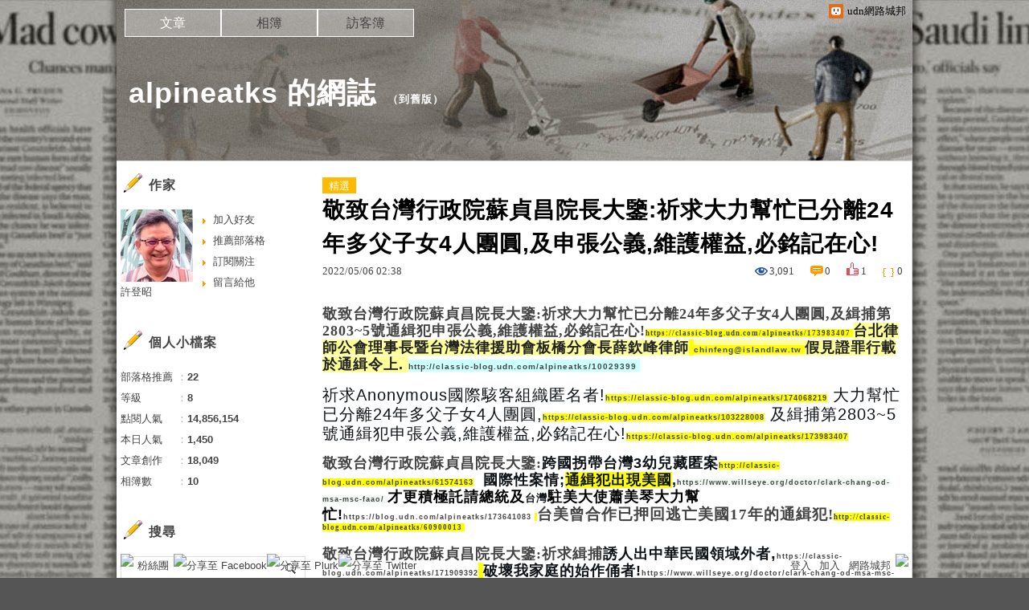

--- FILE ---
content_type: text/html;charset=UTF-8
request_url: https://blog.udn.com/alpineatks/173983407
body_size: 39702
content:
<!DOCTYPE HTML PUBLIC "-//W3C//DTD HTML 4.01 Transitional//EN" "http://www.w3.org/TR/html4/loose.dtd">
<html><head>
<meta http-equiv="Content-Type" content="text/html; charset=utf-8">
<meta http-equiv="X-UA-Compatible" content="IE=EmulateIE10"/>
<link href="https://g.udn.com.tw/upfiles/B_ED/PSN_STYLE/layout_style243.css" rel="stylesheet" type="text/css">
<style>
#article_show_content p {
  margin: 0 0 1em 0;   /* 段落間距 */
  line-height: 1.2;     /* 行距比例 */
}
</style><link rel="canonical" href="https://blog.udn.com/alpineatks/173983407"/>
<title>敬致台灣行政院蘇貞昌院長大鑒:祈求大力幫忙已分離24年多父子女4人團圓,及申張公義,維護權益,必銘記在心! - alpineatks 的網誌 - udn部落格</title>
<meta property="og:image" content="https://img.ltn.com.tw/Upload/business/page/800/2022/05/07/phpVugDBN.jpg"/>
<meta property="og:type" content="article"/>
<meta property="og:description" content="敬致台灣行政院蘇貞昌院長大鑒:祈求大力幫忙已分離24年多父子女4人團圓,及緝捕第2803~5號通緝犯申張公義,維護權益,必銘記在心!https://classic-blog.udn.com/alpin..."/>
<meta name="description" content="敬致台灣行政院蘇貞昌院長大鑒:祈求大力幫忙已分離24年多父子女4人團圓,及緝捕第2803~5號通緝犯申張公義,維護權益,必銘記在心!https://classic-blog.udn.com/alpin..."/>
<meta property="og:url" content="https://blog.udn.com/alpineatks/173983407"/>
<meta property="og:title" content="敬致台灣行政院蘇貞昌院長大鑒:祈求大力幫忙已分離24年多父子女4人團圓,及申張公義,維護權益,必銘記在心! - alpineatks 的網誌 - udn部落格"/>
<meta property="fb:app_id" content="373444014290"/>
<meta http-equiv="content-language" content="zh-Hant-TW">
<meta property="fb:pages"content="400995531941" />
<link rel="shortcut icon" type="image/x-icon" href="https://g.udn.com.tw/community/img/common_all/favicon.png" />
<link href='https://g.udn.com.tw/community/img/common_all/favicon.png' rel='icon' type='image/x-icon'/>
<script type="text/javascript" src="https://g.udn.com.tw/community/js/ugc_2011/jquery.js"></script>
<script type="text/javascript" src="https://g.udn.com.tw/community/js/ugc_2011/jquery.idTabs.min.js"></script>
<script type="text/javascript" src="https://g.udn.com.tw/community/js/ugc_2011/jquery.lazyload.mini.js"></script>
<script type="text/javascript" charset="utf-8">
jQuery(document).ready(function(jQuery){
  jQuery(".lazyload_fadeIn img").lazyload({
		placeholder : "https://g.udn.com.tw/community/img/ugc_2011/grey.gif",
		effect : "fadeIn"
  });
});
</script>
<link rel="stylesheet" href="https://g.udn.com.tw/community/js/ugc_2011/prettyPhoto/css/prettyPhoto.css" type="text/css" media="screen" charset="utf-8">
<script src="https://g.udn.com.tw/community/js/ugc_2011/prettyPhoto/js/jquery.prettyPhoto.js" type="text/javascript" charset="utf-8"></script>
<script type="text/javascript" charset="utf-8">
	jQuery(document).ready(function(){
		if( jQuery("a[rel^='prettyPhoto']" ) ){
			jQuery("a[rel^='prettyPhoto']").prettyPhoto();
		}
	});
</script>
<!-- per project includes -->
<link rel="stylesheet" href="https://g.udn.com.tw/community/js/ugc_2011/tipsy-0.1.7/src/stylesheets/tipsy.css" type="text/css" />
<script type="text/javascript" src="https://g.udn.com.tw/community/js/ugc_2011/tipsy-0.1.7/src/javascripts/jquery.tipsy.js"></script>
<script type="text/javascript" charset="utf-8">
jQuery(document).ready(function() {
	if( jQuery('[title]') ){
		jQuery('[title]').tipsy();
	}
});
</script>
<!-- end per project includes -->
<script type="text/javascript" charset="utf-8">
// 寬窄欄中間那條線條要跟著到底
/*jQuery(document).ready(function(){
	if( jQuery("#content") ){
		if (jQuery("#content").height() < jQuery('#wrapper').outerHeight(true) ) {jQuery("#content").height( jQuery('#wrapper').outerHeight(true) );}
	}
});*/
</script>
<script src="https://g.udn.com.tw/community/js/jquery-ui-1.8.8.custom.min.js"></script>
<!-- Begin comScore Tag -->
<script>
  var _comscore = _comscore || [];
  _comscore.push({ c1: "2", c2: "7390954" });
  (function() {
    var s = document.createElement("script"), el = document.getElementsByTagName("script")[0]; s.async = true;
    s.src = (document.location.protocol == "https:" ? "https://sb" : "http://b") + ".scorecardresearch.com/beacon.js";
    el.parentNode.insertBefore(s, el);
  })();
</script>
<noscript>
  <img src="http://b.scorecardresearch.com/p?c1=2&c2=7390954&cv=2.0&cj=1" />
</noscript>
<!-- End comScore Tag -->
<script src="https://p.udn.com.tw/upf/static/common/udn-fingerprint.umd.js?2024112501"></script>
<script>function getCookie(name) {
 var value = "; " + document.cookie;
 var parts = value.split("; " + name + "=");
 if (parts.length == 2) return parts.pop().split(";").shift();
}
var _ga = getCookie('_ga');
var _gaA = _ga.split(".");
var google_id = '';
for (i=2;i<_gaA.length;i++) google_id = google_id+_gaA[i]+'.';
var user_id = getCookie("udnland");
if (typeof user_id === 'undefined') user_id = '';
google_id = google_id.substring(0,google_id.length-1);</script><script>var cat = "[]";
cat = ['blog','blog','','',''];
var auth_type = "未登入";
if(user_id != ""){
 auth_type = "已登入_會員";
}
window.dataLayer = window.dataLayer || [];  
dataLayer.push({
 'user_id': user_id,
 'google_id': google_id,
 'cat': cat,
 'content_tag': '',
 'auth_type': auth_type,
 'publication_date': '',
 'content_level':'',
 'ffid': JSON.parse(localStorage.getItem('UDN_FID'))?.FFID,
 'dfid': JSON.parse(localStorage.getItem('UDN_FID'))?.DFID 
});
</script><!-- Data Layer --><!-- Google Tag Manager -->
<script>(function(w,d,s,l,i){w[l]=w[l]||[];w[l].push({'gtm.start':
new Date().getTime(),event:'gtm.js'});var f=d.getElementsByTagName(s)[0],
j=d.createElement(s),dl=l!='dataLayer'?'&l='+l:'';j.async=true;j.src=
'https://www.googletagmanager.com/gtm.js?id='+i+dl;f.parentNode.insertBefore(j,f);
})(window,document,'script','dataLayer','GTM-MZ7WJTV');</script>
<!-- End Google Tag Manager -->
<script>
async function fetchData() {
  try {
    const response = await fetch('/v1/getCK.jsp');
    if (response.ok) {
      return await response.text();
    } else {
      throw new Error('Network response was not ok.');
    }
  } catch (error) {
    console.error('There was a problem with the fetch operation:', error);
  }
}

function analyCookies() {
  let cookies = document.cookie.split(';');
  let cookieList = [];

  for (let i = 0; i < cookies.length; i++) {
    let cookie = cookies[i].trim();
    let [name, value] = cookie.split('=');
    let size = cookie.length;
    cookieList.push({ name, value, size });
  }

  return cookieList;
}

function getTotalCookieSize(cookieList) {
  let totalSize = 0;

  for (let i = 0; i < cookieList.length; i++) {
    totalSize += cookieList[i].size;
  }

  return totalSize;
}

function deleteLargestCookie(cookieList) {
  let largestSize = 0;
  let largestIndex = -1;

  for (let i = 0; i < cookieList.length; i++) {
    if (cookieList[i].size > largestSize) {
      largestSize = cookieList[i].size;
      largestIndex = i;
    }
  }

  if (largestIndex !== -1) {
    document.cookie = cookieList[largestIndex].name + '=; expires=Thu, 01 Jan 1970 00:00:00 UTC; path=/; domain=udn.com;';
  }
}

(async () => {

  let cookieList = analyCookies();
  let totalSize = getTotalCookieSize(cookieList);

  if (totalSize > 7000) {
     await fetchData();   
    deleteLargestCookie(cookieList);
  }
})();

</script>
<script type="text/javascript" charset="utf-8">
	// 閒置頁面
	jQuery(document).ready(function(){
		jQuery('body,#show_box').click(function ()
		{	
			jQuery('#show_box').hide();
		});
		jQuery('body').click();
	});	

	var timeoutHandle = null;
	if( jQuery(window).width() > 749 )
	{
		idleState = false;
		idleWait = 300000; /* 5'm */
		//idleWait = 60000; /* 60's */
		jQuery(document).bind('mousemove click keydown scroll', function ()
		{	
			clearTimeout(timeoutHandle);
			timeoutHandle = setTimeout(function() {		
				jQuery( this ).show_box( '/v1/blog/idle.jsp' );				
				// ga
				_gaq.push(['_trackEvent', 'Idlepage_blog', 'popup', 'alpineatks']);
			}, idleWait);
		});
		jQuery("body").trigger("mousemove");
	}

	/* 居中 */
	jQuery.fn.center = function () {
		var innerHeight = 430;
		var outerWidth = 860;
		var offsetWidth = 0;
		if ( this.innerHeight() != null && this.innerHeight() > 0 ) innerHeight = this.innerHeight();		
		if ( this.outerWidth() != null && this.outerWidth() > 0 ) outerWidth = this.outerWidth();
		if ( jQuery('#container').width() > 980 && jQuery('#container').width() < 1300 ) {
			offsetWidth = (jQuery(window).width() - jQuery('#container').width()) / 4;
		}
		this.css("position","absolute");
		this.css("top", Math.max(0, ((jQuery(window).height() - innerHeight) / 2) + jQuery(window).scrollTop()) + "px");
		this.css("left", Math.max(0, ((jQuery(window).width() - outerWidth) / 2) + jQuery(window).scrollLeft() - offsetWidth ) + "px");
		return this;
	}	

	jQuery.fn.show_box = function ( url ) {
		jQuery('#show_box').stop(true, true).load( url , function() {
			jQuery('#show_box .close').click(function () {		
				jQuery('#show_box').hide();
			});
		});
		jQuery('#show_box').fadeIn();	
	}
</script></head>
<body class="article">
<script>
			jQuery(document).ready(function()
			  {
				jQuery(document).bind("contextmenu",function(event){
				  return false;
				});
				jQuery(document).bind("selectstart",function(event){
				  return false;
				});				
			});
		</script>
<script type="text/javascript">
var maxArray = 12;
var action_status = new Array(maxArray+10);	
	function doGet( code, myUrl,message ) {
	if ( code > maxArray ) return;
	if ( action_status[code] == -1 ) { alert( " 您已"+message+"！"); return ;}
	   if ( myUrl == null || myUrl.indexOf("uid") ==  -1 ) return ;
	    jQuery.ajax( { 	type: "get",url: myUrl,cache: false, 
				success: function(msg) {
                if ( msg.length < 12 && msg.indexOf('會員') != -1 )
                 {				
				if ( confirm(msg) ) {
				var location=("https://member.udn.com/member/login.jsp?site=blog&redirect=https://blog.udn.com/uid=alpineatks&f_ART_ID=173983407" );
                window.location.href = location;
                window.status=('Connecting to ' + "/v1/blog/article/article_show.jsp" + '  Please wait........');
                   } }	
                else
                { if ( msg.indexOf('已完成') != -1 )  action_status[code] = -1 ;
                  alert(msg);
                }				   
				}
			} ); 	
	}
	var page4view = 0 ;
	function getPage( pages , urlPara ) {
 var myUrl = "/blog/article/article_list_head_ajax.jsp"+"?uid="+"alpineatks" ;
	  if ( pages < 0 )  {  pages = page4view  ;}
	   myUrl =  myUrl + "&pno="+pages ;
	   page4view = pages ;
	   if ( urlPara.length > 1 ) myUrl = myUrl+"&"+encodeURI(urlPara);
	    jQuery.ajax( { 	type: "get",url: myUrl,cache: false, 
				success: function(msg) { 
				document.getElementById('content').innerHTML =  msg;
				scrollTo(0,findPos(document.getElementById('content')) );
				}
			} ); 	
	}
function findPos(obj) {
	var curtop = 0;
	if (obj.offsetParent) {
		do {
			curtop += obj.offsetTop;
		} while (obj = obj.offsetParent);
	return [curtop];
	}
}
function check_page( grid ) {
 var pag_no = form_pagegoto.page_go.value;
    getPage(  pag_no-1, grid );
 }
function doNothing(){ return void(0); }
function popitup(url) { newwindow = window.open(url); }
function SetCwinHeight( obj ){
	//var iframeid=document.getElementById(myid); //iframe id
	var iframeid=obj; //iframe id
	if(document.getElementById){   
		if(iframeid && !window.opera){   
			if(iframeid.contentDocument && iframeid.contentDocument.body.offsetHeight){  
				iframeid.height = iframeid.contentDocument.body.offsetHeight+10; 
				//setTimeout( "SetCwinHeight( iframeid )", 7000 );
			}else if(iframeid.Document && iframeid.Document.body.scrollHeight){ 
				iframeid.height = iframeid.Document.body.scrollHeight+10;   
			}
		}
	}
}
function SetCwinHeightIframe( obj ){
	//var customIframe=document.getElementById(myid); //iframe id
	var customIframe = document.getElementById(obj); //iframe
	if( customIframe ){
		if(customIframe && !window.opera){
			if(customIframe.contentDocument && customIframe.contentDocument.body.offsetHeight){  
				customIframe.height = customIframe.contentDocument.body.offsetHeight+10; 
				//alert( customIframe.contentDocument.body.offsetHeight );
				//setTimeout( "SetCwinHeight( customIframe )", 7000 );
			}else if(customIframe.Document && customIframe.Document.body.scrollHeight){ 
				customIframe.height = customIframe.Document.body.scrollHeight+10;   
			}
		}
	}
}
</script><div id="top">

	<div id="top_body">

		<!--<script type="text/javascript">
		 jQuery(document).ready(function() {
			 jQuery(".topMenuAction").click( function() {
				 if (jQuery("#openCloseIdentifier").is(":hidden")) {
					 jQuery("#top_slider").animate({ 
						marginTop: "-212px"
						 }, 500 );
					// jQuery("#openCloseWrap span").html('+');
					 jQuery("#openCloseIdentifier").show();
				 } else {
					 jQuery("#top_slider").animate({ 
						marginTop: "0px"
						 }, 500 );
					// jQuery("#openCloseWrap span").html('-');
					 jQuery("#openCloseIdentifier").hide();
				 }
			 });  
		});
		</script>-->

		<div id="openCloseIdentifier"></div>

		<div id="top_slider">
			<div id="top_slider_content">Contents ...</div>
			<a id="logo_top_udn" href="http://udn.com"></a>
			<a href="https://blog.udn.com" class="topMenuAction" id="openCloseWrap">udn網路城邦</a>
		</div>
		<!-- /#top_slider --> 
	</div>
	<!-- /#top_body -->
	
</div>
<!-- /#top --><div id="context"><div id="container"><!-- header --><!-- Google Tag Manager (noscript) -->
<noscript><iframe src="https://www.googletagmanager.com/ns.html?id=GTM-MZ7WJTV"
height="0" width="0" style="display:none;visibility:hidden"></iframe></noscript>
<!-- End Google Tag Manager (noscript) -->
<div id="show_box"></div>
<div id="header">
	<div id="header_body">
		<div id="header_name"><a href="https://blog.udn.com/alpineatks">alpineatks 的網誌</a><span id="old_blog">　（<a href="http://classic-blog.udn.com/alpineatks">到舊版</a>）</span></div>

		<div id="header_description"></div>
		<!-- /#header_description -->

	</div>
	<!-- /#header_body -->
	
</div>
<!-- /#header --><!-- /header -->
<div id="menubar"><div id="menubar_body"><div id="menu"><dl>
<dt id="menu_1" class='on'><a href="https://blog.udn.com/alpineatks/article">文章</a></dt><dt id="menu_2" ><a href="https://album.udn.com/alpineatks">相簿</a></dt><dt id="menu_3" ><a href="https://blog.udn.com/alpineatks/guestbook">訪客簿</a></dt></dl></div></div></div><div id="hills"></div>
<div id="wrapper"><div id="main"><div id="main_head"></div><div id="main_body"><div id="main_body_cont"><div id="content">
<div id="article_show"><div id="article_show_body"><div class="article_content_labels"> 
<span class="label_3">精選</span></div>
<div class="article_topic">敬致台灣行政院蘇貞昌院長大鑒:祈求大力幫忙已分離24年多父子女4人團圓,及申張公義,維護權益,必銘記在心!</div>
<div class="article_datatime"><span class="yyyy">2022</span><span class="mm"><span class="slash">/</span>05</span><span class="dd"><span class="slash">/</span>06</span> <span class="hh">02</span><span class="ii"><span class="semicolon">:</span>38</span><!--<span class="ss"><span class="semicolon">:</span>54</span>--></div>
<div class="article_count">
<div class="article_count_view" title="瀏覽"><span>瀏覽</span>3,091</div>
<div class="article_count_comm" title="迴響" id="reply_msg"><span>迴響</span>0</div>
<div class="article_count_like" title="推薦"><span>推薦</span>1</div>
<div class="article_count_quote" title="引用"><span>引用</span>0</div>
</div>
<div id="article_show_content">
<p><font size="4"><b>敬致台灣行政院蘇貞昌院長大鑒:祈求大力幫忙已分離24年多父子女4人團圓,及緝捕第2803~5號通緝犯申張公義,維護權益,必銘記在心!<span style="font-size:xx-small;color:#ff0000;background-color:#ffff00"><a href="/alpineatks/173983407" title="https://classic-blog.udn.com/alpineatks/173983407">https://classic-blog.udn.com/alpineatks/173983407</a> </span></b></font><font size="4" style="color:#222222;font-family:arial , helvetica , sans-serif;white-space:pre-wrap;background-color:#ffff99"><strong>台北律師公會理事長暨台灣法律援助會板橋分會長薛欽峰律師</strong><strong><font color="#ff0000" style="background-color:#ffff00"> </font><span style="font-size:x-small"><font color="#000000"><a href="mailto:chinfeng&#64;islandlaw.tw"><font style="background-color:#ffff00">chinfeng&#64;islandlaw.tw</font></a><font style="background-color:#ffff00"> </font></font></span></strong><span style="color:#0000ff"></span><span style="color:#0000ff"></span><strong>假見證罪行載於通緝令上. </strong></font><span style="color:#222222;font-family:arial , helvetica , sans-serif;font-size:small;white-space:pre-wrap;background-color:#ccffff"><font color="#ff0000" size="1"><a title="http://classic-blog.udn.com/alpineatks/10029399" href="/alpineatks/10029399"><strong>http://classic-blog.udn.com/alpineatks/10029399</strong></a> </font></span></p>
<p><span style="color:#222222;font-family:arial , helvetica , sans-serif;font-size:small;white-space:pre-wrap;background-color:#ccffff"><font color="#ff0000" size="1"></font></span><span style="color:#0f1419;font-family:twitterchirp , -apple-system , blinkmacsystemfont , segoe ui , roboto , helvetica , arial , sans-serif;font-size:20px;white-space:pre-wrap">祈求Anonymous國際駭客組織匿名者!</span><strong><span style="font-family:twitterchirp , -apple-system , blinkmacsystemfont , segoe ui , roboto , helvetica , arial , sans-serif;font-size:xx-small;white-space:pre-wrap;color:#ff0000;background-color:#ffff00"><a href="/alpineatks/174068219" title="https://classic-blog.udn.com/alpineatks/174068219">https://classic-blog.udn.com/alpineatks/174068219</a></span></strong><span style="color:#0f1419;font-family:twitterchirp , -apple-system , blinkmacsystemfont , segoe ui , roboto , helvetica , arial , sans-serif;font-size:20px;white-space:pre-wrap"> 大力幫忙已分離24年多父子女4人團圓,<strong><span style="font-size:xx-small;color:#ff0000;background-color:#ffff00"><a href="/alpineatks/103228008" title="https://classic-blog.udn.com/alpineatks/103228008">https://classic-blog.udn.com/alpineatks/103228008</a></span></strong> 及緝捕第2803~5號通緝犯申張公義,維護權益,必銘記在心!</span><strong><span style="font-family:twitterchirp , -apple-system , blinkmacsystemfont , segoe ui , roboto , helvetica , arial , sans-serif;font-size:xx-small;white-space:pre-wrap;color:#ff0000;background-color:#ffff00"><a href="/alpineatks/173983407" title="https://classic-blog.udn.com/alpineatks/173983407">https://classic-blog.udn.com/alpineatks/173983407</a></span></strong><span style="color:#0f1419;font-family:twitterchirp , -apple-system , blinkmacsystemfont , segoe ui , roboto , helvetica , arial , sans-serif;font-size:20px;white-space:pre-wrap"> </span></p>
<p><span style="color:#222222;font-family:arial , helvetica , sans-serif;font-size:small;white-space:pre-wrap;background-color:#ccffff"><font color="#ff0000" size="1"></font></span><b style="font-size:large">敬致台灣行政院蘇貞昌院長大鑒:</b><strong style="font-size:large"><strong style="color:#1d2228;font-family:yahoosans , helvetica neue , segoe ui , helvetica , arial , lucida grande , sans-serif;font-size:13px"><span style="color:#0f1419;font-size:large;white-space:pre-wrap;background-color:#ffffff"><strong><span style="color:#4d4d4d;background-color:#f2f8f2"><strong style="color:#1d2228;font-size:13px"><span style="color:#0f1419;font-size:large;background-color:#ffffff">跨國拐帶</span></strong></span></strong><strong><span style="color:#4d4d4d;background-color:#f2f8f2"><strong style="color:#1d2228;font-size:13px"><span style="color:#0f1419;font-size:large;background-color:#ffffff">台灣3</span></strong></span></strong><strong><span style="color:#4d4d4d;background-color:#f2f8f2"><strong style="color:#1d2228;font-size:13px"><span style="color:#0f1419;font-size:large;background-color:#ffffff">幼兒藏匿案</span></strong></span></strong><strong style="font-size:19px"><b style="font-size:large"><span style="font-size:xx-small;color:#ff0000;background-color:#ffff00"><a href="http://classic-blog.udn.com/alpineatks/61574163" title="http://classic-blog.udn.com/alpineatks/61574163">http://classic-blog.udn.com/alpineatks/61574163</a></span>  </b></strong><strong><span style="color:#4d4d4d;background-color:#f2f8f2"><strong style="color:#1d2228;font-size:13px"><span style="color:#0f1419;font-size:large;background-color:#ffffff">國際性案情;<span style="background-color:#ffff00">通緝犯出現美國</span>,</span></strong></span></strong><span style="color:#4d4d4d;background-color:#f2f8f2;font-size:xx-small"><a href="https://www.willseye.org/doctor/clark-chang-od-msa-msc-faao/" title="https://www.willseye.org/doctor/clark-chang-od-msa-msc-faao/">https://www.willseye.org/doctor/clark-chang-od-msa-msc-faao/</a> </span><span style="color:#000000;font-family:verdana , arial , helvetica , sans-serif">才更積極託請總統及</span><strong><span style="color:#4d4d4d;background-color:#f2f8f2"><strong style="color:#1d2228;font-size:13px"><span style="color:#0f1419;background-color:#ffffff">台灣</span></strong></span></strong><span style="color:#000000;font-family:verdana , arial , helvetica , sans-serif">駐美大使蕭美琴大力幫忙!</span><span style="font-size:xx-small"><a href="/alpineatks/173641083" title="https://blog.udn.com/alpineatks/173641083">https://blog.udn.com/alpineatks/173641083</a> </span></span></strong></strong><span style="color:#0f1419;font-size:20px;white-space:pre-wrap;background-color:#ffffff"><strong style="font-size:19px"><strong style="color:#4d4d4d"><span style="font-size:large"><strong style="color:#0f1419;font-size:20px"><span style="font-size:large"><strong style="font-size:15px"><span style="font-size:large"><strong style="font-size:20px"><span style="color:#ff0000;font-size:xx-small;background-color:#ffff00"> </span></strong></span></strong></span></strong></span></strong></strong></span><strong style="font-size:19px">台美曾合作已押回逃亡美國17年的通緝犯!<span style="font-size:xx-small;color:#ff0000;background-color:#ffff00"><a href="http://classic-blog.udn.com/alpineatks/60900013" title="http://classic-blog.udn.com/alpineatks/60900013">http://classic-blog.udn.com/alpineatks/60900013</a> </span></strong></p>
<p><b style="font-size:large"><b>敬致台灣行政院蘇貞昌院長大鑒:</b>祈求</b><b style="font-size:large">緝捕</b><strong><span style="color:#0f1419;font-family:twitterchirp , -apple-system , blinkmacsystemfont , segoe ui , roboto , helvetica , arial , sans-serif;font-size:20px;white-space:pre-wrap"><span style="font-size:large">誘人出中華民國領域外者</span>,</span><span style="font-family:twitterchirp , -apple-system , blinkmacsystemfont , segoe ui , roboto , helvetica , arial , sans-serif;font-size:xx-small;white-space:pre-wrap;color:#1d9bf0"><a href="/alpineatks/171909392" title="https://classic-blog.udn.com/alpineatks/171909392">https://classic-blog.udn.com/alpineatks/171909392</a></span><span style="color:#ff0000;font-family:twitterchirp , -apple-system , blinkmacsystemfont , segoe ui , roboto , helvetica , arial , sans-serif;font-size:large;white-space:pre-wrap;background-color:#ffff00"> </span></strong><strong><span style="color:#0f1419;font-family:twitterchirp , -apple-system , blinkmacsystemfont , segoe ui , roboto , helvetica , arial , sans-serif;font-size:large;white-space:pre-wrap">破壞我家庭的始作俑者!</span><span style="font-family:twitterchirp , -apple-system , blinkmacsystemfont , segoe ui , roboto , helvetica , arial , sans-serif;font-size:xx-small;white-space:pre-wrap;color:#1d9bf0"><a href="https://www.willseye.org/doctor/clark-chang-od-msa-msc-faao/" title="https://www.willseye.org/doctor/clark-chang-od-msa-msc-faao/">https://www.willseye.org/doctor/clark-chang-od-msa-msc-faao/</a></span><span style="color:#0f1419;font-family:twitterchirp , -apple-system , blinkmacsystemfont , segoe ui , roboto , helvetica , arial , sans-serif;font-size:20px;white-space:pre-wrap"><span style="color:#ff0000;background-color:#ffff00"> 第2805號通緝犯</span>:</span><span style="font-family:twitterchirp , -apple-system , blinkmacsystemfont , segoe ui , roboto , helvetica , arial , sans-serif;font-size:xx-small;white-space:pre-wrap;color:#1d9bf0"><a href="/alpineatks/173402835" title="https://classic-blog.udn.com/alpineatks/173402835">https://classic-blog.udn.com/alpineatks/173402835</a></span><span style="color:#0f1419;font-family:twitterchirp , -apple-system , blinkmacsystemfont , segoe ui , roboto , helvetica , arial , sans-serif;font-size:20px;white-space:pre-wrap"><span style="font-size:large"> </span></span></strong><strong><span style="color:#0f1419;font-family:twitterchirp , -apple-system , blinkmacsystemfont , segoe ui , roboto , helvetica , arial , sans-serif;font-size:20px;white-space:pre-wrap"><span style="font-size:large;color:#ff0000;background-color:#ffff00">台灣北檢治偵張緝字第2803~5號三通緝犯都出現了!</span></span></strong><strong><span style="font-family:twitterchirp , -apple-system , blinkmacsystemfont , segoe ui , roboto , helvetica , arial , sans-serif;font-size:xx-small;white-space:pre-wrap;color:#1d9bf0"><a href="http://classic-blog.udn.com/alpineatks/112401828" title="http://classic-blog.udn.com/alpineatks/112401828">http://classic-blog.udn.com/alpineatks/112401828</a></span><span style="color:#0f1419;font-family:twitterchirp , -apple-system , blinkmacsystemfont , segoe ui , roboto , helvetica , arial , sans-serif;font-size:20px;white-space:pre-wrap"><span style="font-size:large;color:#ff0000;background-color:#ffff00"> </span></span></strong></p>
<p><strong><span style="color:#0f1419;font-family:twitterchirp , -apple-system , blinkmacsystemfont , segoe ui , roboto , helvetica , arial , sans-serif;font-size:20px;white-space:pre-wrap"><span style="font-size:large;color:#ff0000;background-color:#ffff00"></span></span></strong><b style="font-size:large"><b><b>敬致台灣行政院蘇貞昌院長大鑒:</b>祈求</b>大力幫忙</b><b style="font-size:large">已分離24年多父子女4人團圓</b><strong><span style="color:#0f1419;font-family:twitterchirp , -apple-system , blinkmacsystemfont , segoe ui , roboto , helvetica , arial , sans-serif;font-size:20px;white-space:pre-wrap">!</span><span style="font-family:twitterchirp , -apple-system , blinkmacsystemfont , segoe ui , roboto , helvetica , arial , sans-serif;font-size:xx-small;white-space:pre-wrap;color:#1d9bf0"><a href="http://classic-blog.udn.com/alpineatks/1705484977" title="http://classic-blog.udn.com/alpineatks/1705484977">http://classic-blog.udn.com/alpineatks/1705484977</a></span><span style="color:#0f1419;font-family:twitterchirp , -apple-system , blinkmacsystemfont , segoe ui , roboto , helvetica , arial , sans-serif;font-size:20px;white-space:pre-wrap"> </span></strong><b style="font-size:large">申張公義,維護權益,必銘記在心!<span style="font-size:xx-small;color:#ff0000;background-color:#ffff00"><a href="/alpineatks/173983407" title="https://classic-blog.udn.com/alpineatks/173983407">https://classic-blog.udn.com/alpineatks/173983407</a></span></b></p>
<p><span style="color:#222222;font-family:arial , helvetica , sans-serif;font-size:small;white-space:pre-wrap;background-color:#ccffff"><font color="#ff0000" size="1"></font></span><b style="font-size:large">敬致台灣行政院蘇貞昌院長大鑒:</b><b style="font-size:large">24年多來</b><span style="font-size:large"><strong><span style="background-color:rgba( 0 , 0 , 0 , 0.03 );color:#0f1419;font-family:twitterchirp , -apple-system , blinkmacsystemfont , segoe ui , roboto , helvetica , arial , sans-serif;white-space:pre-wrap">已試過各式各樣方法.謹把握任何一線希望.和追求任何可能.</span></strong></span><b style="font-size:large"><span style="font-size:large">:</span>祈求大力幫忙已分離24年多父子女4人團圓,及緝捕第2803~5號通緝犯申張公義,維護權益,必銘記在心!<span style="font-size:xx-small;color:#ff0000;background-color:#ffff00"><a href="/alpineatks/173983407" title="https://classic-blog.udn.com/alpineatks/173983407">https://classic-blog.udn.com/alpineatks/173983407</a> </span></b><span style="text-align:justify;color:#0f1419;font-family:twitterchirp , -apple-system , blinkmacsystemfont , segoe ui , roboto , helvetica , arial , sans-serif;font-size:20px;white-space:pre-wrap"><img src="https://img.ltn.com.tw/Upload/business/page/800/2022/05/07/phpVugDBN.jpg" class="lazy_imgs_ltn" width="400" style="background-color:#f2f2f2" /><span style="font-size:large"><strong>Anonymous國際駭客組織匿名者警告中國不要&#34;入侵&#34;台灣,避免俄羅斯&#34;侵襲攻擊&#34;烏克蘭犯下的錯誤</strong></span>!</span><span style="text-align:justify;color:#1d9bf0;font-size:xx-small"><a href="/alpineatks/174068219" title="https://classic-blog.udn.com/alpineatks/174068219">https://classic-blog.udn.com/alpineatks/174068219</a></span></p>
<h1 class="blue18 title" style="color:#4d4d4d;background-color:#f2f8f2;font-family:verdana , arial , helvetica , sans-serif"><strong style="font-size:large"><strong style="color:#1d2228;font-family:yahoosans , helvetica neue , segoe ui , helvetica , arial , lucida grande , sans-serif;font-size:13px"><span style="color:#0f1419;font-family:twitterchirp , -apple-system , blinkmacsystemfont , segoe ui , roboto , helvetica , arial , sans-serif;font-size:large;white-space:pre-wrap;background-color:#ffffff"><img src="https://g.udn.com.tw/upfiles/B_AL/alpineatks/PSN_PHOTO/300/f_26843300_1.jpg" width="200" style="color:#000000;font-family:verdana , arial , helvetica , sans-serif;font-size:15px;float:left" /></span></strong></strong></h1>
<h1 class="blue18 title" style="color:#4d4d4d;background-color:#f2f8f2;font-family:verdana , arial , helvetica , sans-serif"><strong style="font-size:large"><strong style="color:#1d2228;font-family:yahoosans , helvetica neue , segoe ui , helvetica , arial , lucida grande , sans-serif;font-size:13px"><span style="color:#0f1419;font-family:twitterchirp , -apple-system , blinkmacsystemfont , segoe ui , roboto , helvetica , arial , sans-serif;font-size:large;white-space:pre-wrap;background-color:#ffffff">台灣公義嗎?</span></strong></strong><a href="https://blog.udn.com/alpineatks/173402835" style="font-family:twitterchirp , -apple-system , blinkmacsystemfont , segoe ui , roboto , helvetica , arial , sans-serif;font-size:xx-small;letter-spacing:1px;white-space:pre-wrap;color:#444444;outline:none"><span style="color:#ff0000">https://classic-blog.udn.com/alpineatks/173402835</span></a> <strong style="font-size:large">我排三男比&#34;<span style="color:#ff0000;background-color:#ffff00">台灣蔡英文總統早一天&#34;,出生於&#34;新北市長侯友宜故鄉&#34;嘉義縣朴子鎮</span>&#34;</strong><span style="font-size:xx-small"><strong>,</strong><strong><font face="Segoe UI"><font color="#1b95e0">  </font><span style="font-size:large"><font color="#1b95e0">我離開上班七年的台塑企業台化工務部後,我</font></span></font></strong></span><strong style="font-size:xx-small"><font face="Segoe UI"><span style="font-size:large"><font color="#1b95e0">到台北市</font></span></font></strong><strong><font face="Segoe UI"><span style="font-size:large"><font color="#1b95e0">創業</font></span></font></strong><strong style="font-size:xx-small">,</strong><strong style="font-size:xx-small"><font face="Segoe UI"><font color="#1b95e0">  </font></font></strong><strong style="font-size:2em"><font face="Segoe UI"><span style="font-size:large"><font color="#1b95e0">但</font></span></font></strong><strong style="font-size:large"><strong style="color:#1d2228;font-family:yahoosans , helvetica neue , segoe ui , helvetica , arial , lucida grande , sans-serif;font-size:13px"><span style="color:#0f1419;font-family:twitterchirp , -apple-system , blinkmacsystemfont , segoe ui , roboto , helvetica , arial , sans-serif;font-size:large;white-space:pre-wrap;background-color:#ffffff">我的家庭被財團及強權完全破壞了,</span></strong></strong><a href="/alpineatks/172472105" style="font-family:arial , helvetica , sans-serif;font-size:x-small;color:#1155cc">https://classic-blog.udn.com/alpineatks/172472105</a><span style="color:#222222;font-family:arial , helvetica , sans-serif;font-size:x-small">  </span><strong style="font-size:large"><strong style="color:#1d2228;font-family:yahoosans , helvetica neue , segoe ui , helvetica , arial , lucida grande , sans-serif;font-size:13px"><span style="color:#0f1419;font-family:twitterchirp , -apple-system , blinkmacsystemfont , segoe ui , roboto , helvetica , arial , sans-serif;font-size:large;white-space:pre-wrap;background-color:#ffffff">而使我與三子女已24年多未聯絡,及見面了!</span><span style="color:#1d9bf0;font-family:twitterchirp , -apple-system , blinkmacsystemfont , segoe ui , roboto , helvetica , arial , sans-serif;font-size:xx-small;white-space:pre-wrap;background-color:#ffffff"><a title="https://mypaper.pchome.com.tw/alpineatks/post/1322855201" href="https://mypaper.pchome.com.tw/alpineatks/post/1322855201">https://mypaper.pchome.com.tw/alpineatks/post/1322855201</a></span><span style="color:#0f1419;font-family:twitterchirp , -apple-system , blinkmacsystemfont , segoe ui , roboto , helvetica , arial , sans-serif;font-size:20px;white-space:pre-wrap;background-color:#ffffff"> 人微言輕的我</span><span style="color:#1d9bf0;font-family:twitterchirp , -apple-system , blinkmacsystemfont , segoe ui , roboto , helvetica , arial , sans-serif;font-size:xx-small;white-space:pre-wrap;background-color:#ffffff"><a title="https://classic-blog.udn.com/alpineatks/171878045" href="/alpineatks/171878045">https://classic-blog.udn.com/alpineatks/171878045</a></span><span style="color:#0f1419;font-family:twitterchirp , -apple-system , blinkmacsystemfont , segoe ui , roboto , helvetica , arial , sans-serif;font-size:20px;white-space:pre-wrap;background-color:#ffffff"><span style="font-size:large">  24年多來陳情每位&#34;台灣總統&#34;求援後,至今不了了之</span>!</span></strong><span style="background-color:#ffffff;color:#1d9bf0;font-family:twitterchirp , -apple-system , blinkmacsystemfont , segoe ui , roboto , helvetica , arial , sans-serif;font-size:xx-small;white-space:pre-wrap"><a title="https://classic-blog.udn.com/alpineatks/171909392" href="/alpineatks/171909392"><strong>https://classic-blog.udn.com/alpineatks/171909392</strong></a></span></strong></h1>
<h1 class="blue18 title" style="color:#4d4d4d;background-color:#f2f8f2;font-family:verdana , arial , helvetica , sans-serif"><strong style="font-size:large"><span style="background-color:#ffffff;color:#1d9bf0;font-family:twitterchirp , -apple-system , blinkmacsystemfont , segoe ui , roboto , helvetica , arial , sans-serif;font-size:xx-small;white-space:pre-wrap"><a title="https://classic-blog.udn.com/alpineatks/171909392" href="/alpineatks/171909392"><strong></strong><span style="font-size:large"><span style="color:#1d9bf0;font-size:20px"></span></span></a> </span></strong><img src="https://encrypted-tbn0.gstatic.com/images?q=tbn:ANd9GcTvYZ-yDa5IQk3pOpBrsuVaeex4dPTkbIc_dA&usqp=CAU" style="font-size:15px" /><font size="4"><b>敬致台灣行政院蘇貞昌院長大鑒:祈求大力幫忙已分離24年多父子女4人團圓,及緝捕第2803~5號通緝犯申張公義,維護權益,必銘記在心!<span style="font-size:xx-small;color:#ff0000;background-color:#ffff00"><a href="/alpineatks/173983407" title="https://classic-blog.udn.com/alpineatks/173983407">https://classic-blog.udn.com/alpineatks/173983407</a> </span></b></font><font size="4" style="color:#222222;font-family:arial , helvetica , sans-serif;white-space:pre-wrap;background-color:#ffff99"><strong>台北律師公會理事長暨台灣法律援助會板橋分會長薛欽峰律師</strong><strong><font color="#ff0000" style="background-color:#ffff00"> </font><span style="font-size:x-small"><font color="#000000"><a href="mailto:chinfeng&#64;islandlaw.tw"><font style="background-color:#ffff00">chinfeng&#64;islandlaw.tw</font></a><font style="background-color:#ffff00"> </font></font></span></strong><span style="color:#0000ff"></span><span style="color:#0000ff"></span><strong>假見證罪行載於通緝令上. </strong></font><span style="color:#222222;font-family:arial , helvetica , sans-serif;font-size:small;white-space:pre-wrap;background-color:#ccffff"><font color="#ff0000" size="1"><a title="http://classic-blog.udn.com/alpineatks/10029399" href="/alpineatks/10029399"><strong>http://classic-blog.udn.com/alpineatks/10029399</strong></a> </font></span></h1>
<p style="color:#4d4d4d;background-color:#f2f8f2"><span style="color:#222222;font-family:arial , helvetica , sans-serif;font-size:small;white-space:pre-wrap;background-color:#ccffff"><font color="#ff0000" size="1"></font></span><img src="https://encrypted-tbn0.gstatic.com/images?q=tbn:ANd9GcTvYZ-yDa5IQk3pOpBrsuVaeex4dPTkbIc_dA&usqp=CAU" style="color:#000000" /><b style="font-size:large">敬致台灣行政院蘇貞昌院長大鑒:</b><strong style="font-size:large"><strong style="color:#1d2228;font-family:yahoosans , helvetica neue , segoe ui , helvetica , arial , lucida grande , sans-serif;font-size:13px"><span style="color:#0f1419;font-size:large;white-space:pre-wrap;background-color:#ffffff"><strong><span style="color:#4d4d4d;background-color:#f2f8f2"><strong style="color:#1d2228;font-size:13px"><span style="color:#0f1419;font-size:large;background-color:#ffffff">跨國拐帶</span></strong></span></strong><strong><span style="color:#4d4d4d;background-color:#f2f8f2"><strong style="color:#1d2228;font-size:13px"><span style="color:#0f1419;font-size:large;background-color:#ffffff">台灣3</span></strong></span></strong><strong><span style="color:#4d4d4d;background-color:#f2f8f2"><strong style="color:#1d2228;font-size:13px"><span style="color:#0f1419;font-size:large;background-color:#ffffff">幼兒藏匿案</span></strong></span></strong><strong style="font-size:19px"><b style="font-size:large"><span style="font-size:xx-small;color:#ff0000;background-color:#ffff00"><a href="http://classic-blog.udn.com/alpineatks/61574163" title="http://classic-blog.udn.com/alpineatks/61574163">http://classic-blog.udn.com/alpineatks/61574163</a></span>  </b></strong><strong><span style="color:#4d4d4d;background-color:#f2f8f2"><strong style="color:#1d2228;font-size:13px"><span style="color:#0f1419;font-size:large;background-color:#ffffff">國際性案情;<span style="background-color:#ffff00">通緝犯出現美國</span>,</span></strong></span></strong><span style="color:#4d4d4d;background-color:#f2f8f2;font-size:xx-small"><a href="https://www.willseye.org/doctor/clark-chang-od-msa-msc-faao/" title="https://www.willseye.org/doctor/clark-chang-od-msa-msc-faao/">https://www.willseye.org/doctor/clark-chang-od-msa-msc-faao/</a> </span><span style="color:#000000;font-family:verdana , arial , helvetica , sans-serif">才更積極託請總統及</span><strong><span style="color:#4d4d4d;background-color:#f2f8f2"><strong style="color:#1d2228;font-size:13px"><span style="color:#0f1419;background-color:#ffffff">台灣</span></strong></span></strong><span style="color:#000000;font-family:verdana , arial , helvetica , sans-serif">駐美大使蕭美琴大力幫忙!</span><span style="font-size:xx-small"><a href="/alpineatks/173641083" title="https://blog.udn.com/alpineatks/173641083">https://blog.udn.com/alpineatks/173641083</a> </span></span></strong></strong><span style="color:#0f1419;font-size:20px;white-space:pre-wrap;background-color:#ffffff"><strong style="font-size:19px"><strong style="color:#4d4d4d"><span style="font-size:large"><strong style="color:#0f1419;font-size:20px"><span style="font-size:large"><strong style="font-size:15px"><span style="font-size:large"><strong style="font-size:20px"><span style="color:#ff0000;font-size:xx-small;background-color:#ffff00"> </span></strong></span></strong></span></strong></span></strong></strong></span><strong style="font-size:19px">台美曾合作已押回逃亡美國17年的通緝犯!<span style="font-size:xx-small;color:#ff0000;background-color:#ffff00"><a href="http://classic-blog.udn.com/alpineatks/60900013" title="http://classic-blog.udn.com/alpineatks/60900013">http://classic-blog.udn.com/alpineatks/60900013</a> </span></strong></p>
<h1 class="blue18 title" style="color:#4d4d4d;background-color:#f2f8f2;font-family:verdana , arial , helvetica , sans-serif"><img src="https://encrypted-tbn0.gstatic.com/images?q=tbn:ANd9GcTvYZ-yDa5IQk3pOpBrsuVaeex4dPTkbIc_dA&usqp=CAU" style="font-size:15px" /></h1>
<p style="color:#4d4d4d;background-color:#f2f8f2"><b style="font-size:large"><b>敬致台灣行政院蘇貞昌院長大鑒:</b>祈求</b><b style="font-size:large">緝捕</b><strong><span style="color:#0f1419;font-family:twitterchirp , -apple-system , blinkmacsystemfont , segoe ui , roboto , helvetica , arial , sans-serif;font-size:20px;white-space:pre-wrap"><span style="font-size:large">誘人出中華民國領域外者</span>,</span><span style="font-family:twitterchirp , -apple-system , blinkmacsystemfont , segoe ui , roboto , helvetica , arial , sans-serif;font-size:xx-small;white-space:pre-wrap;color:#1d9bf0"><a href="/alpineatks/171909392" title="https://classic-blog.udn.com/alpineatks/171909392">https://classic-blog.udn.com/alpineatks/171909392</a></span><span style="color:#ff0000;font-family:twitterchirp , -apple-system , blinkmacsystemfont , segoe ui , roboto , helvetica , arial , sans-serif;font-size:large;white-space:pre-wrap;background-color:#ffff00"> </span></strong><strong><span style="color:#0f1419;font-family:twitterchirp , -apple-system , blinkmacsystemfont , segoe ui , roboto , helvetica , arial , sans-serif;font-size:large;white-space:pre-wrap">破壞我家庭的始作俑者!</span><span style="font-family:twitterchirp , -apple-system , blinkmacsystemfont , segoe ui , roboto , helvetica , arial , sans-serif;font-size:xx-small;white-space:pre-wrap;color:#1d9bf0"><a href="https://www.willseye.org/doctor/clark-chang-od-msa-msc-faao/" title="https://www.willseye.org/doctor/clark-chang-od-msa-msc-faao/">https://www.willseye.org/doctor/clark-chang-od-msa-msc-faao/</a></span><span style="color:#0f1419;font-family:twitterchirp , -apple-system , blinkmacsystemfont , segoe ui , roboto , helvetica , arial , sans-serif;font-size:20px;white-space:pre-wrap"><span style="color:#ff0000;background-color:#ffff00"> 第2805號通緝犯</span>:</span><span style="font-family:twitterchirp , -apple-system , blinkmacsystemfont , segoe ui , roboto , helvetica , arial , sans-serif;font-size:xx-small;white-space:pre-wrap;color:#1d9bf0"><a href="/alpineatks/173402835" title="https://classic-blog.udn.com/alpineatks/173402835">https://classic-blog.udn.com/alpineatks/173402835</a></span><span style="color:#0f1419;font-family:twitterchirp , -apple-system , blinkmacsystemfont , segoe ui , roboto , helvetica , arial , sans-serif;font-size:20px;white-space:pre-wrap"><span style="font-size:large"> </span></span></strong><strong><span style="color:#0f1419;font-family:twitterchirp , -apple-system , blinkmacsystemfont , segoe ui , roboto , helvetica , arial , sans-serif;font-size:20px;white-space:pre-wrap"><span style="font-size:large;color:#ff0000;background-color:#ffff00">台灣北檢治偵張緝字第2803~5號三通緝犯都出現了!</span></span></strong><strong><span style="font-family:twitterchirp , -apple-system , blinkmacsystemfont , segoe ui , roboto , helvetica , arial , sans-serif;font-size:xx-small;white-space:pre-wrap;color:#1d9bf0"><a href="http://classic-blog.udn.com/alpineatks/112401828" title="http://classic-blog.udn.com/alpineatks/112401828">http://classic-blog.udn.com/alpineatks/112401828</a></span><span style="color:#0f1419;font-family:twitterchirp , -apple-system , blinkmacsystemfont , segoe ui , roboto , helvetica , arial , sans-serif;font-size:20px;white-space:pre-wrap"><span style="font-size:large;color:#ff0000;background-color:#ffff00"> </span></span></strong></p>
<h1 class="blue18 title" style="color:#4d4d4d;background-color:#f2f8f2;font-family:verdana , arial , helvetica , sans-serif"><img src="https://encrypted-tbn0.gstatic.com/images?q=tbn:ANd9GcTvYZ-yDa5IQk3pOpBrsuVaeex4dPTkbIc_dA&usqp=CAU" style="font-size:15px" /></h1>
<p style="color:#4d4d4d;background-color:#f2f8f2"><strong><span style="color:#0f1419;font-family:twitterchirp , -apple-system , blinkmacsystemfont , segoe ui , roboto , helvetica , arial , sans-serif;font-size:20px;white-space:pre-wrap"><span style="font-size:large;color:#ff0000;background-color:#ffff00"></span></span></strong><b style="font-size:large"><b><b>敬致台灣行政院蘇貞昌院長大鑒:</b>祈求</b>大力幫忙</b><b style="font-size:large">已分離24年多父子女4人團圓</b><strong><span style="color:#0f1419;font-family:twitterchirp , -apple-system , blinkmacsystemfont , segoe ui , roboto , helvetica , arial , sans-serif;font-size:20px;white-space:pre-wrap">!</span><span style="font-family:twitterchirp , -apple-system , blinkmacsystemfont , segoe ui , roboto , helvetica , arial , sans-serif;font-size:xx-small;white-space:pre-wrap;color:#1d9bf0"><a href="http://classic-blog.udn.com/alpineatks/1705484977" title="http://classic-blog.udn.com/alpineatks/1705484977">http://classic-blog.udn.com/alpineatks/1705484977</a></span><span style="color:#0f1419;font-family:twitterchirp , -apple-system , blinkmacsystemfont , segoe ui , roboto , helvetica , arial , sans-serif;font-size:20px;white-space:pre-wrap"> </span></strong><b style="font-size:large">申張公義,維護權益,必銘記在心!<span style="font-size:xx-small;color:#ff0000;background-color:#ffff00"><a href="/alpineatks/173983407" title="https://classic-blog.udn.com/alpineatks/173983407">https://classic-blog.udn.com/alpineatks/173983407</a></span></b></p>
<h1 class="blue18 title" style="color:#4d4d4d;background-color:#f2f8f2;font-family:verdana , arial , helvetica , sans-serif"><img src="https://encrypted-tbn0.gstatic.com/images?q=tbn:ANd9GcTvYZ-yDa5IQk3pOpBrsuVaeex4dPTkbIc_dA&usqp=CAU" style="font-size:15px" /></h1>
<p style="color:#4d4d4d;background-color:#f2f8f2"><span style="color:#222222;font-family:arial , helvetica , sans-serif;font-size:small;white-space:pre-wrap;background-color:#ccffff"><font color="#ff0000" size="1"></font></span><b style="font-size:large">敬致台灣行政院蘇貞昌院長大鑒:</b><b style="font-size:large">24年多來</b><span style="font-size:large"><strong><span style="background-color:rgba( 0 , 0 , 0 , 0.03 );color:#0f1419;font-family:twitterchirp , -apple-system , blinkmacsystemfont , segoe ui , roboto , helvetica , arial , sans-serif;white-space:pre-wrap">已試過各式各樣方法.謹把握任何一線希望.和追求任何可能.</span></strong></span><b style="font-size:large">:祈求大力幫忙已分離24年多父子女4人團圓,及緝捕第2803~5號通緝犯申張公義,維護權益,必銘記在心!<span style="font-size:xx-small;color:#ff0000;background-color:#ffff00"><a href="/alpineatks/173983407" title="https://classic-blog.udn.com/alpineatks/173983407">https://classic-blog.udn.com/alpineatks/173983407</a> </span></b></p>
<h1 class="blue18 title" style="color:#4d4d4d;background-color:#f2f8f2;font-family:verdana , arial , helvetica , sans-serif"><strong style="font-size:large"><strong style="color:#1d2228;font-family:yahoosans , helvetica neue , segoe ui , helvetica , arial , lucida grande , sans-serif;font-size:13px"><span style="color:#0f1419;font-family:twitterchirp , -apple-system , blinkmacsystemfont , segoe ui , roboto , helvetica , arial , sans-serif;font-size:large;white-space:pre-wrap;background-color:#ffffff"><img src="https://g.udn.com.tw/upfiles/B_AL/alpineatks/PSN_PHOTO/300/f_26843300_1.jpg" width="200" style="color:#000000;font-family:verdana , arial , helvetica , sans-serif;font-size:15px;float:left" /></span></strong></strong></h1>
<p style="color:#4d4d4d;background-color:#f2f8f2"><b style="font-size:large"><span style="font-size:xx-small;color:#ff0000;background-color:#ffff00"></span></b><strong style="font-family:times new roman;letter-spacing:1px"><span style="color:#0f1419;font-family:twitterchirp , -apple-system , blinkmacsystemfont , segoe ui , roboto , helvetica , arial , sans-serif;font-size:20px;white-space:pre-wrap">敬致台灣總統蔡英文大鑒:</span><span style="font-family:twitterchirp , -apple-system , blinkmacsystemfont , segoe ui , roboto , helvetica , arial , sans-serif;font-size:xx-small;white-space:pre-wrap;color:#1d9bf0"><a href="http://classic-blog.udn.com/alpineatks/103228008" style="color:#444444;outline:none">http://classic-blog.udn.com/alpineatks/103228008</a></span><span style="color:#0f1419;font-family:twitterchirp , -apple-system , blinkmacsystemfont , segoe ui , roboto , helvetica , arial , sans-serif;font-size:20px;white-space:pre-wrap"> 顧立雄夫妻好友台灣律師薛欽峰連續兩日用假姓,假地址</span></strong><a href="/alpineatks/173402835" style="letter-spacing:1px;color:#444444;outline:none;font-size:xx-small;font-family:twitterchirp , -apple-system , blinkmacsystemfont , segoe ui , roboto , helvetica , arial , sans-serif;white-space:pre-wrap"><span style="color:#ff0000">https://classic-blog.udn.com/alpineatks/173402835</span></a><strong style="font-family:times new roman;letter-spacing:1px"><span style="font-size:large;font-family:verdana , arial , helvetica , sans-serif">  在</span><span style="color:#0f1419;font-family:twitterchirp , -apple-system , blinkmacsystemfont , segoe ui , roboto , helvetica , arial , sans-serif;font-size:20px;white-space:pre-wrap">加拿大地產授權書上作假見證.</span><span style="font-family:twitterchirp , -apple-system , blinkmacsystemfont , segoe ui , roboto , helvetica , arial , sans-serif;font-size:xx-small;white-space:pre-wrap;color:#1d9bf0"><a href="http://classic-blog.udn.com/alpineatks/156963664" style="color:#444444;outline:none">http://classic-blog.udn.com/alpineatks/156963664</a></span><span style="color:#0f1419;font-family:twitterchirp , -apple-system , blinkmacsystemfont , segoe ui , roboto , helvetica , arial , sans-serif;font-size:20px;white-space:pre-wrap"> 欺騙加拿大政府得逞!</span><span style="font-family:twitterchirp , -apple-system , blinkmacsystemfont , segoe ui , roboto , helvetica , arial , sans-serif;font-size:xx-small;white-space:pre-wrap;color:#1d9bf0"><a href="http://classic-blog.udn.com/alpineatks/159260155" style="color:#444444;outline:none">http://classic-blog.udn.com/alpineatks/159260155</a></span><span style="color:#0f1419;font-family:twitterchirp , -apple-system , blinkmacsystemfont , segoe ui , roboto , helvetica , arial , sans-serif;font-size:20px;white-space:pre-wrap"> 統一企業加拿大地產公司員工鍾太太帶頭假見證,破壞我家庭的始作俑者!</span><span style="font-family:twitterchirp , -apple-system , blinkmacsystemfont , segoe ui , roboto , helvetica , arial , sans-serif;font-size:xx-small;white-space:pre-wrap;color:#1d9bf0"><a href="/alpineatks/157119969" style="color:#444444;outline:none">http://classic-blog.udn.com/alpineatks/157119969</a></span></strong></p>
<p style="color:#4d4d4d;background-color:#f2f8f2"><span style="font-family:times new roman;letter-spacing:1px;font-size:large"><strong>敬</strong></span><strong style="letter-spacing:1px;font-family:yahoosans , helvetica neue , segoe ui , helvetica , arial , lucida grande , sans-serif;color:#1d2228;font-size:13px"><span style="font-size:large"><span style="color:#0f1419;font-family:twitterchirp , -apple-system , blinkmacsystemfont , segoe ui , roboto , helvetica , arial , sans-serif;font-size:20px;white-space:pre-wrap"><span style="font-size:large"><font color="#1d2228"><span style="font-size:xx-small"><span style="font-size:large"><font color="#0066cc"><span style="color:#0f1419"><font face="Verdana"><font color="#4d4d4d">敬致台灣總統Tsai Ing-wen蔡英文大鑒:</font></font></span></font></span></span></font></span></span></span></strong><a href="/alpineatks/173402835" style="letter-spacing:1px;color:#444444;outline:none;font-size:xx-small;font-family:twitterchirp , -apple-system , blinkmacsystemfont , segoe ui , roboto , helvetica , arial , sans-serif;white-space:pre-wrap"><span style="color:#ff0000">https://classic-blog.udn.com/alpineatks/173402835</span></a><strong style="font-family:times new roman;letter-spacing:1px"><span style="font-size:large;font-family:verdana , arial , helvetica , sans-serif">  </span></strong><strong style="letter-spacing:1px;font-family:yahoosans , helvetica neue , segoe ui , helvetica , arial , lucida grande , sans-serif;color:#1d2228;font-size:13px"><span style="font-size:large"><span style="color:#0f1419;font-family:twitterchirp , -apple-system , blinkmacsystemfont , segoe ui , roboto , helvetica , arial , sans-serif;font-size:20px;white-space:pre-wrap"><span style="font-size:large"><font color="#1d2228"><span style="font-size:xx-small"><span style="font-size:large"><font color="#0066cc"><span style="color:#0f1419"><font face="Verdana"><font color="#4d4d4d"><font color="#0f1419" face="Segoe UI" size="5"><span style="color:#ff0000;font-size:large;background-color:#ffff00">誘人</span><span style="font-size:large"><span style="color:#ff0000;background-color:#ffff00">出中華民國領域外者</span>,</span></font><a title="https://classic-blog.udn.com/alpineatks/171909392" href="/alpineatks/171909392" style="color:#444444;outline:none"><font face="Segoe UI" size="2">https://classic-blog.udn.com/alpineatks/171909392</font></a><span style="color:#ff0000;background-color:#ffff00"><font face="Segoe UI" size="2"> </font></span><font face="Segoe UI"><span style="color:#ff0000;background-color:#ffff00">處無期徒刑或七年以上有期徒刑!</span><a title="http://classic-blog.udn.com/alpineatks/112401828" href="http://classic-blog.udn.com/alpineatks/112401828" style="color:#444444;outline:none"><font size="2">http://classic-blog.udn.com/alpineatks/112401828</font></a></font></font></font></span></font></span></span></font></span></span></span><span style="font-size:large"><span style="color:#0f1419;font-family:twitterchirp , -apple-system , blinkmacsystemfont , segoe ui , roboto , helvetica , arial , sans-serif;white-space:pre-wrap"><font color="#1d2228"><font color="#0066cc"><span style="color:#0f1419"><font face="Verdana"><font color="#4d4d4d"><font face="Segoe UI"><font color="#1d2228" size="2"> </font><font color="#1d2228" size="2">台灣北檢治偵張緝字</font></font></font></font></span></font></font></span></span><span style="color:#0f1419;font-family:twitterchirp , -apple-system , blinkmacsystemfont , segoe ui , roboto , helvetica , arial , sans-serif;font-size:20px;white-space:pre-wrap"><font color="#1d2228"><span style="font-size:xx-small"><font color="#0066cc"><span style="color:#0f1419"><font face="Verdana"><font color="#ff0000" style="background-color:#ffff00"></font></font></span></font></span></font></span></strong><span style="font-family:times new roman;letter-spacing:1px;font-size:large"><span style="color:#0f1419;font-family:twitterchirp , -apple-system , blinkmacsystemfont , segoe ui , roboto , helvetica , arial , sans-serif;font-size:20px;white-space:pre-wrap"><span style="font-size:large"><font color="#1d2228"><span style="font-size:xx-small"><span style="font-size:large"><font color="#0066cc"><span style="color:#0f1419"><font face="Verdana"><font color="#ff0000" style="background-color:#ffff00"><strong>第2803~5號三通緝犯都出現了!</strong></font><font color="#4d4d4d"><strong> </strong><span style="color:#1d9bf0;font-family:twitterchirp , -apple-system , blinkmacsystemfont , segoe ui , roboto , helvetica , arial , sans-serif;font-size:xx-small"><a href="https://www.willseye.org/doctor/clark-chang-od-msa-msc-faao/" style="color:#444444;outline:none"><strong>https://www.willseye.org/doctor/clark-chang-od-msa-msc-faao/</strong></a></span><span style="color:#0f1419;font-family:twitterchirp , -apple-system , blinkmacsystemfont , segoe ui , roboto , helvetica , arial , sans-serif;font-size:20px"> </span><strong>請求助我父子女歡相聚!</strong></font></font></span><span style="color:#4d4d4d;font-size:xx-small"><a title="http://classic-blog.udn.com/alpineatks/170548497" href="http://classic-blog.udn.com/alpineatks/170548497" style="color:#444444;outline:none"><strong>http://classic-blog.udn.com/alpineatks/170548497</strong></a></span></font><span style="color:#222222;font-family:arial , helvetica , sans-serif;font-size:xx-small"><a title="http://classic-blog.udn.com/alpineatks/170548497" href="http://classic-blog.udn.com/alpineatks/170548497" style="color:#444444;outline:none"><strong>7</strong></a><strong> </strong></span></span></span></font></span></span></span><img src="https://g.udn.com.tw/upfiles/B_AL/alpineatks/PSN_MAIN/f_alpineatks_1.jpg?20150122070811" vspace="10" style="color:#333333" /></p>
<span style="background-color:#f2f8f2;color:#333333"></span><span style="color:#4d4d4d;background-color:#f2f8f2"></span><span style="color:#4d4d4d;background-color:#f2f8f2"></span>
<div class="fb-quote fb_iframe_widget" style="color:#333333;font-size:16px;display:inline-block;position:absolute;background-color:#f2f8f2;margin:0px;padding:0px;outline:0px;border:0px;left:99px;vertical-align:baseline"></div>
<p style="color:#4d4d4d;background-color:#f2f8f2"><span style="font-size:large"><strong>我已近25年沒開懷大笑了!請求幫忙協尋舉發於香港回歸中國一周前即1997年6月24日傍晚自我台灣新店中興路三段146號住家,誘拐我正就讀再興國小1年及大女,大男(雙胞胎)及幼稚園的次女等三溫哥華出生幼兒女們藏匿國外;至今24年多,仍失聯!主謀兩自稱溫哥華慈濟人實即台灣北檢治偵張緝字第2803號通緝犯1972/06/16生,保羅張Paul Chang張書銘,和台灣北檢治偵張緝字第2805號通緝犯張雲翔Clark Chang(1974/05/18生)</strong></span><a href="/alpineatks/4122621" target="_blank" style="color:#1155cc;font-family:roboto , robotodraft , helvetica , arial , sans-serif;font-size:16px">https://blog.udn.com/alpineatks/4122621</a><span style="font-size:large"><strong><span style="color:#333333;font-family:roboto , robotodraft , helvetica , arial , sans-serif"> </span></strong></span><span style="font-size:large"><strong>以伸張公義,並盼助我父子女歡相聚,並續奪我全部家產的第2803~5號通緝犯申張公義,維護權益,必銘記在心<font color="#4d4d4d">!</font></strong></span><a href="http://classic-blog.udn.com/alpineatks/61574163">http://classic-blog.udn.com/alpineatks/61574163</a></p>
<p style="color:#4d4d4d;background-color:#f2f8f2"><a href="http://classic-blog.udn.com/alpineatks/61574163"></a><span style="font-size:large"><strong>1996年自稱溫哥華慈濟人</strong></span><b style="font-size:large"><span style="font-size:xx-small;color:#ff0000;background-color:#ffff00"><a href="/alpineatks/173983407" title="https://classic-blog.udn.com/alpineatks/173983407">https://classic-blog.udn.com/alpineatks/173983407</a> </span></b><span style="font-size:large"><strong>溫哥華萬寶地產綁匪主謀</strong></span><strong style="font-size:large">台灣北檢治偵張緝字第2803號通緝犯</strong><strong style="font-size:large">保羅張</strong><span style="font-size:large"><strong>Paul Chang張書銘偽造地產贈與書預備犯罪證據;</strong></span><span style="font-size:xx-small"><a href="/alpineatks/4148206" title="https://blog.udn.com/alpineatks/4148206">https://blog.udn.com/alpineatks/4148206</a></span></p>
<p style="color:#4d4d4d;background-color:#f2f8f2"><span style="font-size:large"><strong>1997年最特殊的母親節禮物;</strong><b style="color:#000000;background-color:#ffffff"><span style="font-size:xx-small;color:#ff0000;background-color:#ffff00"><a href="/alpineatks/173983407" title="https://classic-blog.udn.com/alpineatks/173983407">https://classic-blog.udn.com/alpineatks/173983407</a> </span></b><strong>溫哥華慈濟人兩自稱溫哥華慈濟人繼子</strong><strong style="color:#000000;background-color:#ffffff"><span style="background-color:#f2f8f2;color:#4d4d4d">台灣北檢治偵張緝字第2803號通緝犯</span></strong><strong style="color:#000000;background-color:#ffffff"><span style="background-color:#f2f8f2;color:#4d4d4d">保羅張</span></strong><strong>Paul Chang</strong><strong>張書銘,</strong><strong style="color:#000000;background-color:#ffffff"><span style="background-color:#f2f8f2;color:#4d4d4d">第2805號通緝犯</span></strong><strong>張雲翔於&#xff15;月,夥同母親</strong><strong style="color:#000000;background-color:#ffffff"><span style="background-color:#f2f8f2;color:#4d4d4d">第2804號通緝犯</span></strong><strong>江明樺違法奪產及犯幼童國際綁架案逃逸至今;</strong></span><span style="font-size:xx-small"><a href="/alpineatks/7552333" title="https://blog.udn.com/alpineatks/7552333">https://blog.udn.com/alpineatks/7552333</a></span><br /><span style="font-size:large"><strong>1997年自稱溫哥華慈濟人綁匪</strong><strong style="color:#000000;background-color:#ffffff"><span style="background-color:#f2f8f2;color:#4d4d4d">台灣北檢治偵張緝字第2805號通緝</span></strong><strong>Clark Chang於May,自UBC畢業的禮物;</strong><b style="color:#000000;background-color:#ffffff"><span style="font-size:xx-small;color:#ff0000;background-color:#ffff00"><a href="/alpineatks/173983407" title="https://classic-blog.udn.com/alpineatks/173983407">https://classic-blog.udn.com/alpineatks/173983407</a>   <span style="font-size:large">竟</span></span></b><strong>是</strong><strong style="color:#000000;background-color:#ffffff"><span style="background-color:#f2f8f2;color:#4d4d4d">第2805號通緝犯</span></strong><strong>母親</strong><strong>江明樺</strong><strong>夥同綁匪</strong><strong style="color:#000000;background-color:#ffffff"><span style="background-color:#f2f8f2;color:#4d4d4d">第2803號通緝犯</span></strong><strong>multiplerealty </strong><strong style="color:#000000;background-color:#ffffff"><span style="background-color:#f2f8f2;color:#4d4d4d">保羅張</span></strong><strong>Paul Chang張書銘國際綁架罪行!</strong></span><span style="color:#ff0000;background-color:#ffff00"><strong><span style="font-size:xx-small"><a href="/alpineatks/7364892" title="https://blog.udn.com/alpineatks/7364892">https://blog.udn.com/alpineatks/7364892</a>  </span></strong></span></p>
<p style="color:#4d4d4d;background-color:#f2f8f2"><span style="color:#ff0000;background-color:#ffff00"><strong><span style="font-size:xx-small"></span></strong></span><span style="font-size:large"><span style="color:#0000ff;font-family:segoe ui historic , segoe ui , helvetica , arial , sans-serif;white-space:pre-wrap"><font size="4"><font size="4"><font size="4"><font color="#ff0000" style="background-color:#ffff00"><font style="background-color:#ffffff"><font size="4">主謀</font></font></font></font></font></font></span>第2803號通緝犯<span style="font-size:small">multiplerealty</span><strong style="color:#000000;background-color:#ffffff"><span style="background-color:#f2f8f2;color:#4d4d4d">保羅張</span></strong><span style="font-size:small"><strong style="font-size:large">Paul Chang</strong></span></span><span style="color:#050505;font-family:segoe ui historic , segoe ui , helvetica , arial , sans-serif;white-space:pre-wrap;font-size:xx-small"><font size="4"><span style="color:#0000ff"><span style="font-size:19px"><font size="4"><font size="4"><font color="#ff0000" style="background-color:#ffff00"><font style="background-color:#ffffff"><font size="4"><span style="background-color:#ffff00"><strong> Pseudo-witness information<span style="font-size:xx-small">: </span></strong></span><span style="color:#0000ff;font-size:xx-small"><a title="http://classic-blog.udn.com/alpineatks/12620687" href="/alpineatks/12620687" target="_blank" style="color:#1155cc"><span style="color:#0000ff;background-color:#ffff00"><strong>http</strong>://classic-blog.udn.com/alpineatks/12620687</span> </a></span></font></font></font></font></font></span><strong> </strong></span></font></span><strong style="white-space:pre-wrap;color:#444444;font-family:times new roman;letter-spacing:1px">主謀</strong><strong style="white-space:pre-wrap;color:#444444;font-family:times new roman;letter-spacing:1px">大繼子</strong><strong style="font-family:segoe ui historic , segoe ui , helvetica , arial , sans-serif;white-space:pre-wrap;color:#ff0000;font-size:large"><font color="#4d4d4d" face="Verdana"><font color="#ff0000" size="3"><font face="Segoe UI">,</font></font></font></strong><strong><span style="color:#0000ff"><font color="#4d4d4d" face="Verdana"><font color="#ff0000" size="3"><font face="Segoe UI">也一再</font></font></font><font color="#4d4d4d" face="Verdana"><font color="#ff0000" size="3"><font face="Segoe UI"><font size="4">名躲藏後<font color="#ff0000" size="3">,</font></font></font></font></font><font color="#000000" style="background-color:#ffff00"><font color="#1b95e0" face="Segoe UI"><font color="#ff0000" style="background-color:#ffffff">明目張膽地</font></font></font><font color="#4d4d4d" face="Verdana"><font color="#ff0000" size="3"><font face="Segoe UI">出現在溫哥華;</font></font></font></span></strong><strong style="white-space:pre-wrap;color:#444444;font-family:times new roman;letter-spacing:1px">仍掌控我被奪國內,外&#34;近億家產&#34; <span style="font-size:xx-small"><a href="/alpineatks/11033849" style="color:#444444">https://blog.udn.com/alpineatks/11033849</a></span> <span style="font-size:large">及使我三兒女她們身心靈受限制;</span></strong><b style="font-size:large"><span style="font-size:xx-small;color:#ff0000;background-color:#ffff00"><a href="/alpineatks/173983407" title="https://classic-blog.udn.com/alpineatks/173983407">https://classic-blog.udn.com/alpineatks/173983407</a> </span></b></p>
<p style="color:#4d4d4d;background-color:#f2f8f2"><strong style="white-space:pre-wrap;color:#444444;font-family:times new roman;letter-spacing:1px"><span style="font-size:large">北檢治偵張緝字第2803號通緝犯<span style="font-size:small">Multiple Realty</span><span style="color:#ff0000;background-color:#ffff99;font-size:medium"> 保羅張Paul Chang</span></span></strong><span style="font-family:segoe ui historic , segoe ui , helvetica , arial , sans-serif;white-space:pre-wrap;color:#ff0000;background-color:#ffff99;font-size:medium"><strong style="font-size:large"><font color="#4d4d4d" face="Verdana" style="background-color:#f2f8f2">1972/06/16生</font></strong></span><strong style="white-space:pre-wrap;color:#444444;font-family:times new roman;letter-spacing:1px"><span style="font-size:medium"><span style="color:#ff0000;background-color:#ffff99"> 台灣名張書銘</span></span></strong><strong style="white-space:pre-wrap;color:#444444;font-family:times new roman;letter-spacing:1px"><span style="font-size:medium">(</span><a href="mailto:888lumberking&#64;gmail.com,Cell:00217788895306" style="color:#444444">Cell:00217788895306</a>)</strong><strong style="white-space:pre-wrap;color:#444444;font-family:times new roman;letter-spacing:1px"><span style="font-size:medium"><span style="color:#ff0000;background-color:#ffff99">SU-Ming  Chang 曾</span><span style="color:#ff0000;background-color:#ffff99">用張博欽,現用保羅張</span>等名</span>;</strong><b style="font-size:large"><span style="font-size:xx-small;color:#ff0000;background-color:#ffff00"><a href="/alpineatks/173983407" title="https://classic-blog.udn.com/alpineatks/173983407">https://classic-blog.udn.com/alpineatks/173983407</a> </span></b><strong style="white-space:pre-wrap;color:#444444;font-family:times new roman;letter-spacing:1px"> </strong><span style="font-size:large"><strong>它為綁架案<span style="color:#ff0000;background-color:#ffff00">主要持續犯罪</span>的罪犯</strong></span><strong style="white-space:pre-wrap;color:#444444;font-family:times new roman;letter-spacing:1px"><span style="font-size:large">. </span><span style="font-size:xx-small"><a title="http://classic-blog.udn.com/alpineatks/12225067" href="/alpineatks/12225067" style="color:#444444">http://classic-blog.udn.com/alpineatks/12225067</a></span></strong></p>
<p style="color:#4d4d4d;background-color:#f2f8f2"><a href="http://classic-blog.udn.com/alpineatks/61574163"></a><span style="font-size:large"><strong><span style="color:#333333;font-family:roboto , robotodraft , helvetica , arial , sans-serif">敬致台灣行政</span></strong></span><strong style="font-size:large"><span style="color:#333333;font-family:roboto , robotodraft , helvetica , arial , sans-serif">院蘇貞昌</span></strong><span style="font-size:large"><strong><span style="color:#333333;font-family:roboto , robotodraft , helvetica , arial , sans-serif">院長大鑒:</span></strong></span><font color="#333333" face="roboto, robotodraft, helvetica, arial, sans-serif" size="4"><b>祈求大力幫忙已分離24年多父子女4人團圓,及緝捕自新店台灣住家拐帶我三兒女出國躲藏,並續奪我全部家產的第2803~5號通緝犯申張公義,維護權益,必銘記在心!</b></font></p>
<p><b style="font-size:large"><span style="font-size:xx-small;color:#ff0000;background-color:#ffff00"></span></b><strong style="color:#4d4d4d;font-family:times new roman;letter-spacing:1px"><span style="color:#0f1419;font-family:twitterchirp , -apple-system , blinkmacsystemfont , segoe ui , roboto , helvetica , arial , sans-serif;font-size:20px;white-space:pre-wrap">敬致台灣總統蔡英文大鑒:</span><span style="font-family:twitterchirp , -apple-system , blinkmacsystemfont , segoe ui , roboto , helvetica , arial , sans-serif;font-size:xx-small;white-space:pre-wrap;color:#1d9bf0"><a href="http://classic-blog.udn.com/alpineatks/103228008" style="color:#444444;outline:none">http://classic-blog.udn.com/alpineatks/103228008</a></span><span style="color:#0f1419;font-family:twitterchirp , -apple-system , blinkmacsystemfont , segoe ui , roboto , helvetica , arial , sans-serif;font-size:20px;white-space:pre-wrap"> 顧立雄夫妻好友台灣律師薛欽峰連續兩日用假姓,假地址</span></strong><a href="/alpineatks/173402835" style="letter-spacing:1px;color:#444444;outline:none;font-size:xx-small;font-family:twitterchirp , -apple-system , blinkmacsystemfont , segoe ui , roboto , helvetica , arial , sans-serif;white-space:pre-wrap"><span style="color:#ff0000">https://classic-blog.udn.com/alpineatks/173402835</span></a><strong style="color:#4d4d4d;font-family:times new roman;letter-spacing:1px"><span style="font-size:large;font-family:verdana , arial , helvetica , sans-serif">  在</span><span style="color:#0f1419;font-family:twitterchirp , -apple-system , blinkmacsystemfont , segoe ui , roboto , helvetica , arial , sans-serif;font-size:20px;white-space:pre-wrap">加拿大地產授權書上作假見證.</span><span style="font-family:twitterchirp , -apple-system , blinkmacsystemfont , segoe ui , roboto , helvetica , arial , sans-serif;font-size:xx-small;white-space:pre-wrap;color:#1d9bf0"><a href="http://classic-blog.udn.com/alpineatks/156963664" style="color:#444444;outline:none">http://classic-blog.udn.com/alpineatks/156963664</a></span><span style="color:#0f1419;font-family:twitterchirp , -apple-system , blinkmacsystemfont , segoe ui , roboto , helvetica , arial , sans-serif;font-size:20px;white-space:pre-wrap"> 欺騙加拿大政府得逞!</span><span style="font-family:twitterchirp , -apple-system , blinkmacsystemfont , segoe ui , roboto , helvetica , arial , sans-serif;font-size:xx-small;white-space:pre-wrap;color:#1d9bf0"><a href="http://classic-blog.udn.com/alpineatks/159260155" style="color:#444444;outline:none">http://classic-blog.udn.com/alpineatks/159260155</a></span><span style="color:#0f1419;font-family:twitterchirp , -apple-system , blinkmacsystemfont , segoe ui , roboto , helvetica , arial , sans-serif;font-size:20px;white-space:pre-wrap"> 統一企業加拿大地產公司員工鍾太太帶頭假見證,破壞我家庭的始作俑者!</span><span style="font-family:twitterchirp , -apple-system , blinkmacsystemfont , segoe ui , roboto , helvetica , arial , sans-serif;font-size:xx-small;white-space:pre-wrap;color:#1d9bf0"><a href="/alpineatks/157119969" style="color:#444444;outline:none">http://classic-blog.udn.com/alpineatks/157119969</a></span></strong></p>
<p><span style="color:#4d4d4d;font-family:times new roman;letter-spacing:1px;font-size:large"><strong>敬</strong></span><strong style="letter-spacing:1px;font-family:yahoosans , helvetica neue , segoe ui , helvetica , arial , lucida grande , sans-serif;color:#1d2228;font-size:13px"><span style="font-size:large"><span style="color:#0f1419;font-family:twitterchirp , -apple-system , blinkmacsystemfont , segoe ui , roboto , helvetica , arial , sans-serif;font-size:20px;white-space:pre-wrap"><span style="font-size:large"><font color="#1d2228"><span style="font-size:xx-small"><span style="font-size:large"><font color="#0066cc"><span style="color:#0f1419"><font face="Verdana"><font color="#4d4d4d">敬致台灣總統Tsai Ing-wen蔡英文大鑒:</font></font></span></font></span></span></font></span></span></span></strong><a href="/alpineatks/173402835" style="letter-spacing:1px;color:#444444;outline:none;font-size:xx-small;font-family:twitterchirp , -apple-system , blinkmacsystemfont , segoe ui , roboto , helvetica , arial , sans-serif;white-space:pre-wrap"><span style="color:#ff0000">https://classic-blog.udn.com/alpineatks/173402835</span></a><strong style="color:#4d4d4d;font-family:times new roman;letter-spacing:1px"><span style="font-size:large;font-family:verdana , arial , helvetica , sans-serif">  </span></strong><strong style="letter-spacing:1px;font-family:yahoosans , helvetica neue , segoe ui , helvetica , arial , lucida grande , sans-serif;color:#1d2228;font-size:13px"><span style="font-size:large"><span style="color:#0f1419;font-family:twitterchirp , -apple-system , blinkmacsystemfont , segoe ui , roboto , helvetica , arial , sans-serif;font-size:20px;white-space:pre-wrap"><span style="font-size:large"><font color="#1d2228"><span style="font-size:xx-small"><span style="font-size:large"><font color="#0066cc"><span style="color:#0f1419"><font face="Verdana"><font color="#4d4d4d"><font color="#0f1419" face="Segoe UI" size="5"><span style="color:#ff0000;font-size:large;background-color:#ffff00">誘人</span><span style="font-size:large"><span style="color:#ff0000;background-color:#ffff00">出中華民國領域外者</span>,</span></font><a title="https://classic-blog.udn.com/alpineatks/171909392" href="/alpineatks/171909392" style="color:#444444;outline:none"><font face="Segoe UI" size="2">https://classic-blog.udn.com/alpineatks/171909392</font></a><span style="color:#ff0000;background-color:#ffff00"><font face="Segoe UI" size="2"> </font></span><font face="Segoe UI"><span style="color:#ff0000;background-color:#ffff00">處無期徒刑或七年以上有期徒刑!</span><a title="http://classic-blog.udn.com/alpineatks/112401828" href="http://classic-blog.udn.com/alpineatks/112401828" style="color:#444444;outline:none"><font size="2">http://classic-blog.udn.com/alpineatks/112401828</font></a></font></font></font></span></font></span></span></font></span></span></span><span style="font-size:large"><span style="color:#0f1419;font-family:twitterchirp , -apple-system , blinkmacsystemfont , segoe ui , roboto , helvetica , arial , sans-serif;white-space:pre-wrap"><font color="#1d2228"><font color="#0066cc"><span style="color:#0f1419"><font face="Verdana"><font color="#4d4d4d"><font face="Segoe UI"><font color="#1d2228" size="2"> </font><font color="#1d2228" size="2">台灣北檢治偵張緝字</font></font></font></font></span></font></font></span></span><span style="color:#0f1419;font-family:twitterchirp , -apple-system , blinkmacsystemfont , segoe ui , roboto , helvetica , arial , sans-serif;font-size:20px;white-space:pre-wrap"><font color="#1d2228"><span style="font-size:xx-small"><font color="#0066cc"><span style="color:#0f1419"><font face="Verdana"><font color="#ff0000" style="background-color:#ffff00"></font></font></span></font></span></font></span></strong><span style="color:#4d4d4d;font-family:times new roman;letter-spacing:1px;font-size:large"><span style="color:#0f1419;font-family:twitterchirp , -apple-system , blinkmacsystemfont , segoe ui , roboto , helvetica , arial , sans-serif;font-size:20px;white-space:pre-wrap"><span style="font-size:large"><font color="#1d2228"><span style="font-size:xx-small"><span style="font-size:large"><font color="#0066cc"><span style="color:#0f1419"><font face="Verdana"><font color="#ff0000" style="background-color:#ffff00"><strong>第2803~5號三通緝犯都出現了!</strong></font><font color="#4d4d4d"><strong> </strong><span style="color:#1d9bf0;font-family:twitterchirp , -apple-system , blinkmacsystemfont , segoe ui , roboto , helvetica , arial , sans-serif;font-size:xx-small"><a href="https://www.willseye.org/doctor/clark-chang-od-msa-msc-faao/" style="color:#444444;outline:none"><strong>https://www.willseye.org/doctor/clark-chang-od-msa-msc-faao/</strong></a></span><span style="color:#0f1419;font-family:twitterchirp , -apple-system , blinkmacsystemfont , segoe ui , roboto , helvetica , arial , sans-serif;font-size:20px"> </span><strong>請求助我父子女歡相聚!</strong></font></font></span><span style="color:#4d4d4d;font-size:xx-small"><a title="http://classic-blog.udn.com/alpineatks/170548497" href="http://classic-blog.udn.com/alpineatks/170548497" style="color:#444444;outline:none"><strong>http://classic-blog.udn.com/alpineatks/170548497</strong></a></span></font><span style="color:#222222;font-family:arial , helvetica , sans-serif;font-size:xx-small"><a title="http://classic-blog.udn.com/alpineatks/170548497" href="http://classic-blog.udn.com/alpineatks/170548497" style="color:#444444;outline:none"><strong>7</strong></a><strong> </strong></span></span></span></font></span></span></span><img src="https://g.udn.com.tw/upfiles/B_AL/alpineatks/PSN_MAIN/f_alpineatks_1.jpg?20150122070811" vspace="10" style="color:#333333" /></p>
<span style="color:#333333"></span>
<div class="fb-quote fb_iframe_widget" style="color:#333333;font-size:16px;display:inline-block;position:absolute;margin:0px;padding:0px;outline:0px;border:0px;left:99px;vertical-align:baseline"></div>
<p><span style="font-size:large"><strong><span style="background-color:#f2f8f2;color:#4d4d4d">我已近25年沒開懷大笑了!請求幫忙協尋舉發於香港回歸中國一周前即1997年6月24日傍晚自我台灣新店中興路三段146號住家,誘拐我正就讀再興國小1年及大女,大男(雙胞胎)及幼稚園的次女等三溫哥華出生幼兒女們藏匿國外;至今24年多,仍失聯!主謀兩自稱溫哥華慈濟人實即台灣北檢治偵張緝字第2803號通緝犯1972/06/16生,保羅張Paul Chang張書銘,和台灣北檢治偵張緝字第2805號通緝犯張雲翔Clark Chang(1974/05/18生)</span></strong></span><a href="/alpineatks/4122621" target="_blank" style="color:#1155cc;font-family:roboto , robotodraft , helvetica , arial , sans-serif;font-size:16px">https://blog.udn.com/alpineatks/4122621</a><span style="font-size:large"><strong><span style="color:#333333;font-family:roboto , robotodraft , helvetica , arial , sans-serif"> </span></strong></span><span style="font-size:large"><strong><span style="background-color:#f2f8f2;color:#4d4d4d">以伸張公義,並盼助我父子女歡相聚</span>,並續奪我全部家產的第2803~5號通緝犯申張公義,維護權益,必銘記在心<font color="#4d4d4d"><span style="background-color:#f2f8f2">!</span></font></strong></span><a href="http://classic-blog.udn.com/alpineatks/61574163">http://classic-blog.udn.com/alpineatks/61574163</a></p>
<p><a href="http://classic-blog.udn.com/alpineatks/61574163"></a><span style="background-color:#f2f8f2;color:#4d4d4d"><span style="font-size:large"><strong>1996年自稱溫哥華慈濟人</strong></span></span><b style="font-size:large"><span style="font-size:xx-small;color:#ff0000;background-color:#ffff00"><a href="/alpineatks/173983407" title="https://classic-blog.udn.com/alpineatks/173983407">https://classic-blog.udn.com/alpineatks/173983407</a> </span></b><span style="font-size:large"><strong>溫哥華萬寶地產綁匪主謀</strong></span><strong style="font-size:large"><span style="background-color:#f2f8f2;color:#4d4d4d">台灣北檢治偵張緝字第2803號通緝犯</span></strong><strong style="font-size:large"><span style="background-color:#f2f8f2;color:#4d4d4d">保羅張</span></strong><span style="font-size:large"><strong>Paul Chang張書銘偽造地產贈與書預備犯罪證據;</strong></span><span style="font-size:xx-small"><a href="/alpineatks/4148206" title="https://blog.udn.com/alpineatks/4148206">https://blog.udn.com/alpineatks/4148206</a></span></p>
<p><span style="color:#4d4d4d;background-color:#f2f8f2"><span style="font-size:large"><strong>1997年最特殊的母親節禮物;</strong><b style="color:#000000;background-color:#ffffff"><span style="font-size:xx-small;color:#ff0000;background-color:#ffff00"><a href="/alpineatks/173983407" title="https://classic-blog.udn.com/alpineatks/173983407">https://classic-blog.udn.com/alpineatks/173983407</a> </span></b><strong>溫哥華慈濟人兩自稱溫哥華慈濟人繼子</strong><strong style="color:#000000;background-color:#ffffff"><span style="background-color:#f2f8f2;color:#4d4d4d">台灣北檢治偵張緝字第2803號通緝犯</span></strong><strong style="color:#000000;background-color:#ffffff"><span style="background-color:#f2f8f2;color:#4d4d4d">保羅張</span></strong><span style="font-size:large"><strong>Paul Chang</strong></span><strong>張書銘,</strong><strong style="color:#000000;background-color:#ffffff"><span style="background-color:#f2f8f2;color:#4d4d4d">第2805號通緝犯</span></strong><strong>張雲翔於&#xff15;月,夥同母親</strong><strong style="color:#000000;background-color:#ffffff"><span style="background-color:#f2f8f2;color:#4d4d4d">第2804號通緝犯</span></strong><strong>江明樺違法奪產及犯幼童國際綁架案逃逸至今;</strong></span><span style="font-size:xx-small"><a href="/alpineatks/7552333" title="https://blog.udn.com/alpineatks/7552333">https://blog.udn.com/alpineatks/7552333</a></span></span><br style="color:#4d4d4d;background-color:#f2f8f2" /><span style="color:#4d4d4d;background-color:#f2f8f2"><span style="font-size:large"><strong>1997年自稱溫哥華慈濟人綁匪</strong><strong style="color:#000000;background-color:#ffffff"><span style="background-color:#f2f8f2;color:#4d4d4d">台灣北檢治偵張緝字第2805號通緝</span></strong><strong>Clark Chang於May,自UBC畢業的禮物;</strong><b style="color:#000000;background-color:#ffffff"><span style="font-size:xx-small;color:#ff0000;background-color:#ffff00"><a href="/alpineatks/173983407" title="https://classic-blog.udn.com/alpineatks/173983407">https://classic-blog.udn.com/alpineatks/173983407</a>   <span style="font-size:large">竟</span></span></b><strong>是</strong><strong style="color:#000000;background-color:#ffffff"><span style="background-color:#f2f8f2;color:#4d4d4d">第2805號通緝犯</span></strong><strong>母親</strong><strong>江明樺</strong><strong>夥同綁匪</strong><strong style="color:#000000;background-color:#ffffff"><span style="background-color:#f2f8f2;color:#4d4d4d">第2803號通緝犯</span></strong><strong>multiplerealty </strong><strong style="color:#000000;background-color:#ffffff"><span style="background-color:#f2f8f2;color:#4d4d4d">保羅張</span></strong><strong>Paul Chang張書銘國際綁架罪行!</strong></span><span style="color:#ff0000;background-color:#ffff00"><strong><span style="font-size:xx-small"><a href="/alpineatks/7364892" title="https://blog.udn.com/alpineatks/7364892">https://blog.udn.com/alpineatks/7364892</a>  </span></strong></span></span></p>
<p><span style="color:#4d4d4d;background-color:#f2f8f2"><span style="color:#ff0000;background-color:#ffff00"><strong><span style="font-size:xx-small"></span></strong></span></span><span style="font-size:large"><span style="color:#0000ff;font-family:segoe ui historic , segoe ui , helvetica , arial , sans-serif;white-space:pre-wrap"><font size="4"><font size="4"><font size="4"><font color="#ff0000" style="background-color:#ffff00"><font style="background-color:#ffffff"><font size="4">主謀</font></font></font></font></font></font></span><span style="background-color:#f2f8f2;color:#4d4d4d">第2803號通緝犯</span><span style="font-size:small">multiplerealty</span><strong style="color:#000000;background-color:#ffffff"><span style="background-color:#f2f8f2;color:#4d4d4d">保羅張</span></strong><span style="font-size:small"><strong style="color:#4d4d4d;font-size:large;background-color:#f2f8f2">Paul Chang</strong></span></span><span style="color:#050505;font-family:segoe ui historic , segoe ui , helvetica , arial , sans-serif;white-space:pre-wrap;font-size:xx-small"><font size="4"><span style="color:#0000ff"><span style="font-size:19px"><font size="4"><font size="4"><font color="#ff0000" style="background-color:#ffff00"><font style="background-color:#ffffff"><font size="4"><span style="background-color:#ffff00"><strong><span style="font-size:large"> Pseudo-witness information</span><span style="font-size:xx-small">: </span></strong></span><span style="color:#0000ff;font-size:xx-small"><a title="http://classic-blog.udn.com/alpineatks/12620687" href="/alpineatks/12620687" target="_blank" style="color:#1155cc"><span style="color:#0000ff;background-color:#ffff00"><strong>http</strong>://classic-blog.udn.com/alpineatks/12620687</span> </a></span></font></font></font></font></font></span><strong> </strong></span></font></span><strong style="white-space:pre-wrap;color:#444444;font-family:times new roman;letter-spacing:1px">主謀</strong><strong style="white-space:pre-wrap;color:#444444;font-family:times new roman;letter-spacing:1px">大繼子</strong><strong style="font-family:segoe ui historic , segoe ui , helvetica , arial , sans-serif;white-space:pre-wrap;color:#ff0000;font-size:large"><font color="#4d4d4d" face="Verdana"><font color="#ff0000" size="3"><font face="Segoe UI">,</font></font></font></strong><strong><span style="color:#0000ff"><font color="#4d4d4d" face="Verdana"><font color="#ff0000" size="3"><font face="Segoe UI">也一再</font></font></font><font color="#4d4d4d" face="Verdana"><font color="#ff0000" size="3"><font face="Segoe UI"><font size="4">名躲藏後<font color="#ff0000" size="3">,</font></font></font></font></font><font color="#000000" style="background-color:#ffff00"><font color="#1b95e0" face="Segoe UI"><font color="#ff0000" style="background-color:#ffffff">明目張膽地</font></font></font><font color="#4d4d4d" face="Verdana"><font color="#ff0000" size="3"><font face="Segoe UI">出現在溫哥華;</font></font></font></span></strong><strong style="white-space:pre-wrap;color:#444444;font-family:times new roman;letter-spacing:1px">仍掌控我被奪國內,外&#34;近億家產&#34; <span style="font-size:xx-small"><a href="/alpineatks/11033849" style="color:#444444">https://blog.udn.com/alpineatks/11033849</a></span> <span style="font-size:large">及使我三兒女她們身心靈受限制;</span></strong><b style="color:#4d4d4d;font-size:large;background-color:#f2f8f2"><span style="font-size:xx-small;color:#ff0000;background-color:#ffff00"><a href="/alpineatks/173983407" title="https://classic-blog.udn.com/alpineatks/173983407">https://classic-blog.udn.com/alpineatks/173983407</a> </span></b></p>
<p><strong style="white-space:pre-wrap;color:#444444;font-family:times new roman;letter-spacing:1px"><span style="font-size:large">北檢治偵張緝字第2803號通緝犯<span style="font-size:small">Multiple Realty</span><span style="color:#ff0000;background-color:#ffff99;font-size:medium"> 保羅張Paul Chang</span></span></strong><span style="font-family:segoe ui historic , segoe ui , helvetica , arial , sans-serif;white-space:pre-wrap;color:#ff0000;background-color:#ffff99;font-size:medium"><strong style="font-size:large"><font color="#4d4d4d" face="Verdana" style="background-color:#f2f8f2">1972/06/16生</font></strong></span><strong style="white-space:pre-wrap;color:#444444;font-family:times new roman;letter-spacing:1px"><span style="font-size:medium"><span style="color:#ff0000;background-color:#ffff99"> 台灣名張書銘</span></span></strong><strong style="white-space:pre-wrap;color:#444444;font-family:times new roman;letter-spacing:1px"><span style="font-size:medium">(</span><a href="mailto:888lumberking&#64;gmail.com,Cell:00217788895306" style="color:#444444">Cell:00217788895306</a>)</strong><strong style="white-space:pre-wrap;color:#444444;font-family:times new roman;letter-spacing:1px"><span style="font-size:medium"><span style="color:#ff0000;background-color:#ffff99">SU-Ming  Chang 曾</span><span style="color:#ff0000;background-color:#ffff99">用張博欽,現用保羅張</span>等名</span>;</strong><b style="color:#4d4d4d;font-size:large;background-color:#f2f8f2"><span style="font-size:xx-small;color:#ff0000;background-color:#ffff00"><a href="/alpineatks/173983407" title="https://classic-blog.udn.com/alpineatks/173983407">https://classic-blog.udn.com/alpineatks/173983407</a> </span></b><strong style="white-space:pre-wrap;color:#444444;font-family:times new roman;letter-spacing:1px"> </strong><span style="font-size:large"><strong>它為綁架案<span style="color:#ff0000;background-color:#ffff00">主要持續犯罪</span>的罪犯</strong></span><strong style="white-space:pre-wrap;color:#444444;font-family:times new roman;letter-spacing:1px"><span style="font-size:large">. </span><span style="font-size:xx-small"><a title="http://classic-blog.udn.com/alpineatks/12225067" href="/alpineatks/12225067" style="color:#444444">http://classic-blog.udn.com/alpineatks/12225067</a></span></strong></p>
<p><span style="background-color:#f2f8f2;color:#4d4d4d"><a href="http://classic-blog.udn.com/alpineatks/61574163"></a></span><span style="font-size:large"><strong><span style="color:#333333;font-family:roboto , robotodraft , helvetica , arial , sans-serif">敬致台灣行政</span></strong></span><strong style="font-size:large"><span style="color:#333333;font-family:roboto , robotodraft , helvetica , arial , sans-serif">院蘇貞昌</span></strong><span style="font-size:large"><strong><span style="color:#333333;font-family:roboto , robotodraft , helvetica , arial , sans-serif">院長大鑒:</span></strong></span><font color="#333333" face="roboto, robotodraft, helvetica, arial, sans-serif" size="4"><b>祈求大力幫忙已分離24年多父子女4人團圓,及緝捕自新店台灣住家拐帶我三兒女出國躲藏,並續奪我全部家產的第2803~5號通緝犯申張公義,維護權益,必銘記在心!</b></font></p>
<p><strong style="font-family:verdana , arial , helvetica , sans-serif;font-size:large"><span style="color:#4d4d4d"><strong style="color:#1d2228;font-family:yahoosans , helvetica neue , segoe ui , helvetica , arial , lucida grande , sans-serif;font-size:13px"><span style="color:#0f1419;font-family:twitterchirp , , blinkmacsystemfont , segoe ui , roboto , helvetica , arial , sans-serif;font-size:large;white-space:pre-wrap">台灣公義嗎?</span></strong></span></strong><span style="font-size:xx-small"><a href="/alpineatks/173402835" style="font-family:twitterchirp , , blinkmacsystemfont , segoe ui , roboto , helvetica , arial , sans-serif;font-size:xx-small;letter-spacing:1px;white-space:pre-wrap;color:#444444;outline:none"><span style="color:#ff0000">https://classic-blog.udn.com/alpineatks/173402835</span></a><span style="background-color:#f2f8f2;font-family:verdana , arial , helvetica , sans-serif">  </span></span><strong style="font-family:verdana , arial , helvetica , sans-serif;font-size:large">我嘉義人,排三男比&#34;<span style="color:#ff0000;background-color:#ffff00"><span style="color:#0000ff">台灣蔡英文總統早一天</span>&#34;,出生於&#34;<span style="color:#0000ff">新北市長侯友宜故鄉</span>&#34;嘉義縣朴子鎮</span>&#34;</strong><span style="font-family:verdana , arial , helvetica , sans-serif;font-size:xx-small"><strong>,</strong><strong><font face="Segoe UI"><font color="#1b95e0">  </font><span style="font-size:large"><font color="#1b95e0">我離開上班七年的台塑企業台化工務部後,我</font></span></font></strong></span><strong style="font-family:verdana , arial , helvetica , sans-serif;font-size:xx-small"><font face="Segoe UI"><span style="font-size:large"><font color="#1b95e0">到台北市</font></span></font></strong><strong style="font-family:verdana , arial , helvetica , sans-serif;font-size:2em"><font face="Segoe UI"><span style="font-size:large"><font color="#1b95e0">創業</font></span></font></strong><strong style="font-family:verdana , arial , helvetica , sans-serif;font-size:xx-small">,</strong><strong style="font-family:verdana , arial , helvetica , sans-serif;font-size:xx-small"><font face="Segoe UI"><font color="#1b95e0"> </font></font></strong><span style="font-family:verdana , arial , helvetica , sans-serif;font-size:large"><strong><span style="color:#333333;font-family:roboto , robotodraft , helvetica , arial , sans-serif">我成家立業,</span></strong></span><strong style="color:#0f1419;font-family:, blinkmacsystemfont , segoe ui , roboto , helvetica , arial , sans-serif;font-size:20px;white-space:pre-wrap"><span style="font-size:large"><span style="color:#000000;font-family:verdana , arial , helvetica , sans-serif"><font color="#222222">建立</font></span><span style="background-color:transparent;color:#ff0000">有</span>&#34;<span style="background-color:transparent;color:#ff0000">溫哥華 (4616 Halley Ave Burnaby) 加拿大家庭和 ( 台北市信義路二段67號 ) 台灣家庭</span>&#34;<span style="background-color:transparent;color:#ff0000">共</span>&#34;<span style="color:#0000ff;background-color:#ffff00">約台幣億元&#34;家產。</span></span></strong><strong style="font-family:verdana , arial , helvetica , sans-serif"><span style="color:#0f1419;font-size:20px;white-space:pre-wrap"><strong style="font-family:, blinkmacsystemfont , segoe ui , roboto , helvetica , arial , sans-serif"><span style="color:#000000;font-family:verdana , arial , helvetica , sans-serif;font-size:xx-small"><span style="background-color:#ffff00"><a title="http://classic-blog.udn.com/alpineatks/150808191" href="/alpineatks/150808191" style="color:#ff0000">http://classic-blog.udn.com/alpineatks/150808191</a>  </span><font color="#ff0000" style="font-size:15px;background-color:#ffff00"><span style="background-color:#ffffff"><span style="font-family:, , blinkmacsystemfont , segoe ui , roboto , ubuntu , helvetica neue , sans-serif"><font color="#222222"><span style="color:#0f1419;font-family:, blinkmacsystemfont , segoe ui , roboto , helvetica , arial , sans-serif"><span style="color:#050505;font-family:segoe ui historic , segoe ui , helvetica , arial , sans-serif"><font face="Segoe UI"><font color="#1b95e0"><font size="4"> </font></font></font></span></span></font></span></span></font></span></strong></span></strong></p>
<h1 class="blue18 title" style="background-color:#f2f8f2;font-family:verdana , arial , helvetica , sans-serif"><strong style="background-color:#ffffff;font-size:15px"><span style="color:#0f1419;font-size:20px;white-space:pre-wrap"><strong style="font-family:, blinkmacsystemfont , segoe ui , roboto , helvetica , arial , sans-serif"><span style="color:#000000;font-family:verdana , arial , helvetica , sans-serif;font-size:xx-small"><font color="#ff0000" style="font-size:15px;background-color:#ffff00"><span style="background-color:#ffffff"><span style="font-family:, , blinkmacsystemfont , segoe ui , roboto , ubuntu , helvetica neue , sans-serif"><font color="#222222"><span style="color:#0f1419;font-family:, blinkmacsystemfont , segoe ui , roboto , helvetica , arial , sans-serif"><span style="color:#050505;font-family:segoe ui historic , segoe ui , helvetica , arial , sans-serif"><font face="Segoe UI"><font color="#1b95e0"><font size="4"></font></font></font></span></span></font></span></span></font></span></strong></span></strong><span style="background-color:#ffffff;font-family:verdana , arial , helvetica , sans-serif;font-size:large"><strong><span style="color:#333333;font-family:roboto , robotodraft , helvetica , arial , sans-serif">但我家庭被財團及強權:</span></strong></span><b style="font-family:verdana , arial , helvetica , sans-serif;font-size:large"><span style="font-size:xx-small;color:#ff0000;background-color:#ffff00"><a href="/alpineatks/173983407" title="https://classic-blog.udn.com/alpineatks/173983407">https://classic-blog.udn.com/alpineatks/173983407</a> </span></b><span style="font-size:large"><strong><span style="color:#333333;font-family:roboto , robotodraft , helvetica , arial , sans-serif">統一企業加拿大地產公司員工鍾太太開始示範假見證罪證;</span></strong></span><span style="background-color:#ffffff;font-family:verdana , arial , helvetica , sans-serif;font-size:large"><strong><span style="color:#333333;font-family:roboto , robotodraft , helvetica , arial , sans-serif">及薛欽峰兩日用假姓,假地址加拿大地產授權書上作假見證罪證,</span></strong></span><span style="background-color:#ffffff;font-family:verdana , arial , helvetica , sans-serif;font-size:large"><strong><span style="color:#333333;font-family:roboto , robotodraft , helvetica , arial , sans-serif">完全破壞了,</span></strong></span><span style="font-size:xx-small"><a href="/alpineatks/172472105" target="_blank" style="background-color:#ffffff;color:#1155cc;font-family:roboto , robotodraft , helvetica , arial , sans-serif;font-size:16px">https://classic-blog.udn.com/alpineatks/172472105</a></span><span style="background-color:#ffffff;font-family:verdana , arial , helvetica , sans-serif;font-size:large"><strong><span style="color:#333333;font-family:roboto , robotodraft , helvetica , arial , sans-serif"> 而使我與三子女已24年多未聯絡見面了!</span></strong></span><a href="https://mypaper.pchome.com.tw/alpineatks/post/1322855201" target="_blank" style="background-color:#ffffff;color:#1155cc;font-family:roboto , robotodraft , helvetica , arial , sans-serif;font-size:16px">https://mypaper.pchome.com.tw/alpineatks/post/1322855201</a><span style="background-color:#ffffff;font-family:verdana , arial , helvetica , sans-serif;font-size:large"><strong><span style="color:#333333;font-family:roboto , robotodraft , helvetica , arial , sans-serif"> </span></strong></span></h1>
<p><span style="font-size:large"><strong><span style="color:#333333;font-family:roboto , robotodraft , helvetica , arial , sans-serif">造禍從天降</span></strong></span><a href="http://classic-blog.udn.com/alpineatks/17450881" target="_blank" style="color:#1155cc;font-family:roboto , robotodraft , helvetica , arial , sans-serif;font-size:16px">http://classic-blog.udn.com/alpineatks/17450881</a><span style="font-size:large"><strong><span style="color:#333333;font-family:roboto , robotodraft , helvetica , arial , sans-serif"> 讀書生活花用到我賺取的錢,</span></strong></span><b style="font-size:large"><span style="font-size:xx-small;color:#ff0000;background-color:#ffff00"><a href="/alpineatks/173983407" title="https://classic-blog.udn.com/alpineatks/173983407">https://classic-blog.udn.com/alpineatks/173983407</a></span></b><span style="font-size:large"><strong><span style="color:#333333;font-family:roboto , robotodraft , helvetica , arial , sans-serif"> </span></strong></span><span style="font-size:large"><strong><span style="color:#333333;font-family:roboto , robotodraft , helvetica , arial , sans-serif">因我幫忙才取得加拿大身份,</span></strong></span><a href="http://classic-blog.udn.com/alpineatks/162441039" target="_blank" style="color:#1155cc;font-family:roboto , robotodraft , helvetica , arial , sans-serif;font-size:16px">http://classic-blog.udn.com/alpineatks/162441039</a><span style="font-size:large"><strong><span style="color:#333333;font-family:roboto , robotodraft , helvetica , arial , sans-serif"> 兩忘恩負義繼子</span></strong></span><strong style="font-size:large"><span style="background-color:#f2f8f2;color:#4d4d4d">台灣北檢治偵張緝字第2803號通緝犯</span></strong><span style="font-size:large"><strong><span style="color:#333333;font-family:roboto , robotodraft , helvetica , arial , sans-serif">張書銘,次繼子</span></strong></span><strong style="font-size:large"><span style="background-color:#f2f8f2;color:#4d4d4d">台灣北檢治偵張緝字第2805號通緝犯</span></strong><span style="font-size:large"><strong><span style="color:#333333;font-family:roboto , robotodraft , helvetica , arial , sans-serif">張雲翔於加拿大大學畢業後,</span></strong></span><span style="font-size:large"><strong><span style="color:#333333;font-family:roboto , robotodraft , helvetica , arial , sans-serif">破壞我家庭! </span></strong></span><a href="/alpineatks/4122621" target="_blank" style="color:#1155cc;font-family:roboto , robotodraft , helvetica , arial , sans-serif;font-size:16px">https://blog.udn.com/alpineatks/4122621</a><span style="font-size:large"><strong><span style="color:#333333;font-family:roboto , robotodraft , helvetica , arial , sans-serif"> 家庭完全被破壞24年多,人生卡關,現網路發達,求大力幫忙!</span></strong></span><a href="/alpineatks/151821834" target="_blank" style="color:#1155cc;font-family:roboto , robotodraft , helvetica , arial , sans-serif;font-size:16px">https://classic-blog.udn.com/alpineatks/151821834</a> <span style="font-size:large"><strong><span style="color:#333333;font-family:roboto , robotodraft , helvetica , arial , sans-serif">我與三子女已24年多</span></strong></span><span style="font-size:large"><strong><span style="color:#333333;font-family:roboto , robotodraft , helvetica , arial , sans-serif">未聯絡沒見面了!</span></strong></span><a href="https://mypaper.pchome.com.tw/alpineatks/post/1322855201" target="_blank" style="color:#1155cc;font-family:roboto , robotodraft , helvetica , arial , sans-serif;font-size:16px">https://mypaper.pchome.com.tw/alpineatks/post/1322855201</a><span style="font-size:large"><strong><span style="color:#333333;font-family:roboto , robotodraft , helvetica , arial , sans-serif"> </span></strong></span></p>
<p><span style="font-size:large"><strong><span style="color:#333333;font-family:roboto , robotodraft , helvetica , arial , sans-serif">人微言輕的我</span></strong></span><a href="/alpineatks/171878045" target="_blank" style="color:#1155cc;font-family:roboto , robotodraft , helvetica , arial , sans-serif;font-size:16px">https://classic-blog.udn.com/alpineatks/171878045</a><span style="font-size:large"><strong><span style="color:#333333;font-family:roboto , robotodraft , helvetica , arial , sans-serif"> 24年多來陳情每位&#34;台灣總統&#34;求援後,至今不了了之!</span></strong></span><a href="/alpineatks/171909392" target="_blank" style="color:#1155cc;font-family:roboto , robotodraft , helvetica , arial , sans-serif;font-size:16px">https://classic-blog.udn.com/alpineatks/171909392</a><span style="font-size:large"><strong><span style="color:#333333;font-family:roboto , robotodraft , helvetica , arial , sans-serif"> 親吾親,以及人之親;幼吾幼,以及人之幼!</span></strong></span><span style="font-size:xx-small"><a href="/alpineatks/103228008" target="_blank" style="color:#1155cc;font-family:roboto , robotodraft , helvetica , arial , sans-serif;font-size:16px">https://classic-blog.udn.com/alpineatks/103228008</a></span><span style="font-size:large"><strong><span style="color:#333333;font-family:roboto , robotodraft , helvetica , arial , sans-serif"> 祈求大力幫忙父子女團圓及緝捕自新店台灣住家</span></strong></span><span style="font-size:large"><strong><span style="color:#333333;font-family:roboto , robotodraft , helvetica , arial , sans-serif">拐帶我三兒女出國躲藏,</span></strong></span><span style="font-size:large"><strong><span style="color:#333333;font-family:roboto , robotodraft , helvetica , arial , sans-serif">並續奪我全部家產的台灣北檢治偵張緝字第2803號通緝犯張書銘</span></strong></span><span style="font-size:large"><strong><span style="color:#333333;font-family:roboto , robotodraft , helvetica , arial , sans-serif">和第2804號通緝犯江明樺;現出現美國,</span></strong></span><a href="https://www.willseye.org/doctor/clark-chang-od-msa-msc-faao/" target="_blank" style="color:#1155cc;font-family:roboto , robotodraft , helvetica , arial , sans-serif;font-size:16px">https://www.willseye.org/doctor/clark-chang-od-msa-msc-faao/</a><span style="color:#333333;font-family:roboto , robotodraft , helvetica , arial , sans-serif;font-size:16px"><strong><span style="font-size:large"> 第2805號通緝犯Clark Chang張雲翔,申張公義,維護權益,必銘記在心,感恩終生!</span></strong> !</span><a href="http://classic-blog.udn.com/alpineatks/151821834" target="_blank" style="color:#1155cc;font-family:roboto , robotodraft , helvetica , arial , sans-serif;font-size:16px">http://classic-blog.udn.com/alpineatks/151821834</a></p>
<h1 class="blue18 title" style="background-color:#f2f8f2;font-family:verdana , arial , helvetica , sans-serif"><strong style="font-size:large"><span style="color:#4d4d4d"><strong style="color:#1d2228;font-family:yahoosans , helvetica neue , segoe ui , helvetica , arial , lucida grande , sans-serif;font-size:13px"><span style="color:#0f1419;font-family:twitterchirp , , blinkmacsystemfont , segoe ui , roboto , helvetica , arial , sans-serif;font-size:large;white-space:pre-wrap;background-color:#ffffff"><strong><span style="color:#4d4d4d;background-color:#f2f8f2"><strong style="color:#1d2228;font-family:yahoosans , helvetica neue , segoe ui , helvetica , arial , lucida grande , sans-serif;font-size:13px"><span style="color:#0f1419;font-family:twitterchirp , , blinkmacsystemfont , segoe ui , roboto , helvetica , arial , sans-serif;font-size:large;background-color:#ffffff"><img src="https://g.udn.com.tw/upfiles/B_AL/alpineatks/PSN_PHOTO/300/f_26843300_1.jpg" style="color:#000000;font-family:verdana , arial , helvetica , sans-serif;font-size:15px" /></span></strong></span></strong></span></strong></span></strong></h1>
<h1 class="blue18 title" style="background-color:#f2f8f2;font-family:verdana , arial , helvetica , sans-serif"><strong style="font-size:large"><span style="color:#4d4d4d"><strong style="color:#1d2228;font-family:yahoosans , helvetica neue , segoe ui , helvetica , arial , lucida grande , sans-serif;font-size:13px"><span style="color:#0f1419;font-family:twitterchirp , , blinkmacsystemfont , segoe ui , roboto , helvetica , arial , sans-serif;font-size:large;white-space:pre-wrap;background-color:#ffffff"><strong><span style="color:#4d4d4d;background-color:#f2f8f2"><strong style="color:#1d2228;font-family:yahoosans , helvetica neue , segoe ui , helvetica , arial , lucida grande , sans-serif;font-size:13px"><span style="color:#0f1419;font-family:twitterchirp , , blinkmacsystemfont , segoe ui , roboto , helvetica , arial , sans-serif;font-size:large;background-color:#ffffff">總統職掌國防,外交,</span></strong></span></strong><strong><span style="color:#4d4d4d;background-color:#f2f8f2"><span style="font-size:xx-small;color:#1d9bf0"><a title="https://classic-blog.udn.com/alpineatks/103228008" href="/alpineatks/103228008">https://classic-blog.udn.com/alpineatks/103228008</a> </span></span></strong><strong><span style="color:#4d4d4d;background-color:#f2f8f2"><strong style="color:#1d2228;font-family:yahoosans , helvetica neue , segoe ui , helvetica , arial , lucida grande , sans-serif;font-size:13px"><span style="color:#0f1419;font-family:twitterchirp , , blinkmacsystemfont , segoe ui , roboto , helvetica , arial , sans-serif;font-size:large;background-color:#ffffff">跨國拐帶</span></strong></span></strong><strong><span style="color:#4d4d4d;background-color:#f2f8f2"><strong style="color:#1d2228;font-family:yahoosans , helvetica neue , segoe ui , helvetica , arial , lucida grande , sans-serif;font-size:13px"><span style="color:#0f1419;font-family:twitterchirp , , blinkmacsystemfont , segoe ui , roboto , helvetica , arial , sans-serif;font-size:large;background-color:#ffffff">台灣3</span></strong></span></strong><strong><span style="color:#4d4d4d;background-color:#f2f8f2"><strong style="color:#1d2228;font-family:yahoosans , helvetica neue , segoe ui , helvetica , arial , lucida grande , sans-serif;font-size:13px"><span style="color:#0f1419;font-family:twitterchirp , , blinkmacsystemfont , segoe ui , roboto , helvetica , arial , sans-serif;font-size:large;background-color:#ffffff">幼兒藏匿案</span></strong></span></strong><strong style="font-family:, blinkmacsystemfont , segoe ui , roboto , helvetica , arial , sans-serif;font-size:19px"><b style="font-family:twitterchirp , , blinkmacsystemfont , segoe ui , roboto , helvetica , arial , sans-serif;font-size:large"><span style="font-size:xx-small;color:#ff0000;background-color:#ffff00"><a href="http://classic-blog.udn.com/alpineatks/61574163" title="http://classic-blog.udn.com/alpineatks/61574163">http://classic-blog.udn.com/alpineatks/61574163</a></span>  </b></strong><strong><span style="color:#4d4d4d;background-color:#f2f8f2"><strong style="color:#1d2228;font-family:yahoosans , helvetica neue , segoe ui , helvetica , arial , lucida grande , sans-serif;font-size:13px"><span style="color:#0f1419;font-family:twitterchirp , , blinkmacsystemfont , segoe ui , roboto , helvetica , arial , sans-serif;font-size:large;background-color:#ffffff">國際性案情;<span style="background-color:#ffff00">通緝犯出現美國</span>,</span></strong></span></strong><span style="color:#4d4d4d;background-color:#f2f8f2;font-size:xx-small"><a href="https://www.willseye.org/doctor/clark-chang-od-msa-msc-faao/" title="https://www.willseye.org/doctor/clark-chang-od-msa-msc-faao/">https://www.willseye.org/doctor/clark-chang-od-msa-msc-faao/</a> </span><span style="color:#000000;font-family:verdana , arial , helvetica , sans-serif">才更積極託請總統及</span><strong><span style="color:#4d4d4d;background-color:#f2f8f2"><strong style="color:#1d2228;font-family:yahoosans , helvetica neue , segoe ui , helvetica , arial , lucida grande , sans-serif;font-size:13px"><span style="color:#0f1419;font-family:twitterchirp , , blinkmacsystemfont , segoe ui , roboto , helvetica , arial , sans-serif;background-color:#ffffff">台灣</span></strong></span></strong><span style="color:#000000;font-family:verdana , arial , helvetica , sans-serif">駐美大使蕭美琴大力幫忙!</span><span style="font-size:xx-small"><a href="/alpineatks/173641083" title="https://blog.udn.com/alpineatks/173641083">https://blog.udn.com/alpineatks/173641083</a> </span></span></strong></span></strong><span style="color:#0f1419;font-family:twitterchirp , , blinkmacsystemfont , segoe ui , roboto , helvetica , arial , sans-serif;font-size:20px;white-space:pre-wrap;background-color:#ffffff"><strong style="font-family:, blinkmacsystemfont , segoe ui , roboto , helvetica , arial , sans-serif;font-size:19px"><strong style="color:#4d4d4d;font-family:twitterchirp , , blinkmacsystemfont , segoe ui , roboto , helvetica , arial , sans-serif"><span style="font-size:large"><strong style="color:#0f1419;font-size:20px"><span style="font-size:large"><strong style="font-size:15px"><span style="font-size:large"><strong style="font-size:20px"><span style="color:#ff0000;font-size:xx-small;background-color:#ffff00"> </span></strong></span></strong></span></strong></span></strong></strong></span><strong style="font-family:, blinkmacsystemfont , segoe ui , roboto , helvetica , arial , sans-serif;font-size:19px">台美曾合作已押回逃亡美國17年的通緝犯!<span style="font-size:xx-small;color:#ff0000;background-color:#ffff00"><a href="http://classic-blog.udn.com/alpineatks/60900013" title="http://classic-blog.udn.com/alpineatks/60900013">http://classic-blog.udn.com/alpineatks/60900013</a> </span></strong></h1>
<h1 class="blue18 title" style="background-color:#f2f8f2;font-family:verdana , arial , helvetica , sans-serif"><strong style="font-family:, blinkmacsystemfont , segoe ui , roboto , helvetica , arial , sans-serif;font-size:19px"><span style="font-size:xx-small;color:#ff0000;background-color:#ffff00"></span></strong><strong style="font-family:verdana , arial , helvetica , sans-serif;color:#4d4d4d;font-size:x-small;background-color:#ffff00"><span style="color:#0000ff;font-size:medium">祈神儘速伸張公義,因為聖經</span></strong><font color="#0000ff" size="3"><a href="http://www.chinesebibleonline.com/">http://www.chinesebibleonline.com/</a> </font></h1>
<h2><span style="font-size:xx-small"><a href="https://cnbible.com/exodus/21-16.htm">出埃及記 21:16 </a></span><strong style="color:#4d4d4d;background-color:#ffff00"><span style="font-size:medium;color:#0000ff">有載說:拐帶人口,或是把人賣了,或是留在他手下;咒罵父母的,必要把他治死</span><span style="color:#0000ff"><font size="1">;</font></span></strong><strong style="font-size:large"><span style="background-color:#f2f8f2;color:#4d4d4d">盼神助我父子女歡相聚</span>,並續奪我全部家產的第2803~5號通緝犯申張公義,維護權益,必銘記在心<font color="#4d4d4d"><span style="background-color:#f2f8f2">!</span></font></strong><span style="color:#4d4d4d;font-size:x-small;background-color:#ccffff"><strong><a href="/alpineatks/116424517">http://classic-blog.udn.com/alpineatks/116424517</a></strong></span></h2>
<p style="color:#4d4d4d;background-color:#f2f8f2"><strong><span style="color:#0f1419;font-family:twitterchirp , -apple-system , blinkmacsystemfont , segoe ui , roboto , helvetica , arial , sans-serif;font-size:20px;white-space:pre-wrap">敬致台灣總統蔡英文大鑒:</span><span style="font-family:twitterchirp , -apple-system , blinkmacsystemfont , segoe ui , roboto , helvetica , arial , sans-serif;font-size:xx-small;white-space:pre-wrap;color:#1d9bf0"><a href="http://classic-blog.udn.com/alpineatks/103228008" title="http://classic-blog.udn.com/alpineatks/103228008">http://classic-blog.udn.com/alpineatks/103228008</a></span><span style="color:#0f1419;font-family:twitterchirp , -apple-system , blinkmacsystemfont , segoe ui , roboto , helvetica , arial , sans-serif;font-size:20px;white-space:pre-wrap"> 顧立雄夫妻好友台灣律師薛欽峰連續兩日用假姓,假地址</span></strong><a href="/alpineatks/173402835" style="font-size:xx-small;font-family:twitterchirp , -apple-system , blinkmacsystemfont , segoe ui , roboto , helvetica , arial , sans-serif;letter-spacing:1px;white-space:pre-wrap;color:#444444;outline:none"><span style="color:#ff0000">https://classic-blog.udn.com/alpineatks/173402835</span></a><strong><span style="font-size:large;font-family:verdana , arial , helvetica , sans-serif">  在</span><span style="color:#0f1419;font-family:twitterchirp , -apple-system , blinkmacsystemfont , segoe ui , roboto , helvetica , arial , sans-serif;font-size:20px;white-space:pre-wrap">加拿大地產授權書上作假見證.</span><span style="font-family:twitterchirp , -apple-system , blinkmacsystemfont , segoe ui , roboto , helvetica , arial , sans-serif;font-size:xx-small;white-space:pre-wrap;color:#1d9bf0"><a href="http://classic-blog.udn.com/alpineatks/156963664" title="http://classic-blog.udn.com/alpineatks/156963664">http://classic-blog.udn.com/alpineatks/156963664</a></span><span style="color:#0f1419;font-family:twitterchirp , -apple-system , blinkmacsystemfont , segoe ui , roboto , helvetica , arial , sans-serif;font-size:20px;white-space:pre-wrap"> 欺騙加拿大政府得逞!</span><span style="font-family:twitterchirp , -apple-system , blinkmacsystemfont , segoe ui , roboto , helvetica , arial , sans-serif;font-size:xx-small;white-space:pre-wrap;color:#1d9bf0"><a href="http://classic-blog.udn.com/alpineatks/159260155" title="http://classic-blog.udn.com/alpineatks/159260155">http://classic-blog.udn.com/alpineatks/159260155</a></span><span style="color:#0f1419;font-family:twitterchirp , -apple-system , blinkmacsystemfont , segoe ui , roboto , helvetica , arial , sans-serif;font-size:20px;white-space:pre-wrap"> 統一企業加拿大地產公司員工鍾太太帶頭假見證,破壞我家庭的始作俑者!</span><span style="font-family:twitterchirp , -apple-system , blinkmacsystemfont , segoe ui , roboto , helvetica , arial , sans-serif;font-size:xx-small;white-space:pre-wrap;color:#1d9bf0"><a href="/alpineatks/157119969">http://classic-blog.udn.com/alpineatks/157119969</a></span></strong></p>
<p style="color:#4d4d4d;background-color:#f2f8f2"><span style="font-size:large"><span style="font-size:15px"></span><strong>敬</strong></span><strong style="font-family:yahoosans , helvetica neue , segoe ui , helvetica , arial , lucida grande , sans-serif;color:#1d2228;font-size:13px"><span style="font-size:large"><span style="color:#0f1419;font-family:twitterchirp , -apple-system , blinkmacsystemfont , segoe ui , roboto , helvetica , arial , sans-serif;font-size:20px;white-space:pre-wrap"><span style="font-size:large"><font color="#1d2228"><span style="font-size:xx-small"><span style="font-size:large"><font color="#0066cc"><span style="color:#0f1419"><font face="Verdana"><font color="#4d4d4d">敬致台灣總統Tsai Ing-wen蔡英文大鑒:</font></font></span></font></span></span></font></span></span></span></strong><a href="/alpineatks/173402835" style="font-size:xx-small;font-family:twitterchirp , -apple-system , blinkmacsystemfont , segoe ui , roboto , helvetica , arial , sans-serif;letter-spacing:1px;white-space:pre-wrap;color:#444444;outline:none"><span style="color:#ff0000">https://classic-blog.udn.com/alpineatks/173402835</span></a><strong><span style="font-size:large;font-family:verdana , arial , helvetica , sans-serif">  </span></strong><strong style="font-family:yahoosans , helvetica neue , segoe ui , helvetica , arial , lucida grande , sans-serif;color:#1d2228;font-size:13px"><span style="font-size:large"><span style="color:#0f1419;font-family:twitterchirp , -apple-system , blinkmacsystemfont , segoe ui , roboto , helvetica , arial , sans-serif;font-size:20px;white-space:pre-wrap"><span style="font-size:large"><font color="#1d2228"><span style="font-size:xx-small"><span style="font-size:large"><font color="#0066cc"><span style="color:#0f1419"><font face="Verdana"><font color="#4d4d4d"><font color="#0f1419" face="Segoe UI" size="5"><span style="color:#ff0000;font-size:large;background-color:#ffff00">誘人</span><span style="font-size:large"><span style="color:#ff0000;background-color:#ffff00">出中華民國領域外者</span>,</span></font><a title="https://classic-blog.udn.com/alpineatks/171909392" href="/alpineatks/171909392"><font face="Segoe UI" size="2">https://classic-blog.udn.com/alpineatks/171909392</font></a><span style="color:#ff0000;background-color:#ffff00"><font face="Segoe UI" size="2"> </font></span><font face="Segoe UI"><span style="color:#ff0000;background-color:#ffff00">處無期徒刑或七年以上有期徒刑!</span><a title="http://classic-blog.udn.com/alpineatks/112401828" href="http://classic-blog.udn.com/alpineatks/112401828"><font size="2">http://classic-blog.udn.com/alpineatks/112401828</font></a></font></font></font></span></font></span></span></font></span></span></span><span style="font-size:large"><span style="color:#0f1419;font-family:twitterchirp , -apple-system , blinkmacsystemfont , segoe ui , roboto , helvetica , arial , sans-serif;white-space:pre-wrap"><font color="#1d2228"><font color="#0066cc"><span style="color:#0f1419"><font face="Verdana"><font color="#4d4d4d"><font face="Segoe UI"><font color="#1d2228" size="2"> </font><font color="#1d2228" size="2">台灣北檢治偵張緝字</font></font></font></font></span></font></font></span></span><span style="color:#0f1419;font-family:twitterchirp , -apple-system , blinkmacsystemfont , segoe ui , roboto , helvetica , arial , sans-serif;font-size:20px;white-space:pre-wrap"><font color="#1d2228"><span style="font-size:xx-small"><font color="#0066cc"><span style="color:#0f1419"><font face="Verdana"><font color="#ff0000" style="background-color:#ffff00"></font></font></span></font></span></font></span></strong><span style="font-size:large"><span style="color:#0f1419;font-family:twitterchirp , -apple-system , blinkmacsystemfont , segoe ui , roboto , helvetica , arial , sans-serif;font-size:20px;white-space:pre-wrap"><span style="font-size:large"><font color="#1d2228"><span style="font-size:xx-small"><span style="font-size:large"><font color="#0066cc"><span style="color:#0f1419"><font face="Verdana"><font color="#ff0000" style="background-color:#ffff00"><strong>第2803~5號三通緝犯都出現了!</strong></font><font color="#4d4d4d"><strong> </strong><span style="color:#1d9bf0;font-family:twitterchirp , -apple-system , blinkmacsystemfont , segoe ui , roboto , helvetica , arial , sans-serif;font-size:xx-small"><a title="https://www.willseye.org/doctor/clark-chang-od-msa-msc-faao/" href="https://www.willseye.org/doctor/clark-chang-od-msa-msc-faao/"><strong>https://www.willseye.org/doctor/clark-chang-od-msa-msc-faao/</strong></a></span><span style="color:#0f1419;font-family:twitterchirp , -apple-system , blinkmacsystemfont , segoe ui , roboto , helvetica , arial , sans-serif;font-size:20px"> </span><strong>請求助我父子女歡相聚!</strong></font></font></span><span style="color:#4d4d4d;font-size:xx-small"><a title="http://classic-blog.udn.com/alpineatks/170548497" href="http://classic-blog.udn.com/alpineatks/170548497"><strong>http://classic-blog.udn.com/alpineatks/170548497</strong></a></span></font><span style="color:#222222;font-family:arial , helvetica , sans-serif;font-size:xx-small"><a title="http://classic-blog.udn.com/alpineatks/170548497" href="http://classic-blog.udn.com/alpineatks/170548497"><strong>7</strong></a><strong> </strong></span></span></span></font></span></span></span><strong style="color:#0f1419;font-family:-apple-system , blinkmacsystemfont , segoe ui , roboto , helvetica , arial , sans-serif;font-size:20px;white-space:pre-wrap"><span style="color:#000000;font-family:verdana , arial , helvetica , sans-serif;font-size:medium"><font color="#ff0000" style="background-color:#ffff00"><span style="background-color:#ffffff"><span style="font-family:system-ui , -apple-system , blinkmacsystemfont , segoe ui , roboto , ubuntu , helvetica neue , sans-serif"><font color="#222222"><span style="color:#ff0000;background-color:#ffff99">有規則必有例外,未來無限可能,</span></font></span></span></font></span></strong><a href="/alpineatks/173402835" style="font-size:xx-small;font-family:twitterchirp , -apple-system , blinkmacsystemfont , segoe ui , roboto , helvetica , arial , sans-serif;letter-spacing:1px;white-space:pre-wrap;color:#444444;outline:none"><span style="color:#ff0000">https://classic-blog.udn.com/alpineatks/173402835</span></a><strong><span style="font-size:large;font-family:verdana , arial , helvetica , sans-serif">  </span></strong><span style="color:#ffffff;font-family:segoe ui historic , segoe ui , helvetica , arial , sans-serif;white-space:pre-wrap;background-color:#ffffff"><font color="#0000ee" face="segoe ui historic, segoe ui, helvetica, arial, sans-serif" size="4"><b>黑夜會過,黎明必來:</b></font></span><strong style="color:#ff0000"><span style="font-family:twitterchirp , -apple-system , blinkmacsystemfont , segoe ui , roboto , helvetica , arial , sans-serif;font-size:xx-small;white-space:pre-wrap"><a title="http://classic-blog.udn.com/alpineatks/103228008" href="/alpineatks/103228008">http://classic-blog.udn.com/alpineatks/103228008</a> </span></strong><span style="color:#ffffff;font-family:segoe ui historic , segoe ui , helvetica , arial , sans-serif;white-space:pre-wrap;background-color:#ffffff"><font color="#0000ee" face="segoe ui historic, segoe ui, helvetica, arial, sans-serif" size="4"><b>就近惠助被藏匿CANADA溫哥華24年多三兒女們幫助我父子女再歡相聚!</b></font></span><a title="http://classic-blog.udn.com/alpineatks/170533585" href="/alpineatks/170533585" style="font-size:xx-small"><strong>http://classic-blog.udn.com/alpineatks/170533585</strong></a><span style="color:#0000ff;font-size:xx-small"> </span><strong style="color:#0f1419;font-family:twitterchirp , -apple-system , blinkmacsystemfont , segoe ui , roboto , helvetica , arial , sans-serif;font-size:20px;white-space:pre-wrap">惠助聯絡被藏匿溫哥華24年多三兒女們助我父子女再歡相聚,<span style="color:#1d9bf0;font-size:xx-small"><a href="http://classic-blog.udn.com/alpineatks/152758043" title="http://classic-blog.udn.com/alpineatks/152758043">http://classic-blog.udn.com/alpineatks/152758043</a> </span></strong></p>
<p style="color:#4d4d4d;background-color:#f2f8f2"><span style="color:#0000ff;font-size:xx-small"></span><strong style="color:#0f1419;font-family:twitterchirp , -apple-system , blinkmacsystemfont , segoe ui , roboto , helvetica , arial , sans-serif;font-size:20px;white-space:pre-wrap"><span style="color:#1d9bf0;font-size:xx-small"> </span></strong><strong style="color:#0f1419;font-family:twitterchirp , -apple-system , blinkmacsystemfont , segoe ui , roboto , helvetica , arial , sans-serif;font-size:20px;white-space:pre-wrap"><span style="color:#1d9bf0">&#64;JustinTrudeau</span> Please send RCMP to help Derek Hsu.回覆給 <span style="color:#1d9bf0">&#64;CafeLakeSide_</span> 和 <span style="color:#1d9bf0">&#64;JustinTrudeau </span></strong><strong><span style="color:#ff0000;font-family:twitterchirp , -apple-system , blinkmacsystemfont , segoe ui , roboto , helvetica , arial , sans-serif;font-size:20px;white-space:pre-wrap;background-color:#ffff00">CANADA CAN </span></strong></p>
<h1 class="blue18 title" style="background-color:#f2f8f2;font-family:verdana , arial , helvetica , sans-serif"><a href="/alpineatks/173402835" style="font-family:twitterchirp , -apple-system , blinkmacsystemfont , segoe ui , roboto , helvetica , arial , sans-serif;font-size:xx-small;letter-spacing:1px;white-space:pre-wrap;color:#444444;outline:none"><span style="color:#ff0000">https://classic-blog.udn.com/alpineatks/173402835</span></a> </h1>
<p style="color:#4d4d4d;background-color:#f2f8f2"><strong><span style="color:#ff0000;font-family:twitterchirp , -apple-system , blinkmacsystemfont , segoe ui , roboto , helvetica , arial , sans-serif;font-size:20px;white-space:pre-wrap;background-color:#ffff00">HELP: </span><span style="font-family:twitterchirp , -apple-system , blinkmacsystemfont , segoe ui , roboto , helvetica , arial , sans-serif;font-size:xx-small;white-space:pre-wrap;color:#1d9bf0"><a href="https://twitter.com/Cooper4SAE" title="https://twitter.com/Cooper4SAE">https://twitter.com/Cooper4SAE</a></span><span style="color:#0f1419;font-family:twitterchirp , -apple-system , blinkmacsystemfont , segoe ui , roboto , helvetica , arial , sans-serif;font-size:20px;white-space:pre-wrap"> 恢復家庭及申伸張公義! </span><span style="font-family:twitterchirp , -apple-system , blinkmacsystemfont , segoe ui , roboto , helvetica , arial , sans-serif;font-size:xx-small;white-space:pre-wrap;color:#1d9bf0"><a href="http://classic-blog.udn.com/alpineatks/152686292" title="http://classic-blog.udn.com/alpineatks/152686292">http://classic-blog.udn.com/alpineatks/152686292</a> </span><span style="font-size:large">請求溫哥華市警局分派懂中文的警官幫忙尋找由台灣被拐藏到溫哥華24年多的三兒女</span></strong><strong style="font-size:small"><font color="#4d4d4d" size="1"><a href="/alpineatks/164921321" style="color:#1155cc">http://classic-blog.udn.com/alpineatks/164921321</a></font></strong><strong><span style="font-size:xx-small"><font color="#4d4d4d" size="3"> </font></span><span style="font-size:large">並盼通知三兒女現時處境.</span><span style="color:#ff0000;font-size:xx-small;background-color:#ffff99"><a title="http://classic-blog.udn.com/alpineatks/111562880 " href="/alpineatks/111562880%20"><span style="color:#ff0000">http://classic-blog.udn.com/alpineatks/111562880</span> </a></span></strong></p>
<p style="color:#4d4d4d;background-color:#f2f8f2"><strong><span style="color:#ff0000;font-size:xx-small;background-color:#ffff99"> </span><span style="font-size:large">請求幫忙</span></strong><span style="color:#0f1419;font-family:twitterchirp , -apple-system , blinkmacsystemfont , segoe ui , roboto , helvetica , arial , sans-serif;font-size:20px;white-space:pre-wrap"><strong>協尋舉發於1997年6月24日</strong>傍晚<strong><span style="color:#ff0000;background-color:#ffff00">自我台灣住家</span></strong>誘拐我三幼兒女藏匿國外至今24年多仍失聯;兩主謀溫哥華慈濟人實即台灣北檢治偵張緝字<span style="color:#ff0000;background-color:#ffff00"><strong>第2803號通緝犯1972/06/16生 Paul Chang名張書銘</strong></span>和<strong><span style="color:#ff0000;background-color:#ffff00">第2805號通緝犯張雲翔 ClarkChang(1974/05/18生)</span>以</strong>伸張公義並盼助我父子女歡相聚!</span><span style="font-family:twitterchirp , -apple-system , blinkmacsystemfont , segoe ui , roboto , helvetica , arial , sans-serif;font-size:xx-small;white-space:pre-wrap;color:#ff0000;background-color:#ffff00"><a href="http://classic-blog.udn.com/alpineatks/61574163" title="http://classic-blog.udn.com/alpineatks/61574163">http://classic-blog.udn.com/alpineatks/61574163</a></span></p>
<h1 class="blue18 title" style="background-color:#f2f8f2;font-family:verdana , arial , helvetica , sans-serif"><strong style="font-size:15px"><span style="color:#0f1419;font-size:20px;white-space:pre-wrap"><strong style="font-family:-apple-system , blinkmacsystemfont , segoe ui , roboto , helvetica , arial , sans-serif"><span style="color:#000000;font-family:verdana , arial , helvetica , sans-serif;font-size:large">想不到的,</span><span style="color:#1b95e0;font-size:xx-small"><a title="https://www.willseye.org/doctor/clark-chang-od-msa-msc-faao/" href="https://www.willseye.org/doctor/clark-chang-od-msa-msc-faao/">http://classic-blog.udn.com/alpineatks/157656579</a></span><span style="color:#000000;font-family:verdana , arial , helvetica , sans-serif;font-size:large"><span style="color:#0f1419;font-family:-apple-system , blinkmacsystemfont , segoe ui , roboto , helvetica , arial , sans-serif"> </span>目前在</span><span style="color:#1b95e0;font-size:xx-small"><a title="https://www.willseye.org/doctor/clark-chang-od-msa-msc-faao/" href="https://www.willseye.org/doctor/clark-chang-od-msa-msc-faao/">https://www.willseye.org/doctor/clark-chang-od-msa-msc-faao/</a></span><span style="font-size:xx-small"> </span><span style="color:#000000;font-family:verdana , arial , helvetica , sans-serif;font-size:large">美國眼科醫師的二繼子</span><span style="color:#000000;font-family:verdana , arial , helvetica , sans-serif;font-size:large">,<span style="color:#0f1419;font-family:-apple-system , blinkmacsystemfont , segoe ui , roboto , helvetica , arial , sans-serif"> 是<span style="color:#ff0000;background-color:#ffff00">台灣第2805號通緝犯張雲翔 Clark Y.H. Chang(1974/05/18生)</span> &#34;當時剛自加拿大溫哥華UBC大學畢業&#34;,<span style="color:#ff0000;background-color:#ffff00">親自來<span style="color:#0000ff">台灣住家</span>拐帶我<span style="color:#0000ff">3兒女鈞媛,鈞堤,家慈</span>到溫哥華藏匿至今</span>,破壞我<span style="color:#ff0000;background-color:#ffff00">家庭已24年</span>多! </span></span><span style="color:#1b95e0;font-size:xx-small"><a title="http://classic-blog.udn.com/alpineatks/152758043" href="http://classic-blog.udn.com/alpineatks/152758043">http://classic-blog.udn.com/alpineatks/152758043</a> </span></strong></span></strong></h1>
<p style="background-color:#f2f8f2;color:#050505;font-family:segoe ui historic , segoe ui , helvetica , arial , sans-serif;white-space:pre-wrap"><span style="font-size:xx-small"><strong style="color:#4d4d4d"><span style="color:#ff0000;background-color:#ffff00"></span></strong></span><strong style="font-size:large">6月16日出生的通緝犯張書銘,最邪惡張雲翔 <span style="font-size:xx-small"><a title="https://www.willseye.org/doctor/clark-chang-od-msa-msc-faao/" href="https://www.willseye.org/doctor/clark-chang-od-msa-msc-faao/">https://www.willseye.org/doctor/clark-chang-od-msa-msc-faao/</a></span>   兩白眼狼繼子將我妻兒女們自台灣住家拐藏到溫哥華已24年,消息全無,生死不明!<span style="font-size:xx-small"><a title="http://classic-blog.udn.com/alpineatks/163921858" href="/alpineatks/163921858">http://classic-blog.udn.com/alpineatks/163921858</a></span>  本來會對我說&#34;<span style="color:#ff0000;background-color:#ffff00">愛爸爸,也愛媽媽</span>&#34;的溫哥華出生</strong><strong style="font-size:medium">三兒女們,</strong><a href="/alpineatks/167170199" style="color:#1155cc;font-family:arial , helvetica , sans-serif;font-size:x-small">http://classic-blog.udn.com/alpineatks/167170199</a> <strong style="font-size:large">自1997年6月24日</strong><span style="font-size:medium"><strong>被常離家出走的逃妻拐藏出國的三兒女們</strong></span><strong style="font-size:medium">,她們</strong><strong style="font-size:medium">卻</strong><strong style="font-size:large">至今</strong><strong style="font-size:medium">24年多來,皆均未曾</strong><span style="font-size:medium"><strong>與父親聯絡很不合<span style="color:#ff0000;background-color:#ffff00">理,情,法</span>,也不合利,父親一直的尋找,掛念行為,豈不是<span style="color:#ff0000;background-color:#ffff00;font-size:large">都為兒女最大利益</span>考量呢?</strong></span><a title="https://blog.udn.com/alpineatks/112860362" href="/alpineatks/112860362" style="font-size:xx-small"><font face="Roboto, Arial, sans-serif"><span style="background-color:#f9f9f9">http://bl</span></font>og<font face="Roboto, Arial, sans-serif"><span style="background-color:#f9f9f9">.udn.com/alpineatks/112860362</span></font></a><span style="color:#000000;font-family:verdana , arial , helvetica , sans-serif">  </span><font size="4"><strong><span style="color:#0000ff"><span style="font-size:19px"><font size="4"><font color="#ff0000" style="background-color:#ffff00"><span style="color:#0f1419;font-size:19px"><font size="4"><font color="#ff0000"><font style="background-color:#ffffff">很詭異的是</font></font></font></span></font></font></span></span></strong></font><strong style="color:#0000ff;font-size:large">受騙者</strong><strong style="font-size:large"><span style="color:#0000ff"><span style="font-size:19px"><font size="4"><font color="#ff0000" style="background-color:#ffff00"><span style="color:#0f1419;font-size:19px"><font size="4"><font color="#ff0000"><font style="background-color:#ffffff">&#34;</font></font></font></span></font></font></span></span><span style="font-size:19px"><font size="4"><font color="#ff0000" style="background-color:#ffff00"><span style="color:#0f1419;font-size:19px"><font size="4"><font color="#ff0000"><font style="background-color:#ffffff"><span style="font-size:19px"><span style="background-color:#ffff00">第2804號通緝犯<span style="color:#0000ff">&#34;犯罪夥伴</span>不懂英文<font color="#0000ff" size="4" style="background-color:#ffffff">的</font></span></span></font></font></font></span></font></font></span><span style="font-size:19px"><font size="4"><font color="#ff0000" style="background-color:#ffff00"><span style="color:#0f1419;font-size:19px"><font size="4"><font color="#ff0000"><font style="background-color:#ffffff"><font color="#0000ff">大我五歲忘恩負義太太,</font></font></font></font></span></font></font></span></strong><span style="color:#0000ff"><span style="font-size:19px"><font size="4"><font color="#ff0000" style="background-color:#ffff00"><span style="color:#0f1419;font-size:19px"><font size="4"><font color="#ff0000"><font style="background-color:#ffffff"><font color="#0000ff"><strong>與24年來<font color="#ff0000">挾持的<span style="color:#0000ff">受害者</span>我溫哥華出生三兒女四人<font color="#ff0000" size="3">,</font><span style="color:#0f1419"> </span></font><span style="color:#0f1419">至今在</span></strong></font></font></font></font></span></font></font></span></span><strong style="color:#0000ff;font-size:large"><font color="#ff0000">溫哥華</font></strong><strong style="color:#0000ff;font-size:large"><span style="color:#0f1419">消聲匿跡</span></strong><font color="#ff0000" size="3"><strong>,   </strong></font><a title="http://classic-blog.udn.com/alpineatks/61574163" href="/alpineatks/61574163" style="font-family:verdana , arial , helvetica , sans-serif;font-size:xx-small;font-weight:bold">http://classic-blog.udn.com/alpineatks/61574163</a><span style="color:#4d0099;font-family:verdana , arial , helvetica , sans-serif;font-size:xx-small;font-weight:bold"> </span><strong style="color:#ff0000;font-size:medium"> </strong></p>
<p style="background-color:#f2f8f2;color:#050505;font-family:segoe ui historic , segoe ui , helvetica , arial , sans-serif;white-space:pre-wrap"><span style="font-size:xx-small"><font size="4"><span style="color:#0000ff"><span style="font-size:19px"><font size="4"><font color="#ff0000" style="background-color:#ffff00"><span style="color:#0f1419;font-size:19px"><font size="4"><font color="#ff0000"><font style="background-color:#ffffff"><font color="#0000ff"><font color="#ff0000" size="3"><font color="#000000" style="background-color:#ffff00"><font color="#1b95e0" face="Segoe UI" size="4"><strong>目前</strong></font></font></font></font></font></font></font></span></font><span style="color:#0f1419"><strong>反而<font color="#ff0000">犯案</font></strong></span></font></span></span></font></span><strong style="font-size:large"><span style="font-size:19px"><font size="4"><font color="#ff0000" style="background-color:#ffff00"><span style="color:#0f1419;font-size:19px"><font size="4"><font color="#ff0000"><font style="background-color:#ffffff"><font color="#0000ff">,</font></font></font></font></span></font></font></span></strong><span style="font-size:xx-small"><font size="4"><span style="color:#0000ff"><span style="font-size:19px"><font size="4"><span style="color:#0f1419"><strong><font color="#ff0000">行動最積極</font></strong></span></font></span></span></font></span><strong style="font-size:large"><span style="font-size:19px"><font size="4"><font color="#ff0000" style="background-color:#ffff00"><span style="color:#0f1419;font-size:19px"><font size="4"><font color="#ff0000"><font style="background-color:#ffffff"><font color="#0000ff">,</font></font></font></font></span></font></font></span></strong><span style="font-size:xx-small"><font size="4"><span style="color:#0000ff"><span style="font-size:19px"><font size="4"><span style="color:#0f1419"><strong><font color="#ff0000">當年來台灣帶<span style="background-color:#ffff99;color:#0000ff">溫哥華出生三兒女出國</span></font></strong></span></font></span></span></font></span><strong style="font-size:large"><span style="font-size:19px"><font size="4"><font color="#ff0000" style="background-color:#ffff00"><span style="color:#0f1419;font-size:19px"><font size="4"><font color="#ff0000"><font style="background-color:#ffffff"><font color="#0000ff">,</font></font></font></font></span></font></font></span></strong><span style="font-size:xx-small"><font size="4"><span style="color:#0000ff"><span style="font-size:19px"><font size="4"><span style="color:#0f1419"><strong><font color="#ff0000"><span style="background-color:#ffff99;color:#0000ff"><span style="color:#ff0000;background-color:#ccffff">的</span></span><font color="#ff0000"><span style="background-color:#ccffff">二繼子<span style="font-size:medium"><font color="#0f1419" size="5"><font color="#4d4d4d" face="Verdana" size="4" style="background-color:#f2f8f2">張雲翔</font></font><font color="#0f1419" style="background-color:#ffffff"> Clark Y.H. Chang(1974/05/18生)</font></span></span><font color="#ff0000" size="3"><span style="background-color:#ccffff">,</span><font size="4">在隱名躲藏十幾年後<font color="#ff0000" size="3">,</font></font></font></font></font></strong><strong><font color="#000000" style="background-color:#ffff00"><font color="#1b95e0" face="Segoe UI"><font color="#ff0000" style="background-color:#ffffff"><font color="#ff0000" size="3"><font size="4">竟</font></font>明目張膽地</font></font></font><font color="#000000" style="background-color:#ffff00">在</font><font color="#ff0000"> </font><span style="font-size:xx-small"><a href="https://www.willseye.org/doctor/clark-chang-od-msa-msc-faao/" target="_blank" style="color:#1155cc">https://www.willseye.org/doctor/clark-chang-od-msa-msc-faao/</a></span></strong></span></font></span><font color="#ff0000"> </font><span style="font-size:xx-small"><font color="#ff0000"> </font></span><font color="#000000" style="background-color:#ffff00">美國當眼科醫師了</font></span></font></span><strong style="font-size:large"><span style="font-size:19px"><font size="4"><font color="#ff0000" style="background-color:#ffff00"><span style="color:#0f1419;font-size:19px"><font size="4"><font color="#ff0000"><font style="background-color:#ffffff"><font color="#0000ff">,</font></font></font></font></span></font></font></span></strong><a title="http://classic-blog.udn.com/alpineatks/40540252 " href="/alpineatks/40540252" style="font-size:xx-small;font-family:inherit">http://classic-blog.udn.com/alpineatks/40540252</a><span style="font-size:xx-small"> </span><span style="font-size:xx-small"><font size="4"><span style="color:#0000ff"><span style="font-size:19px"><font size="4"><font size="4"><font color="#ff0000" style="background-color:#ffff00"><font style="background-color:#ffffff"><font size="4"><strong>,主謀</strong><span style="background-color:#ffff00"><strong>Vancouver  Multiple Realty Paul Chang Pseudo-witness information<span style="font-size:xx-small">: </span></strong></span><span style="color:#0000ff;font-size:xx-small"><a title="http://classic-blog.udn.com/alpineatks/12620687" href="/alpineatks/12620687" target="_blank" style="color:#1155cc"><span style="color:#0000ff;background-color:#ffff00"><strong>http</strong>://classic-blog.udn.com/alpineatks/12620687</span> </a></span></font></font></font></font></font></span><strong> </strong></span></font></span><strong style="color:#444444;font-family:times new roman;letter-spacing:1px"><span style="font-size:large">主謀</span></strong><strong style="color:#444444;font-family:times new roman;letter-spacing:1px"><span style="font-size:large">大繼子</span></strong><strong style="color:#ff0000;font-size:large"><font color="#4d4d4d" face="Verdana"><font color="#ff0000" size="3"><font style="background-color:#ffffff"><font face="Segoe UI">,也一再<font size="4">名躲藏後<font color="#ff0000" size="3">,</font></font></font></font></font></font></strong><strong style="color:#0f1419;font-size:large"><font color="#000000" style="background-color:#ffff00"><font color="#1b95e0" face="Segoe UI"><font color="#ff0000" style="background-color:#ffffff">明目張膽地</font></font></font></strong><strong style="color:#ff0000;font-size:large"><font color="#4d4d4d" face="Verdana"><font color="#ff0000" size="3"><font style="background-color:#ffffff"><font face="Segoe UI">出現在溫哥華</font></font></font></font></strong><strong style="color:#444444;font-family:times new roman;letter-spacing:1px"><span style="font-size:large">即北檢治偵張緝字第2803號通緝犯Multiple Realty <span style="color:#ff0000;background-color:#ffff99">保羅張Paul Chang</span></span></strong><span style="color:#ff0000;background-color:#ffff99"><strong style="font-size:large"><font color="#4d4d4d" face="Verdana" style="background-color:#f2f8f2">1972/06/16生</font></strong></span><strong style="color:#444444;font-family:times new roman;letter-spacing:1px"><span style="color:#ff0000;background-color:#ffff99"><span style="font-size:large"> 台灣名張書銘 SU-Ming  Chang</span> 曾</span><span style="font-size:large"><span style="color:#ff0000;background-color:#ffff99">用張博欽,現用保羅張</span>等名</span><a href="mailto:888lumberking&#64;gmail.com,Cell:00217788895306" style="color:#444444">Cell:00217788895306</a>  <span style="font-size:large"> 仍掌控我被奪國內,外&#34;近億家產&#34; </span><span style="font-size:xx-small"><a href="/alpineatks/11033849" style="color:#444444">https://blog.udn.com/alpineatks/11033849</a></span> <span style="font-size:large">及使我三兒女她們身心靈受限制在溫哥華加欣家庭旅館範圍中綁架案<span style="color:#ff0000;background-color:#ffff00">主要持續犯罪</span>的罪犯.  </span><span style="font-size:xx-small"><a title="http://classic-blog.udn.com/alpineatks/12225067" href="/alpineatks/12225067" style="color:#444444">http://classic-blog.udn.com/alpineatks/12225067</a></span></strong></p>
<h1 class="blue18 title" style="background-color:#f2f8f2;font-family:verdana , arial , helvetica , sans-serif"><strong style="font-size:15px"><span style="color:#0f1419;font-size:20px;white-space:pre-wrap"><strong style="font-family:-apple-system , blinkmacsystemfont , segoe ui , roboto , helvetica , arial , sans-serif"><span style="color:#1b95e0;font-size:xx-small"><a title="http://classic-blog.udn.com/alpineatks/152758043" href="http://classic-blog.udn.com/alpineatks/152758043"></a></span></strong></span></strong><font color="#0f1419" face="Segoe UI" size="5"><strong><span style="color:#ff0000;font-size:large;background-color:#ffff00">誘人</span><span style="font-size:large"><span style="color:#ff0000;background-color:#ffff00">出中華民國領域外者</span>,</span></strong></font><a title="https://classic-blog.udn.com/alpineatks/171909392" href="/alpineatks/171909392" style="font-size:13px"><strong>https://classic-blog.udn.com/alpineatks/171909392</strong></a><span style="color:#ff0000;background-color:#ffff00"><strong> </strong></span><span style="color:#ff0000;font-size:large;background-color:#ffff00"><strong>處無期徒刑或七年以上有期徒刑!</strong></span><a title="http://classic-blog.udn.com/alpineatks/112401828" href="http://classic-blog.udn.com/alpineatks/112401828" style="font-size:13px"><strong>http://classic-blog.udn.com/alpineatks/112401828</strong></a><strong style="color:#1d2228;font-size:13px"> </strong><span style="color:#1d2228;font-size:13px">台灣北檢治偵張緝字</span><strong style="white-space:pre-wrap;color:#444444;font-family:times new roman;letter-spacing:1px"><span style="font-size:large">第2803號通緝犯</span></strong><span style="font-size:large"><span style="color:#0f1419;font-family:twitterchirp , -apple-system , blinkmacsystemfont , segoe ui , roboto , helvetica , arial , sans-serif;font-size:20px;white-space:pre-wrap"><span style="font-size:large"><font color="#1d2228"><span style="font-size:xx-small"><span style="font-size:large"><font color="#0066cc"><strong>Vancouver Multiple Realty保羅張Paul Chang張博欽台灣原名張書銘 Pseudo witness information偽證資料:</strong></font></span><a href="/alpineatks/171927374"><strong>https://classic-blog.udn.com/alpineatks/171927374</strong></a></span><strong> 台灣有公義嗎?</strong></font></span><span style="font-size:xx-small"><a title="https://classic-blog.udn.com/alpineatks/171909392" href="/alpineatks/171909392"><strong>https://classic-blog.udn.com/alpineatks/171909392</strong></a><span style="color:#ff0000;background-color:#ffff00"><font color="#1d2228"><strong>  </strong></font></span></span><strong><span style="color:#ff0000;background-color:#ffff00">親吾親,以及人之親;幼吾幼,以及人之幼</span>!</strong></span></span><span style="color:#1d9bf0;font-family:twitterchirp , -apple-system , blinkmacsystemfont , segoe ui , roboto , helvetica , arial , sans-serif;font-size:xx-small;white-space:pre-wrap"><a title="https://classic-blog.udn.com/alpineatks/103228008" href="/alpineatks/103228008">https://classic-blog.udn.com/alpineatks/103228008</a> </span></h1>
<h1 class="blue18 title" style="color:#4d4d4d;font-family:verdana , arial , helvetica , sans-serif;background-color:#f2f8f2"><font color="#4d4d4d" face="verdana, arial, helvetica, sans-serif"><span style="font-size:xx-small"><span style="font-size:large"><strong>請求直播網紅們大力幫忙!</strong></span> <span style="color:#ff0000;background-color:#ffff00"><a title="http://classic-blog.udn.com/alpineatks/151821834" href="/alpineatks/151821834">http://classic-blog.udn.com/alpineatks/151821834</a> </span></span><span style="font-size:xx-small"> </span></font><span style="font-family:inherit;color:#333333;font-size:large;background-color:#ffff99"><strong>敬祝 <span style="color:#ff0000">平安喜樂 豐盛吉祥 境界更擴張 豐盛又祥和</span><span style="font-size:small"><font size="3">  alpineatks</font><font size="3">許登昭敬上 <span style="font-size:x-small">手機</span></font><span style="font-size:x-small"><font size="3">:<span style="color:#0000ff">0939-191-134</span></font><span class="ace-all-bold-hthree" style="color:#0000ff"></span></span></span></strong></span><span style="font-family:inherit;color:#333333;font-size:large"> </span><span style="font-family:inherit;color:#333333;font-size:large;background-color:#00ffff">LINE:0908006079</span><span style="font-family:inherit;color:#333333;font-size:large">:</span><span style="color:#333333;font-size:small"><span style="font-size:x-small;background-color:#ffff99"><strong><font size="3">台灣新北市23149</font><font size="3">新店區三民路</font><font size="3">117</font><font size="3">巷</font><font size="3">4</font><font size="3">弄</font><font size="3">3</font><font size="3">號</font><font size="3">3</font><font size="3">樓</font></strong></span><font size="3"><span style="font-size:x-small;background-color:#ffff99"><strong>, </strong></span><strong><font size="3"><span style="font-size:x-small"><span style="background-color:#ffff99"> E-mail: alpineatks&#64;gmail.com ;drk_hsu&#64;yahoo.ca</span> ;</span></font></strong></font></span><span style="background-color:#ccffff;font-size:xx-small"><strong>Canadian Immigration(18Dec 1991), Canadian social Insurance#729-111-039, Canadian CareCard#9134-814-575, </strong></span><span style="font-family:inherit;color:#ff0000;font-size:large;white-space:pre-wrap;background-color:#ccffff"><strong><span style="color:#333333;font-size:12px;white-space:normal;font-family:inherit">1997Knowing Jesus, August 10, 2003 be baptized,</span></strong></span><img src="https://g.udn.com.tw/upfiles/B_AL/alpineatks/PSN_PHOTO/049/f_24020049_1.jpg" style="font-family:verdana , arial , helvetica , sans-serif;font-size:15px" /><span style="font-family:verdana , arial , helvetica , sans-serif;color:#ff0000;font-size:medium"><strong><span style="color:#0000ff">鈞媛,鈞堤,家慈們平安:要合作分享。勇敢有信心</span>:儘快設法買機票或通知我協助買機票來台灣,盼22年多未見父子女同吃,同住,聚聊,並同遊台灣吧! <span style="font-size:x-small"><a href="/alpineatks/40540252">http://classic-blog.udn.com/alpineatks/40540252</a></span></strong></span></h1>
<p style="color:#4d4d4d;background-color:#f2f8f2"><strong>請求幫忙協尋舉發於1997年6月24日傍晚自我台灣住家誘拐我三幼兒女藏匿至今分離近20年近聞在7270 Dow Ave, Burnaby, BC V5J 3X4,兩<span style="background-color:#00ffff"><font color="#ff0000">通緝犯</font></span>自稱溫哥華慈濟人實即台灣北檢治偵張緝字<font color="#ff0000">通緝犯</font>第2803號1972生 Paul Chang 台灣名張書銘</strong><span style="color:#ff0000"><strong>第2805號</strong><span style="background-color:#00ffff"><strong><font color="#ff0000">通緝犯</font></strong></span><strong></strong><strong>張雲翔 Clark Chang1974生</strong></span><strong>以助我父子女歡相聚 </strong> <span style="background-color:#ffff00"><strong><span style="font-size:x-small"><a href="/alpineatks/61574163">http://classic-blog.udn.com/alpineatks/61574163</a>        </span></strong></span></p>
<p style="color:#4d4d4d;background-color:#f2f8f2"><span style="background-color:#ffff00"><span style="font-size:x-small"><strong><span id="maintopic" style="font-size:medium">22年多了!祈神儘速伸張公義,祢曾說:拐帶人口、或是把人賣了、或是留在他手下。 咒罵父母的、必要把他治死。</span> </strong><a href="/alpineatks/116424517"><strong>http://classic-blog.udn.com/alpineatks/116424517</strong></a></span></span></p>
<p style="color:#4d4d4d;background-color:#f2f8f2"><img src="https://g.udn.com.tw/upfiles/B_AL/alpineatks/PSN_PHOTO/050/f_24020050_1.jpg" /></p>
<p style="color:#4d4d4d;background-color:#f2f8f2"><img src="https://g.udn.com.tw/upfiles/B_AL/alpineatks/PSN_PHOTO/051/f_24020051_1.jpg" /></p>
<p style="color:#4d4d4d;background-color:#f2f8f2"><img src="https://g.udn.com.tw/upfiles/B_AL/alpineatks/PSN_PHOTO/052/f_24020052_1.jpg" /></p>
<p style="color:#4d4d4d;background-color:#f2f8f2"><img src="https://g.udn.com.tw/upfiles/B_AL/alpineatks/PSN_PHOTO/053/f_24020053_1.jpg" /></p>
<p style="color:#4d4d4d;background-color:#f2f8f2"><img src="https://g.udn.com.tw/upfiles/B_AL/alpineatks/PSN_PHOTO/054/f_24020054_1.jpg" /></p>
<p style="color:#4d4d4d;background-color:#f2f8f2"><img src="https://g.udn.com.tw/upfiles/B_AL/alpineatks/PSN_PHOTO/055/f_24020055_1.jpg" /></p>
<p style="color:#4d4d4d;background-color:#f2f8f2"><img width="217" height="263" src="https://g.udn.com.tw/upfiles/B_AL/alpineatks/PSN_PHOTO/029/f_24020029_1.jpg" /><img src="https://g.udn.com.tw/upfiles/B_AL/alpineatks/PSN_PHOTO/030/f_24020030_1.jpg" /></p>
<p style="color:#4d4d4d;background-color:#f2f8f2"><img src="https://g.udn.com.tw/upfiles/B_AL/alpineatks/PSN_PHOTO/032/f_24020032_1.jpg" /></p>
<p style="color:#4d4d4d;background-color:#f2f8f2"><img src="https://g.udn.com.tw/upfiles/B_AL/alpineatks/PSN_PHOTO/016/f_24020016_1.jpg" /><img src="https://g.udn.com.tw/upfiles/B_AL/alpineatks/PSN_PHOTO/033/f_24020033_1.jpg" /></p>
<p style="color:#4d4d4d;background-color:#f2f8f2"><img src="https://g.udn.com.tw/upfiles/B_AL/alpineatks/PSN_PHOTO/031/f_24020031_1.jpg" /><img src="https://g.udn.com.tw/upfiles/B_AL/alpineatks/PSN_PHOTO/023/f_24020023_1.jpg" /></p>
<p style="color:#4d4d4d;background-color:#f2f8f2"><img src="https://g.udn.com.tw/upfiles/B_AL/alpineatks/PSN_PHOTO/015/f_24020015_1.jpg" /><img src="https://g.udn.com.tw/upfiles/B_AL/alpineatks/PSN_PHOTO/017/f_24020017_1.jpg" /></p>
<p style="color:#4d4d4d;background-color:#f2f8f2"><span style="color:#ff0000"><img src="https://g.udn.com.tw/upfiles/B_AL/alpineatks/PSN_PHOTO/018/f_24020018_1.jpg" /></span></p>
<p style="color:#4d4d4d;background-color:#f2f8f2"><span style="font-size:medium;background-color:#ffff99"></span><span style="color:#ff0000;font-size:medium;background-color:#ffff99"><font color="#000000"><br /></font><strong><font color="#000000">My house in Canada (4616 Halley Ave Burnaby B.C. Canada V5G 3E1) was sold stealthily and torn down without my own awareness in 14 Jan.1998.</font></strong><span style="font-size:x-small"><a title="http://classic-blog.udn.com/alpineatks/12478755" href="/alpineatks/12478755">http://classic-blog.udn.com/alpineatks/12478755</a></span><font color="#000000"></font></span></p>
<p style="color:#4d4d4d;background-color:#f2f8f2"><span style="font-size:medium"><strong><font style="background-color:#ffff99">Since June 24, 1997,I have not seen BC&#xff23;anadian my son and 2 daughters for 21 yrs .</font></strong><strong> </strong></span><span style="color:#ff0000;font-size:x-small;background-color:#ffff00"><a href="/alpineatks/63182219"><strong>http://classic-blog.udn.com/alpineatks/63182219</strong></a><strong> </strong></span></p>
<p style="color:#4d4d4d;background-color:#f2f8f2"><span style="color:#ff0000;font-size:x-small;background-color:#ffff00"><span style="color:#0000ff;font-size:medium"><strong>拐藏我三兒女她們的共犯之一的通緝犯我三兒女母親約5年多前已癌症死亡前,但已被藏21年多的我三兒女身心長期有受咒詛捆綁,使我三兒女至今仍不開口與父親聯絡.. </strong></span><a href="/alpineatks/111186509"><strong>http://classic-blog.udn.com/alpineatks/111186509</strong></a></span></p>
<p style="color:#222222;font-family:arial , sans-serif;font-size:14px"><a title="http://classic-blog.udn.com/alpineatks/111610690" href="/alpineatks/111610690%E6%9C%80%E8%BF%91%E7%8D%B2%E7%9F%A5%E8%87%AA%E5%8F%B0%E7%81%A3%E8%A2%AB%E6%8B%90%E5%B8%B6%E5%88%B0%E6%BA%AB%E5%93%A5%E8%8F%AF20%E5%B9%B4%E5%A4%9A%E7%9A%843%E5%85%92%E5%A5%B3%E6%96%B0%E8%A2%AB%E8%97%8F%E5%8C%BF%E5%9C%B0%E9%BB%9E%207270%20Dow%20Ave,%20Burnaby,%20BC%20V5J%203X4,%E6%88%91%E8%AB%8B%E6%B1%82%E5%8A%A0%E6%8B%BF%E5%A4%A7%E6%94%BF%E5%BA%9C%E6%8F%B4%E5%8A%A9%E6%88%91%E5%92%8C%E4%B8%89%E5%AD%90%E5%A5%B3%E5%86%8D%E6%AD%A1%E5%96%9C%E5%9C%98%E8%81%9A."></a><span style="font-size:medium"><a title="http://classic-blog.udn.com/alpineatks/111610690" href="/alpineatks/111610690%E6%9C%80%E8%BF%91%E7%8D%B2%E7%9F%A5%E8%87%AA%E5%8F%B0%E7%81%A3%E8%A2%AB%E6%8B%90%E5%B8%B6%E5%88%B0%E6%BA%AB%E5%93%A5%E8%8F%AF20%E5%B9%B4%E5%A4%9A%E7%9A%843%E5%85%92%E5%A5%B3%E6%96%B0%E8%A2%AB%E8%97%8F%E5%8C%BF%E5%9C%B0%E9%BB%9E%207270%20Dow%20Ave,%20Burnaby,%20BC%20V5J%203X4,%E6%88%91%E8%AB%8B%E6%B1%82%E5%8A%A0%E6%8B%BF%E5%A4%A7%E6%94%BF%E5%BA%9C%E6%8F%B4%E5%8A%A9%E6%88%91%E5%92%8C%E4%B8%89%E5%AD%90%E5%A5%B3%E5%86%8D%E6%AD%A1%E5%96%9C%E5%9C%98%E8%81%9A."></a><font size="4"><strong>最近知道她們自台灣被拐帶到溫哥華</strong><font size="3"><strong>已分離</strong><strong><u><font color="#0066cc">21年多</font></u></strong><strong>三兒女的<font size="4">被</font></strong></font><strong>藏匿新</strong>地點是<font size="3">在溫哥華</font>加欣家庭旅館 <span style="color:#ff0000">7270 Dow Ave, Burnaby, BC V5J 3X4</span>.Asked the Vancouver Police Department : 請求溫哥華市警局分派&#34;懂中文&#34;的警官幫忙尋找由台灣被拐帶仍被藏匿溫哥華到現在<strong><u><font color="#0066cc">21年多</font></u></strong>的三兒女並盼通知她們現時處境. <font size="4" style="background-color:#ffff00">台灣新北市 許登昭:birth date: 1956/08/30請託</font>盼請幫忙,感激不盡. <span style="background-color:#ffff00"><strong><span style="font-size:x-small"><a href="/alpineatks/111546188">http://classic-blog.udn.com/alpineatks/111546188</a></span></strong></span></font></span></p>
<p style="color:#222222;font-family:arial , sans-serif;font-size:14px"><a title="http://classic-blog.udn.com/alpineatks/111610690" href="/alpineatks/111610690%E6%9C%80%E8%BF%91%E7%8D%B2%E7%9F%A5%E8%87%AA%E5%8F%B0%E7%81%A3%E8%A2%AB%E6%8B%90%E5%B8%B6%E5%88%B0%E6%BA%AB%E5%93%A5%E8%8F%AF20%E5%B9%B4%E5%A4%9A%E7%9A%843%E5%85%92%E5%A5%B3%E6%96%B0%E8%A2%AB%E8%97%8F%E5%8C%BF%E5%9C%B0%E9%BB%9E%207270%20Dow%20Ave,%20Burnaby,%20BC%20V5J%203X4,%E6%88%91%E8%AB%8B%E6%B1%82%E5%8A%A0%E6%8B%BF%E5%A4%A7%E6%94%BF%E5%BA%9C%E6%8F%B4%E5%8A%A9%E6%88%91%E5%92%8C%E4%B8%89%E5%AD%90%E5%A5%B3%E5%86%8D%E6%AD%A1%E5%96%9C%E5%9C%98%E8%81%9A."></a><span style="font-size:medium"><a title="http://classic-blog.udn.com/alpineatks/111610690" href="/alpineatks/111610690%E6%9C%80%E8%BF%91%E7%8D%B2%E7%9F%A5%E8%87%AA%E5%8F%B0%E7%81%A3%E8%A2%AB%E6%8B%90%E5%B8%B6%E5%88%B0%E6%BA%AB%E5%93%A5%E8%8F%AF20%E5%B9%B4%E5%A4%9A%E7%9A%843%E5%85%92%E5%A5%B3%E6%96%B0%E8%A2%AB%E8%97%8F%E5%8C%BF%E5%9C%B0%E9%BB%9E%207270%20Dow%20Ave,%20Burnaby,%20BC%20V5J%203X4,%E6%88%91%E8%AB%8B%E6%B1%82%E5%8A%A0%E6%8B%BF%E5%A4%A7%E6%94%BF%E5%BA%9C%E6%8F%B4%E5%8A%A9%E6%88%91%E5%92%8C%E4%B8%89%E5%AD%90%E5%A5%B3%E5%86%8D%E6%AD%A1%E5%96%9C%E5%9C%98%E8%81%9A."></a><font size="4"><a title="http://classic-blog.udn.com/alpineatks/111610690" href="/alpineatks/111610690%E6%9C%80%E8%BF%91%E7%8D%B2%E7%9F%A5%E8%87%AA%E5%8F%B0%E7%81%A3%E8%A2%AB%E6%8B%90%E5%B8%B6%E5%88%B0%E6%BA%AB%E5%93%A5%E8%8F%AF20%E5%B9%B4%E5%A4%9A%E7%9A%843%E5%85%92%E5%A5%B3%E6%96%B0%E8%A2%AB%E8%97%8F%E5%8C%BF%E5%9C%B0%E9%BB%9E%207270%20Dow%20Ave,%20Burnaby,%20BC%20V5J%203X4,%E6%88%91%E8%AB%8B%E6%B1%82%E5%8A%A0%E6%8B%BF%E5%A4%A7%E6%94%BF%E5%BA%9C%E6%8F%B4%E5%8A%A9%E6%88%91%E5%92%8C%E4%B8%89%E5%AD%90%E5%A5%B3%E5%86%8D%E6%AD%A1%E5%96%9C%E5%9C%98%E8%81%9A."></a><span style="font-size:medium"><a title="http://classic-blog.udn.com/alpineatks/111610690" href="/alpineatks/111610690%E6%9C%80%E8%BF%91%E7%8D%B2%E7%9F%A5%E8%87%AA%E5%8F%B0%E7%81%A3%E8%A2%AB%E6%8B%90%E5%B8%B6%E5%88%B0%E6%BA%AB%E5%93%A5%E8%8F%AF20%E5%B9%B4%E5%A4%9A%E7%9A%843%E5%85%92%E5%A5%B3%E6%96%B0%E8%A2%AB%E8%97%8F%E5%8C%BF%E5%9C%B0%E9%BB%9E%207270%20Dow%20Ave,%20Burnaby,%20BC%20V5J%203X4,%E6%88%91%E8%AB%8B%E6%B1%82%E5%8A%A0%E6%8B%BF%E5%A4%A7%E6%94%BF%E5%BA%9C%E6%8F%B4%E5%8A%A9%E6%88%91%E5%92%8C%E4%B8%89%E5%AD%90%E5%A5%B3%E5%86%8D%E6%AD%A1%E5%96%9C%E5%9C%98%E8%81%9A."></a><span style="color:#000000;font-family:monospace"><strong>The latest place to know that they were hidden was in the Gasin House in Vancouver 7270 Dow Ave, Burnaby, BC V5J 3X4.<span style="font-size:x-small;background-color:#ffff00"><a title="http://classic-blog.udn.com/alpineatks/111562880">http://classic-blog.udn.com/alpineatks/111562880</a></span></strong></span></span></font></span></p>
<p style="color:#222222;font-family:arial , sans-serif;font-size:14px"><span style="font-size:medium"><font size="4"><span style="font-size:medium"><span style="color:#000000;font-family:monospace"><strong><span style="font-size:x-small;background-color:#ffff00"><a title="http://classic-blog.udn.com/alpineatks/111562880"><span style="color:#ff0000;font-size:medium"></span></a><a title="http://classic-blog.udn.com/alpineatks/111610690" href="/alpineatks/111610690"></a></span><strong><font color="#222222"><font color="#0000ff">台灣北檢治偵張緝字第2805號通緝案</font><span style="color:#ff0000"><span style="background-color:#00ffff">自台灣拐帶幼兒即我三位親生兒女出國藏匿</span>的通緝犯<font style="background-color:#ffff00">犯惡意國際綁架幼童案</font></span>妻子 </font>Ming- Hua Chiang<span style="background-color:#00ffff">前丈夫<span style="background-position:0% 0%;color:red;background-image:none;background-attachment:scroll;background-repeat:repeat">的第二個兒子</span> -<font color="#222222" face="Times New Roman" style="background-color:#ffff00">台灣通緝犯</font> <span style="color:#0000ff">二繼<span style="background:yellow;color:red"><span style="color:#0000ff"><font size="4">子</font></span><font size="4">張雲翔<font size="4">&#xff08;</font></font></span>Cark Chang</span>&#xff09;</span><span style="color:#222222">1974</span><span style="color:#222222">年</span><span style="color:#222222">5</span><span style="color:#222222">月</span><span style="color:#222222">18</span><span style="color:#222222">日生於台北&#xff0c;台灣&#xff0c;台灣</span><span style="color:#222222">ID</span><span style="color:#222222">&#xff03;</span><span style="color:#222222">F123392043</span><span style="color:#222222">&#xff0c;加拿大護照&#xff03;</span><span style="color:#222222">VN206760 0 1997 UBC畢業<font size="4"><span style="background:#9fc5e8;color:red">請求逮捕</span><span style="background:#9fc5e8;color:red"> - </span><span style="background:#9fc5e8;color:red">美國新澤西</span><span style="background:#9fc5e8;color:red">/ </span><span style="background:#9fc5e8;color:red"> Cark Chang</span><span style="background:#9fc5e8;color:red"> </span><span style="background:#9fc5e8;color:red"> </span><span style="background:#9fc5e8;color:red">因綁架 </span>兒童被台灣政府通緝 <a href="/alpineatks/12224607" target="_blank" style="color:#1155cc">http://classic-blog.udn.com/alpineatks/12224607</a> </font></span></strong></strong></span></span></font></span><br /><strong>The latest place to know that they were hidden was in the Gasin House in Vancouver 7270 Dow Ave, Burnaby, BC V5J 3X4.<span style="color:#ff0000"><a href="/alpineatks/111562880"><span style="color:#ff0000"><span style="font-size:small">http</span><span style="font-size:small">://classic-blog.udn.com/alpineatks/111562880</span></span></a></span><br /></strong><strong>To the Vancouver Police Department : 請求溫哥華市警局幫忙尋找於1997年6月24日由台灣被拐藏到溫哥華後,至今失聯</strong><strong><u><font color="#0066cc">21年多</font></u></strong><strong>的三兒女並盼通知三兒女現時處境.</strong><strong> </strong><a href="/alpineatks/11154188"><strong>http://classic-blog.udn.com/alpineatks/11154188</strong></a></p>
<p style="color:#222222;font-family:arial , sans-serif;font-size:14px"><span style="font-size:medium"><font size="4"><span style="font-size:medium"><span style="color:#000000;font-family:monospace"><strong><span style="font-size:x-small;background-color:#ffff00"><strong><span style="color:#0000ff;font-size:medium"><span style="color:#ff0000;background-color:#00ffff"><font color="#ff0000"><span style="font-size:x-small"><span style="font-size:medium"><font color="#ff0000"><span style="font-size:small"><font size="6"><span style="font-size:x-small"><span style="font-size:medium"><span style="font-size:large"><span style="font-size:medium"><span style="background-color:#ccffff"><font color="#ff0000" style="background-color:#ffff00"><span style="font-size:small"><font size="6"><span style="font-size:x-small"><span style="font-size:medium"><span style="font-size:large"><span style="font-size:medium"><span style="background-color:#ccffff"><span style="background-color:#00ffff"><font color="#ff0000"><span style="font-size:x-small"><span style="font-size:medium"><font color="#ff0000"><span style="font-size:small"><font size="6"><span style="font-size:x-small"><span style="font-size:medium"><span style="font-size:large"><span style="font-size:medium"><span style="background-color:#ccffff"><font color="#ff0000" style="background-color:#ffff00"><span style="font-size:small"><font size="6"><span style="font-size:x-small"><span style="font-size:medium"><span style="font-size:large"><span style="font-size:medium"><span style="background-color:#ccffff"><span style="font-size:x-small"><font color="#ff0000" style="font-size:large;background-color:#ffffff"><span style="font-size:x-small"><span style="font-size:medium;background-color:#00ffff"><font color="#ff0000"><span style="font-size:x-small"><span style="font-size:medium"><font color="#ff0000"><span style="font-size:small"><font size="6"><span style="font-size:x-small"><span style="font-size:medium"><span style="font-size:large"><span style="font-size:medium"><span style="background-color:#ccffff"><font color="#ff0000" style="background-color:#ffff00"><span style="font-size:small"><font size="6"><span style="font-size:x-small"><span style="font-size:medium"><span style="font-size:large"><span style="font-size:medium"><span style="background-color:#ccffff"><span style="background-color:#00ffff"><font color="#ff0000"><span style="font-size:x-small"><span style="font-size:medium"><font color="#ff0000"><span style="font-size:small"><font size="6"><span style="font-size:x-small"><span style="font-size:medium"><span style="font-size:large"><span style="font-size:medium"><span style="background-color:#ccffff"><font color="#ff0000" style="background-color:#ffff00"><span style="font-size:small"><font size="6"><span style="font-size:x-small"><span style="font-size:medium"><span style="font-size:large"><span style="font-size:medium"><span style="background-color:#ccffff"><span style="font-size:x-small"><font color="#ff0000" style="font-size:large;background-color:#ffffff"><span style="font-size:x-small"><span style="font-size:medium;background-color:#00ffff"><font color="#ff0000"><span style="font-size:x-small"><span style="font-size:medium"><font color="#ff0000"><span style="font-size:small"><font size="6"><span style="font-size:x-small"><span style="font-size:medium"><span style="font-size:large"><span style="font-size:medium"><span style="background-color:#ccffff"><font color="#ff0000" style="background-color:#ffff00"><span style="font-size:small"><font size="6"><span style="font-size:x-small"><span style="font-size:medium"><span style="font-size:large"><span style="font-size:medium"><span style="background-color:#ccffff"><font color="#ff0000"><font color="#000000"><span style="color:#ff0000"><span style="color:#0000ff;font-family:arial , sans-serif;font-size:x-small;font-weight:400;background-color:#ffff99"><font color="#ff0000"><font color="#1155cc"><span style="font-size:medium"><font style="background-color:#ffffff"><span style="font-size:small"><strong><font color="#000000" face="Courier New" size="1" style="background-color:#ffff00">T</font></strong></span>o<span style="color:#ff0000"><strong> the Vancouver Police Department : </strong></span></font><strong>請求溫哥華市警局幫忙尋找於1997年6月24日由台灣被拐藏到溫哥華後,至今失聯</strong><strong><u><font color="#0066cc">21年多</font></u></strong><strong>的三兒女並盼通知三兒女現時處境.  </strong></span><strong><a href="/alpineatks/111546188">http://classic-blog.udn.com/alpineatks/111546188</a></strong></font></font></span></span></font></font></span></span></span></span></span></font></span></font></span></span></span></span></span></font></span></font></span></span></font></span></span></font></span></span></span></span></span></span></font></span></font></span></span></span></span></span></font></span></font></span></span></font></span></span></span></span></span></span></font></span></font></span></span></span></span></span></font></span></font></span></span></font></span></span></font></span></span></span></span></span></span></font></span></font></span></span></span></span></span></font></span></font></span></span></font></span></span></span></span></span></span></font></span></font></span></span></span></span></span></font></span></font></span></span></font></span></span></strong></span></strong></span></span></font></span></p>
<span style="background-color:#f2f8f2;color:#ff0000;font-size:medium"></span><span style="color:#4d4d4d;background-color:#f2f8f2"></span>
<div id="web" style="color:#333333;font-size:12px;background-color:#f2f8f2;margin:12px 0px 0px;padding:0px"><ol class="mb-15 reg searchCenterMiddle" id="yui_3_10_0_1_1537578611366_627" style="list-style:none;margin:0px 0px 15px;padding:0px;overflow:hidden"><li class="first" style="margin:0px;padding:0px">
<div class="dd algo algo-sr fst Sr" style="margin:0px 0px 0px 10px;padding:0px;position:static">
<div class="compTitle options-toggle" style="margin:0px;padding:0px;overflow:hidden;position:relative">
<h3 class="title" style="margin:0px;padding:0px;color:#3f3f3f;font-size:16px;font-weight:normal;display:inline-block;max-width:95%"><a class=" ac-algo fz-l lh-20 tc d-ib va-mid" href="http://cnbible.com/exodus/21-17.htm" target="_blank" style="outline:0px;width:379.05px;color:#324fe1;line-height:20px;overflow:hidden;font-size:18px;vertical-align:middle;display:inline-block;white-space:nowrap">出埃及記 21:17 「<span style="color:#dd4d31">咒罵父母的&#xff0c;必要把他治死</span>。</a></h3>
<div style="margin:0px;padding:0px"><span class=" aUrl fz-ms fw-m fc-12th wr-bw lh-17 d-ib tc va-top" style="color:#1e7d83;line-height:17px;overflow:hidden;font-size:14px;vertical-align:top;display:inline-block;white-space:nowrap;max-width:500px">cnbible.com/exodus/21-17.htm</span><span class="tri ico down-arrow-gray-thick optrg" style="background-position:0px -742px;width:8px;height:6px;margin-left:5px;vertical-align:2px;display:inline-block;background-repeat:no-repeat"></span></div>
</div>
<div class="compText aAbs" style="margin:0px;padding:0px">
<p class="lh-l" style="margin:0px;padding:0px;line-height:1.5em">殺人之例 … 16 「<span style="color:#dd4d31">拐帶人口</span>&#xff0c;<span style="color:#dd4d31">或是把人賣了&#xff0c;或是留在他手下</span>&#xff0c;<span style="color:#dd4d31">必要把他治死</span>。 17 「<span style="color:#dd4d31">咒罵父母的&#xff0c;必要把他治死</span>。 18 「人若彼此相爭&#xff0c;這個用石頭<span style="color:#dd4d31">或是</span>拳頭打那個&#xff0c;尚且不至於 ...</p>
</div>
</div>
</li><li style="margin:0px;padding:0px">
<div class="dd algo algo-sr Sr" style="margin:25.5px 0px 0px 10px;padding:0px;position:static">
<div class="compTitle options-toggle" style="margin:0px;padding:0px;overflow:hidden;position:relative">
<h3 class="title" style="margin:0px;padding:0px;color:#3f3f3f;font-size:16px;font-weight:normal;display:inline-block;max-width:95%"><a class=" ac-algo fz-l lh-20 tc d-ib va-mid" href="http://www.ocbf.ca/2012/devotion2014/article5090" target="_blank" style="outline:0px;width:331.75px;color:#324fe1;line-height:20px;overflow:hidden;font-size:18px;vertical-align:middle;display:inline-block;white-space:nowrap">死刑的設立 - homepage | 海外華人福音網</a></h3>
<div style="margin:0px;padding:0px"><span class=" aUrl fz-ms fw-m fc-12th wr-bw lh-17 d-ib tc va-top" style="color:#1e7d83;line-height:17px;overflow:hidden;font-size:14px;vertical-align:top;display:inline-block;white-space:nowrap;max-width:500px">www.ocbf.ca/2012/devotion2014/article5090</span><span class="tri ico down-arrow-gray-thick optrg" style="background-position:0px -742px;width:8px;height:6px;margin-left:5px;vertical-align:2px;display:inline-block;background-repeat:no-repeat"></span></div>
</div>
<div class="compText aAbs" style="margin:0px;padding:0px">
<p class="lh-l" style="margin:0px;padding:0px;line-height:1.5em"><span style="color:#dd4d31">拐帶人口</span>&#xff0c;<span style="color:#dd4d31">或是把人賣了&#xff0c;或是留在他手下</span> &#xff0c;<span style="color:#dd4d31">必要把他治死</span>。 <span style="color:#dd4d31">咒罵父母的&#xff0c;必要把他治死</span>。 人若彼此相爭&#xff0c;這個用石頭<span style="color:#dd4d31">或是</span>拳頭打那個&#xff0c;尚且不至於死&#xff0c;不過躺臥在床&#xff0c;若再能起來扶杖而出&#xff0c;那打他的可算無罪&#xff0c;但要將他耽誤的工夫用錢賠補&#xff0c;並要將他 ...</p>
</div>
</div>
</li><li style="margin:0px;padding:0px">
<div class="dd algo algo-sr Sr" style="margin:25.5px 0px 0px 10px;padding:0px;position:static">
<div class="compTitle options-toggle" style="margin:0px;padding:0px;overflow:hidden;position:relative">
<h3 class="title" style="margin:0px;padding:0px;color:#3f3f3f;font-size:16px;font-weight:normal;display:inline-block;max-width:95%"><a class=" ac-algo fz-l lh-20 tc d-ib va-mid" href="http://springbible.fhl.net/Bible2/cgic201/read201.cgi?na=0&chap=71&ver=&ft=0" target="_blank" style="outline:0px;width:381px;color:#324fe1;line-height:20px;overflow:hidden;font-size:18px;vertical-align:middle;display:inline-block;white-space:nowrap">出埃及記 第二十一章 - 中文和合本聖經查詢系統</a></h3>
<div style="margin:0px;padding:0px"><span class=" aUrl fz-ms fw-m fc-12th wr-bw lh-17 d-ib tc va-top" style="color:#1e7d83;line-height:17px;overflow:hidden;font-size:14px;vertical-align:top;display:inline-block;white-space:nowrap;max-width:500px">springbible.fhl.net/Bible2/cgic201/read201.cgi?na=0&chap=71&ver=&ft=0</span><span class="tri ico down-arrow-gray-thick optrg" style="background-position:0px -742px;width:8px;height:6px;margin-left:5px;vertical-align:2px;display:inline-block;background-repeat:no-repeat"></span></div>
</div>
<div class="compText aAbs" style="margin:0px;padding:0px">
<p class="lh-l" style="margin:0px;padding:0px;line-height:1.5em"><span style="color:#dd4d31">拐帶人口</span>&#xff0c;<span style="color:#dd4d31">或是把人賣了&#xff0c;或是留在他手下</span>&#xff0c;<span style="color:#dd4d31">必要把他治死</span>。 <span style="color:#dd4d31">咒罵父母的&#xff0c;必要把他治死</span>。 人若彼此相爭&#xff0c;這個用石頭<span style="color:#dd4d31">或是</span>拳頭打那個&#xff0c;尚且不至於死&#xff0c;不過躺臥在床&#xff0c; 若再能起來扶杖而出&#xff0c;那打他的可算無罪&#xff1b;但要將他耽誤的工夫用錢賠補&#xff0c;並要將他 ...</p>
</div>
</div>
</li><li style="margin:0px;padding:0px">
<div class="dd algo algo-sr Sr" style="margin:25.5px 0px 0px 10px;padding:0px;position:static">
<div class="compTitle options-toggle" style="margin:0px;padding:0px;overflow:hidden;position:relative">
<h3 class="title" style="margin:0px;padding:0px;color:#3f3f3f;font-size:16px;font-weight:normal;display:inline-block;max-width:95%"><a class=" ac-algo fz-l lh-20 tc d-ib va-mid" href="https://www.lsmchinese.org/lifestudy/ot/exo069.html" target="_blank" style="outline:0px;width:108px;color:#324fe1;line-height:20px;overflow:hidden;font-size:18px;vertical-align:middle;display:inline-block;white-space:nowrap">網上生命讀經</a></h3>
<div style="margin:0px;padding:0px"><span class=" aUrl fz-ms fw-m fc-12th wr-bw lh-17 d-ib tc va-top" style="color:#1e7d83;line-height:17px;overflow:hidden;font-size:14px;vertical-align:top;display:inline-block;white-space:nowrap;max-width:500px">www.lsmchinese.org/lifestudy/ot/exo069.html</span><span class="tri ico down-arrow-gray-thick optrg" style="background-position:0px -742px;width:8px;height:6px;margin-left:5px;vertical-align:2px;display:inline-block;background-repeat:no-repeat"></span></div>
</div>
<div class="compText aAbs" style="margin:0px;padding:0px">
<p class="lh-l" style="margin:0px;padding:0px;line-height:1.5em">例如&#xff0c;二十一章十五節說&#xff0c;打<span style="color:#dd4d31">父母的&#xff0c;必要把他治死</span>。然後十六節<span style="color:#dd4d31">說&#xff0c;拐帶人口</span>的&#xff0c;<span style="color:#dd4d31">必要把他治死</span> ... 2 論到<span style="color:#dd4d31">拐帶人口</span> 出埃及記二十一章十六節<span style="color:#dd4d31">說&#xff1a;『拐帶人口</span>&#xff0c;<span style="color:#dd4d31">或是把人賣了&#xff0c;或是留在他手下</span> &#xff0c;<span style="color:#dd4d31">必要把他治死</span>。』我們已指出&#xff0c;這項條例是在打<span style="color:#dd4d31">父母</span>和<span style="color:#dd4d31">咒罵</span> ...</p>
</div>
</div>
</li><li style="margin:0px;padding:0px">
<div class="dd algo algo-sr lst Sr" style="margin:25.5px 0px 0px 10px;padding:0px;position:static">
<div class="compTitle options-toggle" style="margin:0px;padding:0px;overflow:hidden;position:relative">
<h3 class="title" style="margin:0px;padding:0px;color:#3f3f3f;font-size:16px;font-weight:normal;display:inline-block;max-width:95%"><a class=" ac-algo fz-l lh-20 tc d-ib va-mid" href="https://www.glorypress.com/devotional/SearchAudioBibleBook.asp?book=Exodus&chapter=21" target="_blank" style="outline:0px;width:94.02px;color:#324fe1;line-height:20px;overflow:hidden;font-size:18px;vertical-align:middle;display:inline-block;white-space:nowrap">Glory Press</a></h3>
<div style="margin:0px;padding:0px"><span class=" aUrl fz-ms fw-m fc-12th wr-bw lh-17 d-ib tc va-top" style="color:#1e7d83;line-height:17px;overflow:hidden;font-size:14px;vertical-align:top;display:inline-block;white-space:nowrap;max-width:500px">www.glorypress.com/devotional/SearchAudioBibleBook.asp?...</span><span class="tri ico down-arrow-gray-thick optrg" style="background-position:0px -742px;width:8px;height:6px;margin-left:5px;vertical-align:2px;display:inline-block;background-repeat:no-repeat"></span></div>
</div>
<div class="compText aAbs" style="margin:0px;padding:0px">
<p class="lh-l" style="margin:0px;padding:0px;line-height:1.5em"><span style="color:#dd4d31">拐帶人口</span>、<span style="color:#dd4d31">或是把人賣了、或是留在他手下</span>、<span style="color:#dd4d31">必要把他治死</span>。 21:17 <span style="color:#dd4d31">咒罵父母的、必要把他治死</span> 。 21:18 人若彼此相爭、這個用石頭<span style="color:#dd4d31">或是</span>拳頭打那個、尚且不至於死、不過躺臥在床、 21:19 若再能起來扶杖而出、那打他的可算無罪、但要將他耽誤的工夫用錢 ...</p>
</div>
</div>
</li><li style="margin:0px;padding:0px">
<div class="dd shortcut_blog" style="margin:25.5px 0px 0px 10px;padding:0px">
<div class="compTitle mb-5" style="margin:0px 0px 5px;padding:0px;overflow:hidden;position:relative">
<h3 class="title" style="margin:0px;padding:0px;color:#3f3f3f;font-size:16px;font-weight:normal;display:inline-block"><a class=" fz-m" href="https://tw.blog.search.yahoo.com/search;_ylt=AwrtahJ1lqVbywQA0AFr1gt.;_ylu=X3oDMTEzOHNmajE0BGNvbG8DdHcxBHBvcwMxBHZ0aWQDVFdDMDg0XzEEc2VjA3Nj?p=%E7%A5%9E%E8%AA%AA%E6%8B%90%E5%B8%B6%E4%BA%BA%E5%8F%A3%E3%80%81%E6%88%96%E6%98%AF%E6%8A%8A%E4%BA%BA%E8%B3%A3%E4%BA%86%E3%80%81%E6%88%96%E6%98%AF%E7%95%99%E5%9C%A8%E4%BB%96%E6%89%8B%E4%B8%8B%E3%80%82&#43;%E5%92%92%E7%BD%B5%E7%88%B6%E6%AF%8D%E7%9A%84%E3%80%81%E5%BF%85%E8%A6%81%E6%8A%8A%E4%BB%96%E6%B2%BB%E6%AD%BB%E3%80%82&fr=yset_chr_syc_hp" target="_blank" style="outline:0px;color:#324fe1;line-height:1.25;font-size:18px"><span style="color:#dd4d31">神說拐帶人口、或是把人賣了、或是留在他手下。 咒罵父母的、必要把他治死。</span> - 部落格搜尋結果</a></h3>
</div>
<ul class="compArticleList" style="list-style:none;margin:0px;padding:0px"><li class="ov-a fst mt-0 mb-15" style="margin:0px 0px 15px;padding:0px;overflow:auto;position:relative"><a class="thmb " href="http://blog.xuite.net/chidong3/godslove/20871611" target="_blank" style="margin:2px 10px 0px 0px;outline:0px;color:#6e329d;float:left;display:inline-block;position:relative"><img width="46" height="46" class="s-img" src="https://s.yimg.com/fz/api/res/1.2/5AuzbgdrdxdpguZqTVrGPQ--~C/YXBwaWQ9c3JjaGRkO2ZpPWZpbGw7aD00NjtweG9mZj0wO3B5b2ZmPTA7cT04MDtzbT0xO3c9NDY-/http://l.yimg.com/dh/ap/twddbuilder/blog-dds-thumbnails.gif" style="display:block" /></a>
<h4 style="margin:0px;padding:0px;font-size:13px;font-weight:normal"><a class=" fz-m" href="http://blog.xuite.net/chidong3/godslove/20871611" target="_blank" style="outline:0px;color:#6e329d;line-height:1.25;font-size:16px">11月21日 出埃及記 第41天 靈修題材 (含經文)</a></h4>
<span class="cite mr-8" style="color:#1e7d83;font-size:14px;margin-right:10px">齊東三 - Xuite隨意窩</span><span class="fc-2nd fz-s" style="color:#757575;line-height:1.25;font-size:13px">2008年11月21日</span>
<p style="margin:0px;padding:0px">...16  「<span style="color:#dd4d31">拐帶人口</span>&#xff0c;<span style="color:#dd4d31">或是把人賣了</span>&#xff0c;<span style="color:#dd4d31">或是留在他手下</span>...17惡待<span style="color:#dd4d31">父母的</span>罪&#xff0d;<span style="color:#dd4d31">人</span>打<span style="color:#dd4d31">了父母或</span>出言<span style="color:#dd4d31">咒罵父母的</span>...<span style="color:#dd4d31">父母</span>當受尊敬&#xff0c;這也<span style="color:#dd4d31">是神</span>所定<span style="color:#dd4d31">的</span>第五條誡命...</p>
</li></ul>
<div class="compText" style="margin:0px;padding:0px">
<p style="margin:0px;padding:0px"><a href="https://tw.blog.search.yahoo.com/search;_ylt=AwrtahJ1lqVbywQA0wFr1gt.;_ylu=X3oDMTEzOHNmajE0BGNvbG8DdHcxBHBvcwMxBHZ0aWQDVFdDMDg0XzEEc2VjA3Nj?p=%E7%A5%9E%E8%AA%AA%E6%8B%90%E5%B8%B6%E4%BA%BA%E5%8F%A3%E3%80%81%E6%88%96%E6%98%AF%E6%8A%8A%E4%BA%BA%E8%B3%A3%E4%BA%86%E3%80%81%E6%88%96%E6%98%AF%E7%95%99%E5%9C%A8%E4%BB%96%E6%89%8B%E4%B8%8B%E3%80%82&#43;%E5%92%92%E7%BD%B5%E7%88%B6%E6%AF%8D%E7%9A%84%E3%80%81%E5%BF%85%E8%A6%81%E6%8A%8A%E4%BB%96%E6%B2%BB%E6%AD%BB%E3%80%82&fr=yset_chr_syc_hp" target="_blank" style="outline:0px;color:#6e329d">更多 <span style="color:#dd4d31">神說拐帶人口、或是把人賣了、或是留在他手下。 咒罵父母的、必要把他治死。</span> 相關部落格</a></p>
</div>
</div>
</li><li style="margin:0px;padding:0px">
<div class="dd algo algo-sr fst Sr" style="margin:25.5px 0px 0px 10px;padding:0px;position:static">
<div class="compTitle options-toggle" style="margin:0px;padding:0px;overflow:hidden;position:relative">
<h3 class="title" style="margin:0px;padding:0px;color:#3f3f3f;font-size:16px;font-weight:normal;display:inline-block;max-width:95%"><a class=" ac-algo fz-l lh-20 tc d-ib va-mid" href="https://bible.fhl.net/new/read.php?id=2114" target="_blank" style="outline:0px;width:72px;color:#324fe1;line-height:20px;overflow:hidden;font-size:18px;vertical-align:middle;display:inline-block;white-space:nowrap">聖經閱讀</a></h3>
<div style="margin:0px;padding:0px"><span class=" aUrl fz-ms fw-m fc-12th wr-bw lh-17 d-ib tc va-top" style="color:#1e7d83;line-height:17px;overflow:hidden;font-size:14px;vertical-align:top;display:inline-block;white-space:nowrap;max-width:500px">bible.fhl.net/new/read.php?id=2114</span><span class="tri ico down-arrow-gray-thick optrg" style="background-position:0px -742px;width:8px;height:6px;margin-left:5px;vertical-align:2px;display:inline-block;background-repeat:no-repeat"></span></div>
</div>
<div class="compText aAbs" style="margin:0px;padding:0px">
<p class="lh-l" style="margin:0px;padding:0px;line-height:1.5em">21:16 「<span style="color:#dd4d31">拐帶人口</span>&#xff0c;<span style="color:#dd4d31">或是把人賣了&#xff0c;或是留在他手下</span>&#xff0c;<span style="color:#dd4d31">必要把他治死</span>。 21:17 「<span style="color:#dd4d31">咒罵父母的&#xff0c;必要把他治死</span> 。 21:18 「人若彼此相爭&#xff0c;這個用石頭<span style="color:#dd4d31">或是</span>拳頭打那個&#xff0c;尚且不至於死&#xff0c;不過躺臥在床&#xff0c; 21:19 若再能起來扶杖而出&#xff0c;那打他的可算無罪&#xff1b;但要將他耽誤 ...</p>
</div>
</div>
</li><li style="margin:0px;padding:0px">
<div class="dd algo algo-sr Sr" style="margin:25.5px 0px 0px 10px;padding:0px;position:static">
<div class="compTitle options-toggle" style="margin:0px;padding:0px;overflow:hidden;position:relative">
<h3 class="title" style="margin:0px;padding:0px;color:#3f3f3f;font-size:16px;font-weight:normal;display:inline-block;max-width:95%"><a class=" ac-algo fz-l lh-20 tc d-ib va-mid" href="http://www.o-bible.com/cgibin/ob.cgi?version=hb5&book=exo&chapter=21" target="_blank" style="outline:0px;width:435.21px;color:#324fe1;line-height:20px;overflow:hidden;font-size:18px;vertical-align:middle;display:inline-block;white-space:nowrap">出 埃 及 記 Exodus - Chinese and English Bible Online</a></h3>
<div style="margin:0px;padding:0px"><span class=" aUrl fz-ms fw-m fc-12th wr-bw lh-17 d-ib tc va-top" style="color:#1e7d83;line-height:17px;overflow:hidden;font-size:14px;vertical-align:top;display:inline-block;white-space:nowrap;max-width:500px">www.o-bible.com/cgibin/ob.cgi?version=hb5&book=exo&chapter=21</span><span class="tri ico down-arrow-gray-thick optrg" style="background-position:0px -742px;width:8px;height:6px;margin-left:5px;vertical-align:2px;display:inline-block;background-repeat:no-repeat"></span></div>
</div>
<div class="compText aAbs" style="margin:0px;padding:0px">
<p class="lh-l" style="margin:0px;padding:0px;line-height:1.5em"><span style="color:#dd4d31">拐 帶 人 口</span> 、 <span style="color:#dd4d31">或 是 把 人 賣 了 、 或 是 留 在 他 手 下</span> 、 <span style="color:#dd4d31">必 要 把 他 治 死</span> 。 21:17 <span style="color:#dd4d31">咒 罵 父 母 的 、 必 要 把 他 治 死</span> 。 21:18 人 若 彼 此 相 爭 、 這 個 用 石 頭 <span style="color:#dd4d31">或 是</span> 拳 頭 打 那 個 、 尚 且 不 至 於 死 、 不 過 躺 臥 在 床 、 21:19</p>
</div>
</div>
</li><li style="margin:0px;padding:0px">
<div class="dd algo algo-sr Sr" style="margin:25.5px 0px 0px 10px;padding:0px;position:static">
<div class="compTitle options-toggle" style="margin:0px;padding:0px;overflow:hidden;position:relative">
<h3 class="title" style="margin:0px;padding:0px;color:#3f3f3f;font-size:16px;font-weight:normal;display:inline-block;max-width:95%"><a class=" ac-algo fz-l lh-20 tc d-ib va-mid" href="http://taiwanbible.com/web/wiki/view.jsp?QID=6144" target="_blank" style="outline:0px;width:316.01px;color:#324fe1;line-height:20px;overflow:hidden;font-size:18px;vertical-align:middle;display:inline-block;white-space:nowrap">聖經知識庫: 為甚麼要用石頭將他打死&#xff1f;</a></h3>
<div style="margin:0px;padding:0px"><span class=" aUrl fz-ms fw-m fc-12th wr-bw lh-17 d-ib tc va-top" style="color:#1e7d83;line-height:17px;overflow:hidden;font-size:14px;vertical-align:top;display:inline-block;white-space:nowrap;max-width:500px">taiwanbible.com/web/wiki/view.jsp?QID=6144</span><span class="tri ico down-arrow-gray-thick optrg" style="background-position:0px -742px;width:8px;height:6px;margin-left:5px;vertical-align:2px;display:inline-block;background-repeat:no-repeat"></span></div>
</div>
<div class="compText aAbs" style="margin:0px;padding:0px">
<p class="lh-l" style="margin:0px;padding:0px;line-height:1.5em">平安&#xff01; 我們先來看哪些罪是聖經提及必須用石頭打死的 --凡摸這山的&#xff0c;<span style="color:#dd4d31">必要治死</span>他。不可用手摸他&#xff0c;必用石頭打死&#xff0c;或用箭射透--出十九12-13 --凡以色列人&#xff0c;<span style="color:#dd4d31">或是</span>在以色列中寄居的外人&#xff0c;把自己的兒女獻給摩洛的&#xff0c;總要<span style="color:#dd4d31">治死</span>他&#xff1b;本地人要用石頭<span style="color:#dd4d31">把他</span>打死。</p>
</div>
</div>
</li><li style="margin:0px;padding:0px">
<div class="dd algo algo-sr Sr" style="margin:25.5px 0px 0px 10px;padding:0px;position:static">
<div class="compTitle options-toggle" style="margin:0px;padding:0px;overflow:hidden;position:relative">
<h3 class="title" style="margin:0px;padding:0px;color:#3f3f3f;font-size:16px;font-weight:normal;display:inline-block;max-width:95%"><a class=" ac-algo fz-l lh-20 tc d-ib va-mid" href="http://www.tpehoc.org.tw/2018/02/09/exo-day41/" target="_blank" style="outline:0px;width:409.56px;color:#324fe1;line-height:20px;overflow:hidden;font-size:18px;vertical-align:middle;display:inline-block;white-space:nowrap">QT靈修教材 每日親近神 出埃及記二十一章12~36節</a></h3>
<div style="margin:0px;padding:0px"><span class=" aUrl fz-ms fw-m fc-12th wr-bw lh-17 d-ib tc va-top" style="color:#1e7d83;line-height:17px;overflow:hidden;font-size:14px;vertical-align:top;display:inline-block;white-space:nowrap;max-width:500px">www.tpehoc.org.tw/2018/02/09/exo-day41</span><span class="tri ico down-arrow-gray-thick optrg" style="background-position:0px -742px;width:8px;height:6px;margin-left:5px;vertical-align:2px;display:inline-block;background-repeat:no-repeat"></span></div>
</div>
<div class="compText aAbs" style="margin:0px;padding:0px">
<p class="lh-l" style="margin:0px;padding:0px;line-height:1.5em">16 「<span style="color:#dd4d31">拐帶人口</span>&#xff0c;<span style="color:#dd4d31">或是把人賣了&#xff0c;或是留在他手下</span>&#xff0c;<span style="color:#dd4d31">必要把他治死</span>。 17 「<span style="color:#dd4d31">咒罵父母的&#xff0c;必要把他治死</span> 。 18 「人若彼此相爭&#xff0c;這個用石頭<span style="color:#dd4d31">或是</span>拳頭打那個&#xff0c;尚且不至於死&#xff0c;不過躺臥在牀&#xff0c; 19 若再能起來扶杖而出&#xff0c;那打他的可算無罪&#xff1b;但要將他躭誤的工夫 ...</p>
</div>
</div>
</li><li style="margin:0px;padding:0px">
<div class="dd algo algo-sr Sr" style="margin:25.5px 0px 0px 10px;padding:0px;position:static">
<div class="compTitle options-toggle" style="margin:0px;padding:0px;overflow:hidden;position:relative">
<h3 class="title" style="margin:0px;padding:0px;color:#3f3f3f;font-size:16px;font-weight:normal;display:inline-block;max-width:95%"><a class=" ac-algo fz-l lh-20 tc d-ib va-mid" href="https://cnbible.com/ephesians/4-28.htm" target="_blank" style="outline:0px;width:577.6px;color:#324fe1;line-height:20px;overflow:hidden;font-size:18px;vertical-align:middle;display:inline-block;white-space:nowrap">以弗所書 4:28 從前偷竊的&#xff0c;不要再偷&#xff0c;總要勞力&#xff0c;親手做正經事&#xff0c;就可有餘&#xff0c;分給那缺少的人。</a></h3>
<div style="margin:0px;padding:0px"><span class=" aUrl fz-ms fw-m fc-12th wr-bw lh-17 d-ib tc va-top" style="color:#1e7d83;line-height:17px;overflow:hidden;font-size:14px;vertical-align:top;display:inline-block;white-space:nowrap;max-width:500px">cnbible.com/ephesians/4-28.htm</span><span class="tri ico down-arrow-gray-thick optrg" style="background-position:0px -742px;width:8px;height:6px;margin-left:5px;vertical-align:2px;display:inline-block;background-repeat:no-repeat"></span></div>
</div>
<div class="compText aAbs" style="margin:0px;padding:0px">
<p class="lh-l" style="margin:0px;padding:0px;line-height:1.5em">「<span style="color:#dd4d31">拐帶人口</span>&#xff0c;<span style="color:#dd4d31">或是把人賣了&#xff0c;或是留在他手下</span>&#xff0c;<span style="color:#dd4d31">必要把 他治死</span>。箴言 30:9 恐怕我飽足不認你&#xff0c;說&#xff1a;「耶和華是誰呢&#xff1f;」又恐怕我貧窮就偷竊&#xff0c;以致褻瀆我神的名 ...</p>
</div>
</div>
</li><li style="margin:0px;padding:0px">
<div class="dd algo algo-sr Sr" style="margin:25.5px 0px 0px 10px;padding:0px;position:static">
<div class="compTitle options-toggle" style="margin:0px;padding:0px;overflow:hidden;position:relative">
<h3 class="title" style="margin:0px;padding:0px;color:#3f3f3f;font-size:16px;font-weight:normal;display:inline-block;max-width:95%"><a class=" ac-algo fz-l lh-20 tc d-ib va-mid" href="https://www.facebook.com/tjcnorth/posts/756570654544712" target="_blank" style="outline:0px;width:577.6px;color:#324fe1;line-height:20px;overflow:hidden;font-size:18px;vertical-align:middle;display:inline-block;white-space:nowrap">真耶穌教會北區資訊網 - 【出埃及記】第二十一章 《宣律例首論待僕》 1你在百姓面前所要立的 ...- Facebook</a></h3>
<div style="margin:0px;padding:0px"><span class=" aUrl fz-ms fw-m fc-12th wr-bw lh-17 d-ib tc va-top" style="color:#1e7d83;line-height:17px;overflow:hidden;font-size:14px;vertical-align:top;display:inline-block;white-space:nowrap;max-width:500px">www.facebook.com/tjcnorth/posts/756570654544712</span><span class="tri ico down-arrow-gray-thick optrg" style="background-position:0px -742px;width:8px;height:6px;margin-left:5px;vertical-align:2px;display:inline-block;background-repeat:no-repeat"></span></div>
</div>
<div class="compText aAbs" style="margin:0px;padding:0px">
<p class="lh-l" style="margin:0px;padding:0px;line-height:1.5em">16<span style="color:#dd4d31">拐帶人口</span>、<span style="color:#dd4d31">或是把人賣了、或是留在他手下</span>、<span style="color:#dd4d31">必要把他治死</span>。 17<span style="color:#dd4d31">咒罵父母的、必要把他治死</span> 。 18人若彼此相爭、這個用石頭<span style="color:#dd4d31">或是</span>拳頭打那個、尚且不至於死、不過躺臥在牀、 19若再能起來扶杖而出、那打他的可算無罪、但要將他躭誤的工夫用錢賠補、並 ...</p>
</div>
</div>
</li><li style="margin:0px;padding:0px">
<div class="dd algo algo-sr Sr" style="margin:25.5px 0px 0px 10px;padding:0px;position:static">
<div class="compTitle options-toggle" style="margin:0px;padding:0px;overflow:hidden;position:relative">
<h3 class="title" style="margin:0px;padding:0px;color:#3f3f3f;font-size:16px;font-weight:normal;display:inline-block;max-width:95%"><a class=" ac-algo fz-l lh-20 tc d-ib va-mid" href="http://www.w4j.org/Bible/ReadBiblePopup.asp?VersionCode=UNV&BookCode=Ex&BeginChap=19&EndChap=21&BeginVerse=1&EndVerse=0" target="_blank" style="outline:0px;width:577.6px;color:#324fe1;line-height:20px;overflow:hidden;font-size:18px;vertical-align:middle;display:inline-block;white-space:nowrap">聖經閱讀 Read Bible - Web4Jesus (W4J) 教會網站 製作/共享 軟體平台&#xff0c;利用網路事工拓展神國福音</a></h3>
<div style="margin:0px;padding:0px"><span class=" aUrl fz-ms fw-m fc-12th wr-bw lh-17 d-ib tc va-top" style="color:#1e7d83;line-height:17px;overflow:hidden;font-size:14px;vertical-align:top;display:inline-block;white-space:nowrap;max-width:500px">www.w4j.org/Bible/ReadBiblePopup.asp?VersionCode=UNV&BookCode=Ex&...</span><span class="tri ico down-arrow-gray-thick optrg" style="background-position:0px -742px;width:8px;height:6px;margin-left:5px;vertical-align:2px;display:inline-block;background-repeat:no-repeat"></span></div>
</div>
<div class="compText aAbs" style="margin:0px;padding:0px">
<p class="lh-l" style="margin:0px;padding:0px;line-height:1.5em">以色列人至西乃山 19:1 以色列人出埃及地以後&#xff0c;滿了三個月的那一天&#xff0c;就來到西乃的曠野。 19:2 他們離了利非訂&#xff0c;來到西乃的曠野&#xff0c;就在那裏的山下安營。 19:3 摩西到神那裏&#xff0c;耶和華從山上呼喚他說&#xff1a;「你要這樣告訴雅各家&#xff0c;曉諭以色列人說&#xff1a;</p>
</div>
</div>
</li><li style="margin:0px;padding:0px">
<div class="dd algo algo-sr Sr" style="margin:25.5px 0px 0px 10px;padding:0px;position:static">
<div class="compTitle options-toggle" style="margin:0px;padding:0px;overflow:hidden;position:relative">
<h3 class="title" style="margin:0px;padding:0px;color:#3f3f3f;font-size:16px;font-weight:normal;display:inline-block;max-width:95%"><a class=" ac-algo fz-l lh-20 tc d-ib va-mid" href="https://www.ptt.cc/bbs/Gossiping/M.1529242826.A.ACC.html" target="_blank" style="outline:0px;width:577.6px;color:#324fe1;line-height:20px;overflow:hidden;font-size:18px;vertical-align:middle;display:inline-block;white-space:nowrap">Re: [新聞] 「墮胎與納粹無異」教宗反墮胎發言惹議 - 看板 Gossiping - 批踢踢實業坊</a></h3>
<div style="margin:0px;padding:0px"><span class=" aUrl fz-ms fw-m fc-12th wr-bw lh-17 d-ib tc va-top" style="color:#1e7d83;line-height:17px;overflow:hidden;font-size:14px;vertical-align:top;display:inline-block;white-space:nowrap;max-width:500px">www.ptt.cc/bbs/Gossiping/M.1529242826.A.ACC.html</span><span class="tri ico down-arrow-gray-thick optrg" style="background-position:0px -742px;width:8px;height:6px;margin-left:5px;vertical-align:2px;display:inline-block;background-repeat:no-repeat"></span></div>
</div>
<div class="compText aAbs" style="margin:0px;padding:0px">
<p class="lh-l" style="margin:0px;padding:0px;line-height:1.5em">Google一下&#xff0c;真的很難嗎&#xff1f; 出21:12「打人以致打死的&#xff0c;<span style="color:#dd4d31">必要把他治死</span>。」 出21:15「打<span style="color:#dd4d31">父母的、必要把他治死</span>。」 出21:16「<span style="color:#dd4d31">拐帶人口</span>、<span style="color:#dd4d31">或是把人賣了、或是留在他手下</span>、<span style="color:#dd4d31">必要把他治死</span>。」 出21:17「<span style="color:#dd4d31">咒罵父母的、必要把他治死</span>。</p>
</div>
</div>
</li><li id="yui_3_10_0_1_1537578611366_626" style="margin:0px;padding:0px">
<div class="dd algo algo-sr Sr" id="yui_3_10_0_1_1537578611366_625" style="margin:25.5px 0px 0px 10px;padding:0px;position:static">
<div class="compText aAbs" id="yui_3_10_0_1_1537578611366_624" style="margin:0px;padding:0px">
<p class="lh-l" id="yui_3_10_0_1_1537578611366_623" style="margin:0px;padding:0px;line-height:1.5em">16 <span style="color:#dd4d31">拐 帶 人 口</span> &#xff0c; <span style="color:#dd4d31">或 是 把 人 賣 了 &#xff0c; 或 是 留 在 他 手 下</span> &#xff0c; <span style="color:#dd4d31">必 要 把 他 治 死</span> 。 17 <span style="color:#dd4d31">咒 罵 父 母 的 &#xff0c; 必 要 把 他 治 死</span> 。 18 人 若 彼 此 相 爭 &#xff0c; 這 個 用 石 頭 <span style="color:#dd4d31">或 是</span> 拳 頭 打 那 個 &#xff0c; 尚 且 不 至 於 死 &#xff0c; 不 過 躺 臥 在 床 ...</p>
</div>
</div>
</li><li style="margin:0px;padding:0px">
<div class="dd algo algo-sr Sr" style="margin:25.5px 0px 0px 10px;padding:0px;position:static">
<div class="compTitle options-toggle" style="margin:0px;padding:0px;overflow:hidden;position:relative">
<h3 class="title" style="margin:0px;padding:0px;color:#3f3f3f;font-size:16px;font-weight:normal;display:inline-block;max-width:95%"><a class=" ac-algo fz-l lh-20 tc d-ib va-mid" href="https://www.bible.com/bible/40/EXO.21.cnv" target="_blank" style="outline:0px;width:343.77px;color:#324fe1;line-height:20px;overflow:hidden;font-size:18px;vertical-align:middle;display:inline-block;white-space:nowrap">出埃及記 21, 新譯本 (CNV) | The Bible App</a></h3>
<div style="margin:0px;padding:0px"><span class=" aUrl fz-ms fw-m fc-12th wr-bw lh-17 d-ib tc va-top" style="color:#1e7d83;line-height:17px;overflow:hidden;font-size:14px;vertical-align:top;display:inline-block;white-space:nowrap;max-width:500px">www.bible.com/bible/40/EXO.21.cnv</span><span class="tri ico down-arrow-gray-thick optrg" style="background-position:0px -742px;width:8px;height:6px;margin-left:5px;vertical-align:2px;display:inline-block;background-repeat:no-repeat"></span></div>
</div>
<div class="compText aAbs" style="margin:0px;padding:0px">
<p class="lh-l" style="margin:0px;padding:0px;line-height:1.5em">僕婢的條例&#xff08;申15:12~18&#xff09;“你要在眾民面前訂立的典章是這樣& ... Bible Language 繁體中文</p>
</div>
</div>
</li></ol></div>
</div></div></div><!-- /#article_show -->
<div id="tools" class="clearfix">
<div id="tools_body">
<span id="to_response_btn" class="to_response"><a href="#echo_response">回覆</a></span>
<span class="recommend"><a href="javascript:pushArt();">推薦</a></span><span class="quote"><a href="javascript:doNothing()">引用</a><dl>
<dt><a href="https://blog.udn.com/article/article_quote.jsp?uid=alpineatks&f_ART_ID=173983407&iframe=true&width=808&height=246" rel="prettyPhoto[whoquote]" >有誰引用</a></dt>
<dt><a href="https://blog.udn.com/manage/article/mag_post.jsp?xid=&f_ART_URL=https%3A%2F%2Fblog.udn.com%2Falpineatks%2F173983407&f_TB_URL=https%3A%2F%2Fblog.udn.com%2Farticle%2Ftrackback.jsp%3Fuid%3Dalpineatks%26aid%3D173983407&f_TB_TITLE=%E6%95%AC%E8%87%B4%E5%8F%B0%E7%81%A3%E8%A1%8C%E6%94%BF%E9%99%A2%E8%98%87%E8%B2%9E%E6%98%8C%E9%99%A2%E9%95%B7%E5%A4%A7%E9%91%92%3A%E7%A5%88%E6%B1%82%E5%A4%A7%E5%8A%9B%E5%B9%AB%E5%BF%99%E5%B7%B2%E5%88%86%E9%9B%A224%E5%B9%B4%E5%A4%9A%E7%88%B6%E5%AD%90%E5%A5%B34%E4%BA%BA%E5%9C%98%E5%9C%93%2C%E5%8F%8A%E7%94%B3%E5%BC%B5%E5%85%AC%E7%BE%A9%2C%E7%B6%AD%E8%AD%B7%E6%AC%8A%E7%9B%8A%2C%E5%BF%85%E9%8A%98%E8%A8%98%E5%9C%A8%E5%BF%83%21">我要引用</a></dt>
<dt><a href="https://blog.udn.com/article/article_quote_url.jsp?uid=alpineatks&f_ART_ID=173983407&iframe=true&width=728&height=156" rel="prettyPhoto[quoteurl]">引用網址</a></dt>
</dl></span><!--<a href="/article/article_forward.jsp?f_TITLE=敬致台灣行政院蘇貞昌院長大鑒:祈求大力幫忙已分離24年多父子女4人團圓,及申張公義,維護權益,必銘記在心!&f_ART_ID=173983407&uid=alpineatks&iframe=true&width=728&height=252" rel="prettyPhoto[forward]" class="forward">轉寄</a>-->
<a href="/article/article_print.jsp?uid=alpineatks&f_ART_ID=173983407&f_CODE=1768648982444" class="print">列印</a>
</div></div>
<div id="article_recommend">

	<div id="article_recommend_head" class="head"><a href="https://blog.udn.com/article/article_recommend.jsp?uid=alpineatks&f_ART_ID=173983407&iframe=true&width=566&height=246" rel="prettyPhoto[recommend]">有誰推薦<span>more</span></a></div>
	
	<div id="article_recommend_body" class="body">
<a href="https://blog.udn.com/292f496d" title="質子行者&#xff1a;讀者逾萬之文"><img src="https://g.udn.com.tw/upfiles/B_29/292f496d/S_PSN_MAIN/f_292f496d_2.png" border="0"></a></div>
	<!-- /#article_recommend_body -->	
	
	<div id="article_recommend_foot" class="foot"></div>
	
</div>
<!-- /#article_recommend --><div id="also"><div id="also_all">全站分類：<a href="/blog/rank/article_rank.jsp?f_type=uz">不分類</a><span>｜</span>
<a href="/blog/rank/article_rank.jsp?f_type=uz&f_sub_type=uz1">不分類</a></div>
<div id="also_my">自訂分類：<a href="https://blog.udn.com/alpineatks?f_ART_CATE=467119">我的神與身心靈</a></div>
</div>
<div id="interest"><div id="interest_head">你可能會有興趣的文章：</div>
<div id="interest_body" class="only_title">
<dl><dt><a href="https://blog.udn.com/alpineatks/185397147">
&#39;中醫天機&#39;人體就是&#39;高壓鍋&#39;吵架是在&#39;漏氣&#39;聰明人寧輸爛人,不爭辯即&#39;閉口禪&#39;最好的護腎之道;珍惜&#39;身體腎氣;&#39;大智若愚&#39;是健康層面的最高實踐!</a></dt><dt><a href="https://blog.udn.com/alpineatks/185128326">
請求寫信川普舉發移民詐騙:自台灣住家誘拐我三幼兒女出國外的罪犯即北檢治偵張緝字第2803號1972/06/16生張書銘和第2805號1974/05/18生張雲翔通緝犯!</a></dt><dt><a href="https://blog.udn.com/alpineatks/184945026">
美國總統川普稍早還表示,已經抓獲委內瑞拉總統馬杜羅與其夫人並已將他們送離該國,詳細資訊將在美東時間早上11點召開記者會說明!</a></dt><dt><a href="https://blog.udn.com/alpineatks/184909217">
俄軍30萬大軍斷糧,烏克蘭F-16聯手米格-29斬斷生命線,S-400防空系統徹底“失明”普京最黑暗的一天.. </a></dt><dt><a href="https://blog.udn.com/alpineatks/184855998">
醫曝&#39;5大傷腎醬料&#39;第一名辣豆瓣醬幾乎天天在吃;建議改用蔥,薑,蒜,洋蔥,辣椒,香菜,並搭配檸檬汁或白醋調味!</a></dt><dt><a href="https://blog.udn.com/alpineatks/184761705">
保持情緒平衡和穩定:&#39;握拳動作&#39;是物理上&#39;短路連接&#39;強行接通肝魂與肺魄的開關,更是人在焦慮,精神耗散時&#39;鎖住自身能量,提升免疫力&#39;的&#39;應急發电机&#39;</a></dt></dl></div></div>
<div id="_popIn_recommend"></div>
<script type="text/javascript">

    (function() {

        var pa = document.createElement('script'); pa.type = 'text/javascript'; pa.charset = "utf-8"; pa.async = true;

        pa.src = window.location.protocol + "//api.popin.cc/searchbox/udn_blog.js";

        var s = document.getElementsByTagName('script')[0]; s.parentNode.insertBefore(pa, s);

    })(); 

</script>


<div class="fb-comments" data-href="https://blog.udn.com/alpineatks/173983407" data-numposts="3"></div>
<!-- /.fb-comments -->
<div id="response">
</div>
<script type="text/javascript" >
var curPage = -1;
function closePrettyPhotoIframe(){
//alert("closePrettyPhotoIframe - article_reply curPage= "+curPage);
	jQuery.prettyPhoto.close();
    replyMethod( curPage);
//	setTimeout("location.reload()", 100);
}
function set_curPage( my_pages ){ curPage = my_pages; }
 function closeForward(){
    alert( "信件已寄出." );
    jQuery.prettyPhoto.close();
        }

</script><script type="text/javascript" src="/jscript/tiny_mce/tiny_mce.js"></script>
<script type="text/javascript" src="/jscript/tiny_mce/tiny_mce_init.js"></script>
<form method="POST" name="frmMgNews" accept-charset="UTF-8" onSubmit="return checkInput()" >
<a name="echo_response"></a>
<div id="echo"><div id="echo_head" class="head">發表迴響</div><!-- /#echo_head--><div id="echo_body" class="body">
<div id="unsignin"><input name="unick" type="text" id="unick" value="暱稱" class="input_box">
<input name="email" type="text" id="email" value="E-Mail" class="input_box"> <input name="myurl" type="text" id="myurl" value="URL" class="input_box"><br>
<span class="signopen"><a href="https://member.udn.com/member/login.jsp?site=blog&redirect=https://blog.udn.com/alpineatks/173983407">會員登入</a><!-- <dl>-->
<script type="text/javascript" >
//*		document.write('<dt><a href="javascript:window.location.href=\'https://member.udn.com/member/login.jsp?site=blog&redirect='+encodeURIComponent(window.location.href)+'\'" >udn</a></dt>'); */
</script>
<!--<dt><a href="####">facebook</a></dt><dt><a href="####">google</a></dt><dt><a href="####">yahoo</a></dt></dl>-->
</span></div><div id="htmlarea"><textarea name="art_body" id="art_body" cols="76" rows="15" class="mceAdvanced" ></textarea></div>
<div id="set"><label><input type="text" name="rand_num1" id="rand_num1" size="1" value="1" readonly="true"> + <input type="text" name="rand_num2" id="rand_num2" size="1" value="9" readonly="true"> = <input type="text" name="reply_key" id="reply_key" size="1" maxlength="2" value="">
								    ※ 請計算輸入數字</label>
<!--<label><input name="f_SEC_FLAG" type="checkbox" value="N">悄悄話</label>--></div><!-- /#set -->
<div class="button_align"><button type="submit" ><span>送出迴響</span></button></div></div><div id="echo_foot" class="foot"></div></div><!-- /#echo -->
<script type="text/javascript" >
		jQuery(function(){
			/* 加入 input 類型為 text, password 元件的聚焦事件 */
			jQuery("#echo_body :text , #set :password").focus(function(){
				/* 將這些物件聚焦時的 css */
				jQuery(this).css({background: "#fffceb"});
			});
			/* 加入 input 類型為 text, password 元件的失焦事件 */
			jQuery("#echo_body :text , #set :password").blur(function(){
				/* 將這些物件失焦時的 css */
				jQuery(this).css({background: "#fff"});
			});
			// 驗證表單內命名為的元件是否有值，若無則顯示提示文字。
			jQuery("#unick").focus( function(){
			 if ( jQuery(this).val() == "暱稱" ) 	jQuery(this).val('');
			})
			jQuery("#unick").blur( function(){
				if(jQuery(this).val() == "")
				{
					jQuery(this).val("暱稱").css({ color:"#f00" , border:"1px solid #f00" }).fadeIn();
				}
			})
			jQuery("#email").focus( function(){ 
				 if ( jQuery(this).val() == "E-Mail" ) jQuery(this).val('');
			})
			jQuery("#email").blur( function(){
				if(jQuery(this).val() == "") jQuery(this).val("E-Mail").css({ color:"#f00" , border:"1px solid #f00" }).fadeIn();
			})

			jQuery("#myurl").focus( function(){
			  if ( jQuery(this).val() == "URL" )	jQuery(this).val('');
			})
			jQuery("#myurl").blur( function(){
				if(jQuery(this).val() == "")
				{
					jQuery(this).val("URL").css({ color:"#f00" , border:"1px solid #f00" }).fadeIn();
				}
			})
			
			jQuery("#codeimg").focus( function(){
				jQuery(this).val('');
			})
			jQuery("#codeimg").blur( function(){
				if(jQuery(this).val() == "")
				{
					jQuery(this).val("請輸入").css({ color:"#f00" , border:"1px solid #f00" }).fadeIn();
				}
			})
		})
		</script>
</form>
<SCRIPT LANGUAGE=javascript >
<!--
    var fobj = document.frmMgNews;
	var reply_user = "alpineatks";
    var reply_total = 0;
	var mb = false;
    function checkInput( ) {
    var member = "" ;
if ( member == '5b31f778' || member == '34a9de9c' || member == 'yiyi010811web47')	alert('checkInput begin');
    var ccontents = ""; 
	if ( mb == false ) {
if ( member == '5b31f778' || member == '34a9de9c' || member == 'yiyi010811web47')	alert('checkInput mobile false');		
		 ccontents = tinyMCE.get('art_body').getContent() ;
if ( member == '5b31f778' || member == '34a9de9c' || member == 'yiyi010811web47')	alert('checkInput after get content');		 
	} else {
if ( member == '5b31f778' || member == '34a9de9c' || member == 'yiyi010811web47')	alert('checkInput mobile true');		
		ccontents = fobj.art_body.value;
if ( member == '5b31f778' || member == '34a9de9c' || member == 'yiyi010811web47')	alert('checkInput after get content');		
	}	
    if ( ccontents == "" ) { alert( "內文 不可為空白 !" ); return false;   }
if ( member == '5b31f778' || member == '34a9de9c' || member == 'yiyi010811web47')	alert('checkInput after check content empty');
    if ( ccontents.length > 2400 ) { alert( "回應內容（包括HTML指令）長度不可超過 2400 字 !" );  return false; }
if ( member == '5b31f778' || member == '34a9de9c' || member == 'yiyi010811web47')	alert('checkInput after check content length');	
	var sign_flag = "N" ;
    var whomUrl = "uid="+"alpineatks"+"&topic_id="+173983407 ;
    if ( member.length == 0 ) {
	  if ( fobj.unick.value == ""  || fobj.unick.value == "暱稱" ) {
		    alert( "email 不可為空白或暱稱 !" );
		    fobj.unick.focus();
		    return false; 	}
	  whomUrl = whomUrl + "&art_author="+fobj.unick.value;
      if ( fobj.email.value != "" && fobj.email.value != "E-Mail" ) {
          ccontents = ccontents + "("+fobj.email.value+")";
  	    }
	  if (fobj.reply_key.value == "" ) {
		    alert( "檢查碼 不可為空白 !" );
		    fobj.reply_key.focus();
		    return false; 	}
	  whomUrl = whomUrl + "&reply_key="+fobj.reply_key.value+"&rand_num1="+fobj.rand_num1.value+"&rand_num2="+fobj.rand_num2.value;	
	 }
	 else
	 {
	  if ( fobj.f_SHOW_SIGN.checked == true )
       sign_flag = "Y" ;
	  whomUrl = whomUrl + "&f_SHOW_SIGN="+sign_flag
	 }
//	 if ( reply != "" ) {  alert( "已發表過,如要再發表,請重新讀取(下載)網頁 !" ); return false;  }
	 var sec_flag = "0" ;
 	 whomUrl = whomUrl+"&art_body="+ encodeURIComponent(ccontents) +"&f_CODE="+"1768648982567"+"&art_topic="+"&f_SEC_FLAG="+sec_flag;
if ( member == '5b31f778' || member == '34a9de9c' || member == 'yiyi010811web47')	alert('checkInput before ajax call');		 
     jQuery.ajax( { url: "/blog/article/article_addart_ajax.jsp", type: "POST", data: whomUrl,dataType: "text" ,
		 success: function(msg){
if ( member == '5b31f778' || member == '34a9de9c' || member == 'yiyi010811web47')	alert('checkInput ajax post success');			 
				//if( msg.length < 50 ){
					if ( msg.indexOf("Incorrect") != -1 ) msg = "內容含特殊字或圖 請檢查！";
					alert( msg );
					if( msg.indexOf("發表完成") != -1 || msg.indexOf("擱置過久") != -1 ){
						//every thing is for firefox cache ---
						if ( mb == false ) { 
							tinyMCE.get('art_body').setContent(" ") ; 
						} else {
							jQuery("#art_body").val("") ;
						}
						//if ( reply_user == "memberfred")
						//{ //alert(document.getElementById('reply_msg').innerHTML); 
							  //}
						//else
						//window.location.href = 'https://blog.udn.com/alpineatks/173983407?1768648982567#response'; 
						//      history.go(0); 
						reply_total ++;
						document.getElementById('reply_msg').innerHTML = "<span>迴響</span>"+reply_total;
						replyMethod( 0 ); 
					}	
				//}else{
				//	alert( "系統異常." );
				//}
				
		}
	} );
	return false;
}
-->
</SCRIPT>
<script type="text/javascript" > 
function replyMethod( page ) {
var myUrl = "/blog/article/article_reply_ajax.jsp?"+"uid=alpineatks&f_ART_ID=173983407"+"&pno="+page;
jQuery.ajax( { type:"get",url: myUrl,cache: false, 
  success: function(transport){ 
document.getElementById('response').innerHTML =  transport; 
	var contentxt = "";
	var sign = 1 ;
	var ajax_whom = new Array(10);
	var ajax_url = new Array(10);
	var ajax_uid = new Array(10);
	var ajax_return = new Array(10);
	var ajax_index = 0 ;
	for ( ; sign > 0 ; )
     {
        sign = transport.indexOf("sign_" , sign+7 ) ;
		if ( sign != -1 )
		 {
		   var x1 = transport.indexOf("<SCRIPT" , sign+5 );
           if ( x1 > sign )
            {
            var whom = transport.substring(sign,sign+6) ;
		    var x2 = transport.indexOf("SCRIPT>" , x1+7 ); 
		    var myUrl = "http://blog"+transport.substring(x1+18,x2-3);
			var z0 = myUrl.indexOf("uid=" , 0 );
			var z1 = myUrl.indexOf("&" , z0+4 );
			if ( z1 != -1 )
			 ajax_uid[ajax_index] = myUrl.substring(z0+4,z1) ;
			else
			 {
			  z1 = myUrl.indexOf(" " , z0+4 );
			  if ( z1 != -1 )
			   ajax_uid[ajax_index] = myUrl.substring(z0+4,z1) ;
			  else
			   ajax_uid[ajax_index] = myUrl.substring( z0+4,myUrl.length ) ;
			 }
            ajax_whom[ajax_index] = whom ;
            ajax_url[ajax_index] = myUrl ;
//			new Ajax.Request( ajax_url[ajax_index],{   method: 'get',
			jQuery.ajax( { url: ajax_url[ajax_index], method: "get", cache: false, 
            onSuccess: function(myUrl_result) {
// link shall be put on head  on the this paeg for ajax not executing here to get css file			
// <link href=https://g.udn.com/community/img/css/uh_white.css rel=stylesheet type=text/css>
             var myResult = "";
// map for uid ---------- get uid to identify whom got ajax result ------------ 
             var my_index = 0 ;
             var me = "";
             for ( my_index = 0 ; my_index < ajax_index ; my_index ++ )
             {
			   var start = myUrl_result.indexOf( 'blog.udn.com/' , 0 )+13;
			   var my_uid = myUrl_result.substring( start,start+ajax_uid[my_index].length ) ;
              if ( ajax_whom[my_index] != "" && ajax_uid[my_index] ==  my_uid )
	           {
	             me = ajax_whom[my_index]; 
	             ajax_whom[my_index] = "";
	             break;
	          }
            }
// end of map for uid 
		 	 var y0 = 5 ;
			 var y1 = 5 ;
			 for ( ; y0 > 0 ;  )
			  {
               y0 = myUrl_result.indexOf("(" , y0 );
			   if ( y0 > y1 )
			    {
			       y1 = myUrl_result.indexOf(")" , y0+2 );
			       if ( y1 > y0 && y0 > 18 )
				    myResult = myResult + myUrl_result.substring(y0+2,y1-1) ;
				   y0 = y1 ;
			    }
			  }
             document.getElementById(me).innerHTML =  myResult; 		  
			 }
 			 } );
ajax_index ++ ;	 	 
		   }
		 }
     }
 }  }  );
 scrollTo(0,findPos(document.getElementById('response')) );
}
</script></div></div></div><div id="main_foot"></div></div>
<div id="sidebar"><div id="sidebar_head"></div><div id="sidebar_body"><div id="sidebar_body_cont">
<!-- //作家-->
		<script type="text/javascript" src="https://g.udn.com.tw/community/js/ugc_2011/colorbox/jquery.colorbox-min.js"></script>
<script>
jQuery(document).ready(function (){
	jQuery(".iframe").colorbox({iframe:true, width:"80%", height:"80%", overlayClose: false});
});
function MM_jumpMenu(targ,selObj,restore){ //v3.0
  eval(targ+".location='"+"https://blog.udn.com"+"/"+selObj.options[selObj.selectedIndex].value+"'"); 
  if (restore) selObj.selectedIndex=0;
}

var lastTime = -100;

function sendAdd(){
	var today = new Date();
	today_hour = today.getHours();
	today_minute = today.getMinutes();
	var time = today_hour+''+today_minute;
	var account = 'alpineatks';
	var relation = '1';
	var type = '35501';
	var desc = '';
	var fun = 'ADD';

	if( time - lastTime < 1 ){
		alert( "功能使用間隔太短，請等待一段時間再次使用" );
	}else{
		jQuery.post('/blog/manage/friend/mag_addpeople_ajax.jsp', 
			{ account: account, f_FRD_RELATION: relation, f_FRD_TYPE: type, f_FRD_DESC: desc, f_fun: fun }, 
			function( data ) {
				alert( data );
				lastTime = time;
			}
		).fail(function() { console.log("系統異常，無法加入好友..."); });
	}
}

function sendOrder(){
	var today = new Date();
	today_hour = today.getHours();
	today_minute = today.getMinutes();
	var time = today_hour+''+today_minute;
	var uid = 'alpineatks';
	var m = 'ADD';

	if( time - lastTime < 1 ){
		alert( "功能使用間隔太短，請等待一段時間再次使用" );
	}else{
		jQuery.post('/blog/manage/friend/mag_order_ajax.jsp', 
			{ uid: uid, m: m }, 
			function( data ) {
				alert( data );
				lastTime = time;
			}
		).fail(function() { console.log("系統異常，無法訂閱..."); });
	}
}

function moreOption(){
	var profileMenuDisplay = jQuery("#profile_more_menu").css("display");
	console.log( "profileMenuDisplay: " + profileMenuDisplay );
	if( "none" == profileMenuDisplay ){
		jQuery("#profile_more_menu").slideDown();
	}else{
		jQuery("#profile_more_menu").hide();
	}
}
</script>
<div id="profile">
<div id="profile_head" class="head">
作家</div>
<div id="profile_more" onClick="moreOption()" ></div>
<!-- pls refer to jsp\include\user\header_login.jsp --><!-- <dt><a href="####">加入好友</a></dt>-->
<dl id="profile_more_menu">
<dt><a href="/blog/manage/friend/mag_people_list.jsp?auto=Y&extendAccount=alpineatks" target="_blank">加入好友</a></dt>
<dt><a href="javascript:doGet( 0 ,'/blog/inc_2011/psn_push_blog_ajax.jsp?uid=alpineatks&176864=1768648982568','推薦過此部落格')">推薦部落格</a></dt> 
<dt><a href="javascript:sendOrder()">訂閱關注</a></dt>
<dt><a href="https://blog.udn.com/alpineatks/guestbook">留言給他</a></dt>
</dl>
<div id="profile_body" class="body">
<a href="https://blog.udn.com/alpineatks">
<img width="90" height="90" src="https://g.udn.com.tw/upfiles/B_AL/alpineatks/PSN_MAIN/f_alpineatks_2.jpg?20210307103700" border="0"></a><br /><a href='https://blog.udn.com/alpineatks/detail'>許登昭</a>
</div>
<div id="profile_foot" class="foot">
</div>
</div><!--//個人小檔案-->
			<div id="procount"><div id="procount_head" class="head" >個人小檔案</div>
<div id="procount_body" class="body"><dl><dt><span>部落格推薦</span>：<b>22</b></dt>
<!--<dt><span>粉絲數</span>：<b>StringUtil.formatNumber(xx)</b></dt>--><dt><span>等級</span>：<b>8</b></dt>
<dt><span>點閱人氣</span>：<b>14,856,154</b></dt><dt><span>本日人氣</span>：<b>1,450</b></dt>
<dt><span>文章創作</span>：<b>18,049</b></dt>	<dt><span>相簿數</span>：<b>10</b></dt></dl></div><div id="procount_foot" class="foot"></div></div><!--//情報-->
			<!--<div class="head">部落格廣告</div><div class="body"><div align="center"><iframe src="https://g.udn.com.tw/html/ad/ad_commend.htm" width="180" height="150" scrolling="no" frameborder="0"></iframe>
</div></div><div class="foot"></div>-->
<!--//搜尋-->
			<div id="search"><div id="search_head" class="head">搜尋</div>
<div id="search_body" class="body"><span>輸入關鍵字：</span><input name="f_KW" type="text" id="f_KW" class="input_box" onchange='javascript:doPsnSearch(1,"" );'  >
<button type="submit" onclick='javascript:doPsnSearch(1,"" );'>搜尋</button></div><div id="search_foot" class="foot"></div></div>
<script type="text/javascript">
	var domain =  "";
	function doPsnSearch( pages, urlPara) {
	  var f_KW=jQuery("#f_KW").attr("value");
	   if ( f_KW == '' || f_KW == ' ' )
	   {
	    alert("輸入關鍵字");
	    return;
	   }
    var myUrl = "/search/search_article_list_ajax.jsp?Keywords="+encodeURI(f_KW)+"&select="+"5"+"&uid="+"alpineatks";
	if ( urlPara.length > 1 ) myUrl = myUrl+"&pno="+pages+urlPara;
	    jQuery.ajax( { 	type: "get",url: myUrl,cache: false, 
				success: function(msg) { 
				 if ( msg.indexOf("輸入錯誤") != -1 )  alert( msg )	;	
                  else
                   { 
				    document.getElementById("content").innerHTML =  msg;
				    scrollTo(0,findPos(document.getElementById("content")) );
				   }
				}
			} ); 	}
    function findPos(obj) {
	 var curtop = 0;
	 if (obj.offsetParent) {
		do {
			curtop += obj.offsetTop;
		} while (obj = obj.offsetParent);
	 return [curtop];
	}
}
</script><!--//文章分類-->
			<script type="text/javascript" src="https://g.udn.com.tw/community/js/ugc_2011/jstree/jquery.jstree.js"></script>
<div id="category">
	<div id="category_head" class="head">文章分類</div>
	<div id="category_list" class="body"></div>
	<div id="category_foot" class="foot" style="height: 30px">
		<div style="display:inline-block; width:50px"><a href="javascript:moveTree(-1)" id="artcatePrev" style="display:none;">prev</a></div>
</div>
</div>
<script type="text/javascript">
var itemName = "文章分類";
var totalPageNum = "1";
var curPage = 0;
var pId = "alpineatks";
var fixTreeHeight = 0;

jQuery(function () {
	moveTree(1, 1);
});

function inctanceTree(){
	jQuery("#category_list").jstree({
		"html_data" : {
			"data" : jQuery("#category_list").html(),
            "ajax" : {
                "url" : "/blog/inc_2011/psn_artsubcate_ajax.jsp",
                "data" : function (n) {
                    return { id : n.attr ? n.attr("id") : 0, uid : pId };
                }
            }
        },
		"themes" : { "icons" : false,"dots" : true  },
		"plugins" : [ "themes", "html_data","ui" ]
	});
	jQuery("#category_list")
		.delegate("a", "click", function(e) {
			window.location=this;   
		});
}

function moveTree( num, init ){
	jQuery.get('/blog/inc_2011/psn_artcate_new_ajax.jsp'
				, {uid:pId, totalPageNum:totalPageNum, curPage:curPage, move:num, itemName:itemName}
				,"text")
		.done(function( data ) {
				jQuery("#category_list").hide();
				if( fixTreeHeight > 0 )
					jQuery("#category_list").css("height",fixTreeHeight);
				else
					jQuery("#category_list").css("height","720");
				jQuery("#category_list").html( data );
				inctanceTree();
				if( init == 1 ){
					jQuery("#category_list").fadeIn();
				}else{
					if( num < 0 )
						jQuery("#category_list").show('slide',{direction:'up'});
					else
						jQuery("#category_list").show('slide',{direction:'down'});
				}
				
				jQuery("#category_list").css("height","auto");
				curPage = curPage + num;
				managePrevNext();
				fixTreeHeight = jQuery("#category_list").height();
			})
		.fail(function() { console.log("系統異常..."); });
}

function managePrevNext(){
	if( (curPage-1) < 1 )
		jQuery("#artcatePrev").hide();
	else
		jQuery("#artcatePrev").show();

	if( (curPage+1) > totalPageNum )
		jQuery("#artcateNext").hide();
	else
		jQuery("#artcateNext").show();	
}
</script><!--//月曆-->
			<div id="calendar">
<script type="text/javascript">
function MM_jumpMenu(targ,selObj,restore){ //v3.0
  eval(targ+".location='"+"https://blog.udn.com"+"/"+selObj.options[selObj.selectedIndex].value+"'"); 
  if (restore) selObj.selectedIndex=0;
}
</script>
<div id="calendar_head" class="head">月曆</div><div id="calendar_body" class="body"><form name="form" id="form">
<select name="calendar_jumpMenu" id="calendar_jumpMenu" onChange="MM_jumpMenu('parent',this,0)" class="input_box">
<option value="請選日期"></option>
<optgroup label="2026"><option value='alpineatks/article?f_YYDD=2026/01&f_MM_TOTAL=22'>1月 (22)</a></option>
				</optgroup>
<optgroup label="2025"><option value='alpineatks/article?f_YYDD=2025/12&f_MM_TOTAL=43'>12 月(43)</a></option>
<option value='alpineatks/article?f_YYDD=2025/11&f_MM_TOTAL=79'>11 月(79)</a></option>
<option value='alpineatks/article?f_YYDD=2025/10&f_MM_TOTAL=62'>10 月(62)</a></option>
<option value='alpineatks/article?f_YYDD=2025/09&f_MM_TOTAL=59'>9 月(59)</a></option>
<option value='alpineatks/article?f_YYDD=2025/08&f_MM_TOTAL=57'>8 月(57)</a></option>
<option value='alpineatks/article?f_YYDD=2025/07&f_MM_TOTAL=23'>7 月(23)</a></option>
<option value='alpineatks/article?f_YYDD=2025/06&f_MM_TOTAL=39'>6 月(39)</a></option>
<option value='alpineatks/article?f_YYDD=2025/05&f_MM_TOTAL=42'>5 月(42)</a></option>
<option value='alpineatks/article?f_YYDD=2025/04&f_MM_TOTAL=48'>4 月(48)</a></option>
<option value='alpineatks/article?f_YYDD=2025/03&f_MM_TOTAL=51'>3 月(51)</a></option>
<option value='alpineatks/article?f_YYDD=2025/02&f_MM_TOTAL=54'>2 月(54)</a></option>
<option value='alpineatks/article?f_YYDD=2025/01&f_MM_TOTAL=45'>1月 (45)</a></option>
				</optgroup>
<optgroup label="2024"><option value='alpineatks/article?f_YYDD=2024/12&f_MM_TOTAL=63'>12 月(63)</a></option>
<option value='alpineatks/article?f_YYDD=2024/11&f_MM_TOTAL=39'>11 月(39)</a></option>
<option value='alpineatks/article?f_YYDD=2024/10&f_MM_TOTAL=47'>10 月(47)</a></option>
<option value='alpineatks/article?f_YYDD=2024/09&f_MM_TOTAL=74'>9 月(74)</a></option>
<option value='alpineatks/article?f_YYDD=2024/08&f_MM_TOTAL=52'>8 月(52)</a></option>
<option value='alpineatks/article?f_YYDD=2024/07&f_MM_TOTAL=37'>7 月(37)</a></option>
<option value='alpineatks/article?f_YYDD=2024/06&f_MM_TOTAL=27'>6 月(27)</a></option>
<option value='alpineatks/article?f_YYDD=2024/05&f_MM_TOTAL=33'>5 月(33)</a></option>
<option value='alpineatks/article?f_YYDD=2024/04&f_MM_TOTAL=26'>4 月(26)</a></option>
<option value='alpineatks/article?f_YYDD=2024/03&f_MM_TOTAL=48'>3 月(48)</a></option>
<option value='alpineatks/article?f_YYDD=2024/02&f_MM_TOTAL=59'>2 月(59)</a></option>
<option value='alpineatks/article?f_YYDD=2024/01&f_MM_TOTAL=50'>1月 (50)</a></option>
				</optgroup>
<optgroup label="2023"><option value='alpineatks/article?f_YYDD=2023/12&f_MM_TOTAL=67'>12 月(67)</a></option>
<option value='alpineatks/article?f_YYDD=2023/11&f_MM_TOTAL=52'>11 月(52)</a></option>
<option value='alpineatks/article?f_YYDD=2023/10&f_MM_TOTAL=54'>10 月(54)</a></option>
<option value='alpineatks/article?f_YYDD=2023/09&f_MM_TOTAL=70'>9 月(70)</a></option>
<option value='alpineatks/article?f_YYDD=2023/08&f_MM_TOTAL=68'>8 月(68)</a></option>
<option value='alpineatks/article?f_YYDD=2023/07&f_MM_TOTAL=51'>7 月(51)</a></option>
<option value='alpineatks/article?f_YYDD=2023/06&f_MM_TOTAL=59'>6 月(59)</a></option>
<option value='alpineatks/article?f_YYDD=2023/05&f_MM_TOTAL=67'>5 月(67)</a></option>
<option value='alpineatks/article?f_YYDD=2023/04&f_MM_TOTAL=66'>4 月(66)</a></option>
<option value='alpineatks/article?f_YYDD=2023/03&f_MM_TOTAL=63'>3 月(63)</a></option>
<option value='alpineatks/article?f_YYDD=2023/02&f_MM_TOTAL=87'>2 月(87)</a></option>
<option value='alpineatks/article?f_YYDD=2023/01&f_MM_TOTAL=30'>1月 (30)</a></option>
</optgroup></select></form></div><div id="calendar_foot" class="foot"></div></div><!--//文章排行-->
			<div id="ranking"><div id="ranking_head" class="head">文章排行榜</div>
<div id="ranking_body" class="body"><ul id="ranking_body_tab" class="ranking_body_tab">
<li><a href='javascript:rank_art("new_view");'  class="selected">最新發表</a></li>
<li><a href='javascript:rank_art("new_rep");'>最新回應</a></li>
<li><a href='javascript:rank_art("new_push");'>最新推薦</a></li>
<li><a href='javascript:rank_art("hot_view");'>熱門瀏覽</a></li>
<li><a href='javascript:rank_art("hot_rep");'>熱門回應</a></li>
<li><a href='javascript:rank_art("hot_push");'>熱門推薦</a></li>
</ul><div id="ranking_body_tab_1" class="content">
<dl class="list">
<dt><a href="https://blog.udn.com/alpineatks/185489962" class="main-title">20多年只穿綠色!美國84歲奶奶因&#39;綠色穿搭&#39;感到快樂,挺過人生低谷!享受人生有活力的三個幸福法則:不怕嘗試,不忘打扮,不忘記學習!</a></dt>
<dt><a href="https://blog.udn.com/alpineatks/185485847" class="main-title">不是壓力大?樂觀大叔突然發生恐慌,焦慮,憂鬱,與負面想法,甚至出現雙手顫抖,坐立不安,舌頭不自主抽動等&#39;類帕金森症&#39;,醫揪兇手!當憂鬱治不好,別忘了檢查藥櫃!</a></dt>
<dt><a href="https://blog.udn.com/alpineatks/185440845" class="main-title"> &#39;量子乾坤&#39;:一念一輪迴,此刻即是你的下輩子! https://youtu.be/lL60w0kMEgQ&#34;化解前生業障,今生平安喜樂,來生豐盛吉祥&#34;  https://blog.udn.com/alpineatks/181790940 </a></dt>
<dt><a href="https://blog.udn.com/alpineatks/185423027" class="main-title">歷久彌新的[營銷與廣告戰略]作者陳俊廷(宗教比較學博士)國家出版社:善用&#39;營銷與廣告戰略&#39;能讓您的商品在市場中獨樹一幟,吸引眾人目光,進而達成熱銷的目的!</a></dt>
<dt><a href="https://blog.udn.com/alpineatks/185420387" class="main-title">根據美國飲食指南每公斤體重建議攝取1.2至1.6公克的蛋白質;以個人體重換算,一天甚至可以吃到10顆蛋,但只吃雞蛋易飽了,會吃不下其他營養食物,而一天吃4至6顆都是可以接受的!</a></dt>
<dt><a href="https://blog.udn.com/alpineatks/185397147" class="main-title">&#39;中醫天機&#39;人體就是&#39;高壓鍋&#39;吵架是在&#39;漏氣&#39;聰明人寧輸爛人,不爭辯即&#39;閉口禪&#39;最好的護腎之道;珍惜&#39;身體腎氣;&#39;大智若愚&#39;是健康層面的最高實踐!</a></dt>
</dl></div></div><div id="ranking_foot" class="foot"></div></div>
<script type="text/javascript">
function rank_art( which ) {
 var url = "/blog/inc_2011/psn_article_ajax.jsp?uid="+"alpineatks"+"&f_FUN_CODE="+which ;
 new Ajax.Request( url, {method: 'get',
 onSuccess: function(transport) { 
	document.getElementById("ranking_body").innerHTML  = transport.responseText;
 }  }  );
}
</script>
<!--//精選-->
			<div id="myselected"><div id="myselected_head" class="head">精選文章</div><div id="myselected_body" class="body"><dl class="list">
<dt><a href="https://blog.udn.com/alpineatks/185489962" >20多年只穿綠色!美國84歲奶奶因&#39;綠色穿搭&#39;感到快樂,挺過人生低谷!享受人生有活力的三個幸福法則:不怕嘗試,不忘打扮,不忘記學習!</a></dt>
<dt><a href="https://blog.udn.com/alpineatks/185485847" >不是壓力大?樂觀大叔突然發生恐慌,焦慮,憂鬱,與負面想法,甚至出現雙手顫抖,坐立不安,舌頭不自主抽動等&#39;類帕金森症&#39;,醫揪兇手!當憂鬱治不好,別忘了檢查藥櫃!</a></dt>
<dt><a href="https://blog.udn.com/alpineatks/185440845" > &#39;量子乾坤&#39;:一念一輪迴,此刻即是你的下輩子! https://youtu.be/lL60w0kMEgQ&#34;化解前生業障,今生平安喜樂,來生豐盛吉祥&#34;  https://blog.udn.com/alpineatks/181790940 </a></dt>
<dt><a href="https://blog.udn.com/alpineatks/185423027" >歷久彌新的[營銷與廣告戰略]作者陳俊廷(宗教比較學博士)國家出版社:善用&#39;營銷與廣告戰略&#39;能讓您的商品在市場中獨樹一幟,吸引眾人目光,進而達成熱銷的目的!</a></dt>
<dt><a href="https://blog.udn.com/alpineatks/185420387" >根據美國飲食指南每公斤體重建議攝取1.2至1.6公克的蛋白質;以個人體重換算,一天甚至可以吃到10顆蛋,但只吃雞蛋易飽了,會吃不下其他營養食物,而一天吃4至6顆都是可以接受的!</a></dt>
</dl></div><div id="myselected_foot" class="foot"></div></div><!--//我推薦的文章-->
			<div id="myrecommend"><div id="myrecommend_head" class="head">我推薦的文章</div><div id="myrecommend_body" class="body"><dl class="list">
<dt><a href="https://blog.udn.com/alpineatks/184905458">愛情萬歲!2026年1月1日「大安森林公園一邊哭一邊跨年」第三屆  https://youtu.be/7HW3oet9Kxc 李康生、楊貴媚現身一起哭&#xff0d;民視新聞 　</a></dt>
<dt><a href="https://blog.udn.com/timo6443/181296592">生命可以自然產生嗎&#xff1f;──右旋不行左旋才行&#xff1f;尚非生命的『有機分子』可被天擇&#xff1f;</a></dt>
<dt><a href="https://blog.udn.com/frankjin/181089841">佛教承認輪迴嗎&#xff1f;為什麼我都忘了&#xff1f;</a></dt>
<dt><a href="https://blog.udn.com/G_105200920247367935/181837661">&#x1f4e2;打詐防騙&#xff1a;小心詐騙陷阱不出金快來自保&#xff01;&#x1f6a8;Sophon是詐騙嗎&#xff1f;Sophon合法嗎?Sophon是詐騙&#xff01;</a></dt>
<dt><a href="https://blog.udn.com/evan101/7838485">曾國藩相術口訣 </a></dt>
<dt><a href="https://blog.udn.com/leavefalse/151738739">在輪迴的歷史中見證神蹟~巴頓將軍 </a></dt>
<dt><a href="https://blog.udn.com/yuhyng/180355178">中正紀念堂-指尖上的魔術</a></dt>
<dt><a href="https://blog.udn.com/webadmin/470188"> 玩城邦》網路城邦使用入門&#xff0d;建立部落格三步驟</a></dt>
<dt><a href="https://blog.udn.com/chengo/4828649">我的記者生涯之四十九</a></dt>
</dl></div><div id="myrecommend_foot" class="foot"></div></div>><!--//部落格推薦-->
			<div id="respected">
<div id="respected_head" class="head">
<a target="_blank" href="/alpineatks/detail#aboutme_push">部落格推薦人<span>more</span></a></div>
<div id="respected_body" class="body">	
<a href="https://blog.udn.com/1576860912">
<img src="https://g.udn.com.tw/community/img/S_PSN_MAIN/f_1576860912_2.JPG" border="0"></a>
<a href="https://blog.udn.com/G_104836483809641870">
<img src="https://g.udn.com.tw/upfiles/B_G_/G_104836483809641870/S_PSN_MAIN/f_G_104836483809641870_2.jpg" border="0"></a>
<a href="https://blog.udn.com/F_Abw_9K33G1f5e5ww">
<img src="https://g.udn.com.tw/upfiles/B_F_/F_Abw_9K33G1f5e5ww/S_PSN_MAIN/f_F_Abw_9K33G1f5e5ww_2.jpg?20250828042318" border="0"></a>
<a href="https://blog.udn.com/gps8888gps">
<img src="https://g.udn.com.tw/upfiles/B_GP/gps8888gps/S_PSN_MAIN/f_gps8888gps_2.jpg?20240515170918" border="0"></a>
<a href="https://blog.udn.com/sf8888802">
<img src="https://g.udn.com.tw/upfiles/B_SF/sf8888802/S_PSN_MAIN/f_sf8888802_2.jpg" border="0"></a>
<a href="https://blog.udn.com/sf8888801">
<img src="https://g.udn.com.tw/upfiles/B_SF/sf8888801/S_PSN_MAIN/f_sf8888801_2.jpg" border="0"></a>
<a href="https://blog.udn.com/sg56824">
<img src="https://g.udn.com.tw/upfiles/B_SG/sg56824/S_PSN_MAIN/f_sg56824_2.png?20250909223343" border="0"></a>
<a href="https://blog.udn.com/king20">
<img src="https://g.udn.com.tw/upfiles/B_KI/king20/S_PSN_MAIN/f_king20_2.jpg?20200531235111" border="0"></a>
</div>
<div id="respected_foot" class="foot"></div>
</div><!--//標籤-->
			<div id="tags"><div id="tags_head" class="head">標籤</div><div id="tags_body" class="body">
<a href="/search/search.jsp?uid=alpineatks&select=5&Keywords=勵志重起人生行善">勵志重起人生行善</a>
</div><div id="tags_foot" class="foot"></div></div><div id="rssb2b"><div id="rssb2b_head" class="head">RSS</div>
<div id="rssb2b_body" class="body"><a href="https://blog.udn.com/rss.jsp?uid=alpineatks" id="rss_btn">RSS</a><a href="#" onClick="window.open('https://blog.udn.com/b2b.jsp?uid=alpineatks','','scrollbars=yes,width=350,height=355')" id="b2b_btn">部落格聯播</a>
</div><div id="rssb2b_foot" class="foot"></div></div></div><!-- /#sidebar_body_cont --></div><!-- /#sidebar_body --><div id="sidebar_foot"></div><!-- /#sidebar_foot --></div><!-- /#sidebar --></div><!-- /#wrapper --></div><!-- /#container -->
<div id="footer">
			
			<div id="footer_body">

				<div id="go_top"><a href="#top">▲top</a></div>

				<div id="footer_info">本部落格刊登之內容為作者個人自行提供上傳，不代表 udn 立場。</div>

				<div id="footer_link"><a target="_blank" href="http://event.udn.com/AD/">刊登網站廣告</a>︱<a target="_blank" href="http://co.udn.com/CORP/">關於我們</a>︱<a href="https://blog.udn.com/betablog">常見問題</a>︱<a href="https://member.udn.com/member/privacy.htm" target="_blank">服務條款</a>︱<a href="https://city.udn.com/service/doc/copyright.jsp">著作權聲明</a>︱<a href="http://www.udngroup.com/members/udn_privacy">隱私權聲明</a>︱<a target="_blank" href="mailto:netinn@udngroup.com">客服</a></div>
				<!-- /#footer_link -->

				<div id="copyright">Powered by <a target="_blank" href="http://udn.com">udn.com</a></div>
				<!-- /#copyright -->

			</div>
			<!-- /#footer_body -->
				
		</div>
		<!-- /#footer -->
<!-- run by blog-seednet-02.udn.com --></div><link href="https://g.udn.com.tw/community/img/css/ugc_2011/toolbar.css" rel="stylesheet" type="text/css">
<script language="javascript1.2" src="/community/js/cookieSetup.js"></script>
<script>
var my_tb_display= GetCkValue('my_tb_display');
var account = GetCkValue('udnmember');
var nickname= '';
</script>
<script language="javascript" type="text/javascript">
<!--
// 選單數目
var nav_item = 6;
function nav_show(lv)
{
	if(document.getElementById(lv) && document.getElementById(lv).style.display!='block')
	{
		document.getElementById(lv).style.display='block';
	}
	for(var i=1;i<nav_item+1;i++)
	{
		if(document.getElementById("sub_" + i) && "sub_" + i != lv)
		{
			document.getElementById("sub_" + i).style.display='none';
		}
	}
}

function setfooterbar( my_tb_display ) {
	var pars = 'f_MY_TB_DISPLAY=' + my_tb_display;	
	var myAjax = new Ajax.Request(
			'/blog/manage/set_footerbar.jsp',
			{
				method: 'GET',
				parameters: pars
			});
}

-->
</script>
<script language="javascript" type="text/javascript">
<!--
//var $jq = jQuery.noConflict();
jQuery(function(){
		// FireFox
		jQuery("embed").attr("wmode", "transparent");

    // IE
    var embedTag;
    jQuery("embed").each(function(i) {
        embedTag = jQuery(this).attr("outerHTML");
        if ((embedTag != null) && (embedTag.length > 0)) {
            embedTag = embedTag.replace(/embed /gi, "embed wmode=\"transparent\" ");
            jQuery(this).attr("outerHTML", embedTag);
        }
        // This "else" was added
        else {
            jQuery(this).wrap("<div></div>");
        }
    });		
		if( navigator.platform == 'iPad' || navigator.platform == 'iPhone' || navigator.platform == 'iPod' ) { 
			jQuery("#footerbar").css("position", "static");
			jQuery("#footerbar_open").css("position", "static");
		}		
		document.getElementById('footerbar').style.display = 'block';
		var mystatus = document.getElementById('footerbar').style.display;
		if ( my_tb_display.length > 0 ) {
			document.getElementById('footerbar').style.display = my_tb_display;
			mystatus = my_tb_display;
		}
    if (mystatus == 'none') {  	
        jQuery("#footerbar").slideUp("fast"); 
        jQuery('#footerbar_open').slideDown("fast");    	
    } else {     	
        jQuery('#footerbar').slideDown("fast");
        jQuery('#footerbar_open').slideUp("fast");   	
    }		
    jQuery(".footerbar_switch").click(function(){
    		var status = document.getElementById('footerbar').style.display;   		
        if (status == 'none') {     	
            jQuery('#footerbar').slideDown("fast");
            jQuery('#footerbar_open').slideUp("fast");
            setCookie("my_tb_display","block",false,"/","","","null");
            setfooterbar('block');
        } else {
						// $('#footerbar_open_btn').attr("src",'https://g.udn.com/community/img/common_all_2007/btoolbar_openbar.gif');					
            jQuery("#footerbar").slideUp("fast"); 
            jQuery('#footerbar_open').slideDown("fast");
            setCookie("my_tb_display","none",false,"/","","","null");
            setfooterbar('none');
        }
    });
		
});
-->
</script>
<div id="footerbar_open">

	<div id="footerbar_open_center">
	<div class="footerbar_switch" style="cursor:pointer;" id="footerbar_open_btn"><img src="https://g.udn.com/community/img/common_all_2007/btoolbar_openbar.gif" border="0"></div>
	<!-- /footerbar_open_btn -->
	</div>
	<!-- /footerbar_open_center -->
	
</div>
<!-- /footerbar_open -->

<div id="footerbar" style="text-align:center">

	<div id="tb_periphery">
	
		<div id="tb_periphery_left">
		
			<div class="box">
				<a href="http://www.facebook.com/udnugc" target="_blank" title="粉絲團"><img src="https://g.udn.com/community/img/common_all_2007/btoolbar_icon_f.gif" border="0"></a>
				  <a href="http://www.facebook.com/udnugc" target="_blank" class="dfm" onMouseOver="if ( document.getElementById('sub_1').style.display != 'block' ) nav_show('sub_1')" onMouseOut="if ( document.getElementById('sub_1').style.display == 'block' ) document.getElementById('sub_1').style.display = 'none'">粉絲團</a>
					<div id="sub_1" onMouseOver="if ( document.getElementById('sub_1').style.display != 'block' ) nav_show('sub_1')" onMouseOut="if ( document.getElementById('sub_1').style.display == 'block' ) document.getElementById('sub_1').style.display = 'none'">
						<div class="fb-page" data-href="https://www.facebook.com/udnugc" data-width="535" data-height="587" data-hide-cover="false" data-show-facepile="true" data-show-posts="true" data-adapt-container-width="false"><div class="fb-xfbml-parse-ignore"><blockquote cite="https://www.facebook.com/udnugc"><a href="https://www.facebook.com/udnugc">udn部落格</a></blockquote></div></div>
					</div>
				</div>
			<script src="https://g.udn.com/bookmark/bookmark-new3.js"></script>
			<div class="tb_interval"></div>
				<div class="box"><a href="javascript:addFacebook();"><img src="https://g.udn.com/community/img/common_all_2007/btoolbar_icon_facebook.gif" title="分享至 Facebook" border="0"></a> <a href="javascript:addPlurk();"><img src="https://g.udn.com/community/img/common_all_2007/btoolbar_icon_plurk.gif" title="分享至 Plurk" border="0"></a> <a href="javascript:addTwitter();"><img src="https://g.udn.com/community/img/common_all_2007/btoolbar_icon_twitter.gif" title="分享至 Twitter" border="0"></a></div>
			</div>
		<!-- /tb_periphery_left -->


		
		<div id="tb_periphery_right">		
			<script>
	if (account.length == 0){
		document.write('	<div id="sign" class="box"><a href="javascript:window.location.href=\'https://member.udn.com/member/login.jsp?site=city&redirect='+encodeURIComponent(window.location.href)+'\'" class="alink">登入</a><a href="javascript:window.location.href=\'https://member.udn.com/member/login.jsp?site=city&action=register&redirect='+encodeURIComponent(window.location.href)+'\'" class="alink">加入</a></div>');		
		document.write('			<div class="tb_interval"></div>');
		document.write('			<div onMouseOver="nav_show(\'sub_4\')" onMouseOut="nav_show(\'navigation\')" class="box"><a href="https://blog.udn.com" class="dfm">網路城邦</a>');
		document.write('				<div id="sub_4">');
		document.write('          <table border="0" cellpadding="0" cellspacing="0" style="font:13px/160% Verdana, Arial, Helvetica, sans-serif;width:220px">');
		document.write('            <tr>');
		document.write('              <th><a href="https://blog.udn.com">部落格</a></th>');
		document.write('            </tr>');
		document.write('            <tr>');
		document.write('              <td><a href="https://blog.udn.com/webadmin">電小二</a></td>');
		document.write('            </tr>');
		document.write('            <tr>');
		document.write('              <td><a href="https://blog.udn.com/actadmin">電小E</a></td>');
		document.write('            </tr>');
		document.write('            <tr>');
		document.write('              <td><a href="https://blog.udn.com/popoadmin">電小PO</a></td>');
		document.write('            </tr>');
		document.write('          </table>');
		document.write('        </div>');
		document.write('			</div>');
  } else {
		document.write('			<div id="member_area" onMouseOver="nav_show(\'sub_5\')" onMouseOut="nav_show(\'navigation\')" class="box"><a class="dfm">Hi!</a>');
		document.write('					<div id="sub_5" onMouseOut="nav_show(\'navigation\')">');
		document.write('						<dl>');
		document.write('	            <dd><a href="javascript:window.location.href=\'https://member.udn.com/member/ProcessLogout?redirect='+encodeURIComponent(window.location.href)+'\'">登出</a></dd>');				
		document.write('	            <dd><a href="https://member.udn.com/member/center.jsp">會員中心</a></dd>');					
		document.write('	   					<dd><a href="https://blog.udn.com/manage/album/mag_post_album.jsp">上傳照片</a></dd>');
		document.write('							<dd><a href="https://blog.udn.com/manage/article/mag_post.jsp?xid=" class="noline">發表文章</a></dd>');
		document.write('						</dl>');
		document.write('					</div>');
		document.write('			</div>');
		document.write('			<div class="tb_interval"></div>');		
		document.write('			<div onMouseOver="nav_show(\'sub_6\')" class="box"><a href="https://blog.udn.com/manage/dashboard.jsp" class="dfm">我的</a>');
		document.write('				<div id="sub_6" onMouseOut="nav_show(\'navigation\')">');
		document.write('					<dl>');
		document.write('					<dd><a href="https://album.udn.com/' + account + '">我的相簿</a></dd>');
		document.write('					<dd><a href="https://blog.udn.com/' + account + '">我的部落格</a></dd>');
		document.write('					<dd><a href="https://blog.udn.com/manage/dashboard.jsp" class="noline">我的管理中心</a></dd>');
		document.write('					</dl>');
		document.write('				</div>');
		document.write('			</div>');
		document.write('			<div class="tb_interval"></div>');
		document.write('			<div onMouseOver="nav_show(\'sub_4\')" onMouseOut="nav_show(\'navigation\')" class="box"><a href="https://blog.udn.com" class="dfm">網路城邦</a>');
		document.write('        <div id="sub_4">');
		document.write('          <table border="0" cellpadding="0" cellspacing="0" style="font:13px/160% Verdana, Arial, Helvetica, sans-serif;width:220px">');
		document.write('            <tr>');
		document.write('              <th><a href="https://blog.udn.com">部落格</a></th>');
		document.write('            </tr>');
		document.write('            <tr>');
		document.write('              <td><a href="https://blog.udn.com/webadmin">電小二</a></td>');
		document.write('            </tr>');
		document.write('            <tr>');
		document.write('              <td><a href="https://blog.udn.com/actadmin">電小E</a></td>');
		document.write('            </tr>');
		document.write('            <tr>'); 
		document.write('              <td><a href="https://blog.udn.com/popoadmin">電小PO</a></td>');
		document.write('            </tr>');
		document.write('          </table>');
		document.write('        </div>');
		document.write('			</div>');
  }
</script><div class="tb_interval"></div>
						
			<div class="box footerbar_switch" style="cursor:pointer"><img src="https://g.udn.com/community/img/common_all_2007/btoolbar_closebar.gif" border="0"></div>
			
			
		</div>
		<!-- /tb_periphery_right -->
		
	</div>
	<!-- /tb_periphery -->
	
</div>
<div id="fb-root"></div>
<script>(function(d, s, id) {
  var js, fjs = d.getElementsByTagName(s)[0];
  if (d.getElementById(id)) return;
  js = d.createElement(s); js.id = id;
  js.src = "//connect.facebook.net/zh_TW/sdk.js#xfbml=1&version=v3.1&appId=373444014290";
  fjs.parentNode.insertBefore(js, fjs);
}(document, 'script', 'facebook-jssdk'));</script>
<!-- /footerbar --><script language="JavaScript" type="text/JavaScript">
<!--
function pushArt() {
    window.location.href = 'https://blog.udn.com/article/push_art.jsp?uid=alpineatks&f_ART_ID=173983407&176864=1768648982626';
}

jQuery(document).ready(function(){
	if( jQuery("#htmlarea").length == 0 ){
		jQuery("#to_response_btn").hide();
	}
});
-->
</script>
</body></html>

--- FILE ---
content_type: text/html;charset=UTF-8
request_url: https://blog.udn.com/blog/inc_2011/psn_artcate_new_ajax.jsp?uid=alpineatks&totalPageNum=1&curPage=0&move=1&itemName=%E6%96%87%E7%AB%A0%E5%88%86%E9%A1%9E
body_size: 127
content:
<ul>
<li id="root_467119"  >
		<a href="https://blog.udn.com/alpineatks/article?f_ART_CATE=467119">我的神與身心靈(16391)</a>
	</li>
<li id="root_467113"  >
		<a href="https://blog.udn.com/alpineatks/article?f_ART_CATE=467113">保健(35)</a>
	</li>
<li id="root_467114"  >
		<a href="https://blog.udn.com/alpineatks/article?f_ART_CATE=467114">家庭及親子(21)</a>
	</li>
<li id="root_467115"  >
		<a href="https://blog.udn.com/alpineatks/article?f_ART_CATE=467115">心情記事(22)</a>
	</li>
<li id="root_467116"  >
		<a href="https://blog.udn.com/alpineatks/article?f_ART_CATE=467116">國家與人民(30)</a>
	</li>
<li id="root_467118"  >
		<a href="https://blog.udn.com/alpineatks/article?f_ART_CATE=467118">問與答(10)</a>
	</li>
<li id="root_63841"  >
		<a href="https://blog.udn.com/alpineatks/article?f_ART_CATE=63841">不分類(1540)</a>
	</li>
</ul>


--- FILE ---
content_type: application/javascript
request_url: https://blog.udn.com/jscript/tiny_mce/plugins/layer/editor_plugin.js
body_size: 1083
content:
(function(){tinymce.create("tinymce.plugins.Layer",{init:function(a,b){var c=this;c.editor=a;a.addCommand("mceInsertLayer",c._insertLayer,c);a.addCommand("mceMoveForward",function(){c._move(1)});a.addCommand("mceMoveBackward",function(){c._move(-1)});a.addCommand("mceMakeAbsolute",function(){c._toggleAbsolute()});a.addButton("moveforward",{title:"layer.forward_desc",cmd:"mceMoveForward"});a.addButton("movebackward",{title:"layer.backward_desc",cmd:"mceMoveBackward"});a.addButton("absolute",{title:"layer.absolute_desc",cmd:"mceMakeAbsolute"});a.addButton("insertlayer",{title:"layer.insertlayer_desc",cmd:"mceInsertLayer"});a.onInit.add(function(){if(tinymce.isIE){a.getDoc().execCommand("2D-Position",false,true)}});a.onNodeChange.add(c._nodeChange,c);a.onVisualAid.add(c._visualAid,c)},getInfo:function(){return{longname:"Layer",author:"Moxiecode Systems AB",authorurl:"http://tinymce.moxiecode.com",infourl:"http://wiki.moxiecode.com/index.php/TinyMCE:Plugins/layer",version:tinymce.majorVersion+"."+tinymce.minorVersion}},_nodeChange:function(b,a,e){var c,d;c=this._getParentLayer(e);d=b.dom.getParent(e,"DIV,P,IMG");if(!d){a.setDisabled("absolute",1);a.setDisabled("moveforward",1);a.setDisabled("movebackward",1)}else{a.setDisabled("absolute",0);a.setDisabled("moveforward",!c);a.setDisabled("movebackward",!c);a.setActive("absolute",c&&c.style.position.toLowerCase()=="absolute")}},_visualAid:function(a,c,b){var d=a.dom;tinymce.each(d.select("div,p",c),function(f){if(/^(absolute|relative|static)$/i.test(f.style.position)){if(b){d.addClass(f,"mceItemVisualAid")}else{d.removeClass(f,"mceItemVisualAid")}}})},_move:function(h){var b=this.editor,f,g=[],e=this._getParentLayer(b.selection.getNode()),c=-1,j=-1,a;a=[];tinymce.walk(b.getBody(),function(d){if(d.nodeType==1&&/^(absolute|relative|static)$/i.test(d.style.position)){a.push(d)}},"childNodes");for(f=0;f<a.length;f++){g[f]=a[f].style.zIndex?parseInt(a[f].style.zIndex):0;if(c<0&&a[f]==e){c=f}}if(h<0){for(f=0;f<g.length;f++){if(g[f]<g[c]){j=f;break}}if(j>-1){a[c].style.zIndex=g[j];a[j].style.zIndex=g[c]}else{if(g[c]>0){a[c].style.zIndex=g[c]-1}}}else{for(f=0;f<g.length;f++){if(g[f]>g[c]){j=f;break}}if(j>-1){a[c].style.zIndex=g[j];a[j].style.zIndex=g[c]}else{a[c].style.zIndex=g[c]+1}}b.execCommand("mceRepaint")},_getParentLayer:function(a){return this.editor.dom.getParent(a,function(b){return b.nodeType==1&&/^(absolute|relative|static)$/i.test(b.style.position)})},_insertLayer:function(){var a=this.editor,b=a.dom.getPos(a.dom.getParent(a.selection.getNode(),"*"));a.dom.add(a.getBody(),"div",{style:{position:"absolute",left:b.x,top:(b.y>20?b.y:20),width:100,height:100},"class":"mceItemVisualAid"},a.selection.getContent()||a.getLang("layer.content"))},_toggleAbsolute:function(){var a=this.editor,b=this._getParentLayer(a.selection.getNode());if(!b){b=a.dom.getParent(a.selection.getNode(),"DIV,P,IMG")}if(b){if(b.style.position.toLowerCase()=="absolute"){a.dom.setStyles(b,{position:"",left:"",top:"",width:"",height:""});a.dom.removeClass(b,"mceItemVisualAid")}else{if(b.style.left==""){b.style.left=20+"px"}if(b.style.top==""){b.style.top=20+"px"}if(b.style.width==""){b.style.width=b.width?(b.width+"px"):"100px"}if(b.style.height==""){b.style.height=b.height?(b.height+"px"):"100px"}b.style.position="absolute";a.dom.setAttrib(b,"data-mce-style","");a.addVisual(a.getBody())}a.execCommand("mceRepaint");a.nodeChanged()}}});tinymce.PluginManager.add("layer",tinymce.plugins.Layer)})();

--- FILE ---
content_type: application/javascript;charset=UTF-8
request_url: https://tw.popin.cc/popin_discovery/recommend?mode=new&url=https%3A%2F%2Fblog.udn.com%2Falpineatks%2F173983407&&device=pc&media=blog.udn.com&extra=mac&agency=cnplus&topn=50&ad=10&r_category=all&country=tw&redirect=false&uid=949a9ee2ce3f6b2db171768648986956&info=eyJ1c2VyX3RkX29zIjoiTWFjIiwidXNlcl90ZF9vc192ZXJzaW9uIjoiMTAuMTUuNyIsInVzZXJfdGRfYnJvd3NlciI6IkNocm9tZSIsInVzZXJfdGRfYnJvd3Nlcl92ZXJzaW9uIjoiMTMxLjAuMCIsInVzZXJfdGRfc2NyZWVuIjoiMTI4MHg3MjAiLCJ1c2VyX3RkX3ZpZXdwb3J0IjoiMTI4MHg3MjAiLCJ1c2VyX3RkX3VzZXJfYWdlbnQiOiJNb3ppbGxhLzUuMCAoTWFjaW50b3NoOyBJbnRlbCBNYWMgT1MgWCAxMF8xNV83KSBBcHBsZVdlYktpdC81MzcuMzYgKEtIVE1MLCBsaWtlIEdlY2tvKSBDaHJvbWUvMTMxLjAuMC4wIFNhZmFyaS81MzcuMzY7IENsYXVkZUJvdC8xLjA7ICtjbGF1ZGVib3RAYW50aHJvcGljLmNvbSkiLCJ1c2VyX3RkX3JlZmVycmVyIjoiIiwidXNlcl90ZF9wYXRoIjoiL2FscGluZWF0a3MvMTczOTgzNDA3IiwidXNlcl90ZF9jaGFyc2V0IjoidXRmLTgiLCJ1c2VyX3RkX2xhbmd1YWdlIjoiZW4tdXNAcG9zaXgiLCJ1c2VyX3RkX2NvbG9yIjoiMjQtYml0IiwidXNlcl90ZF90aXRsZSI6IiVFNiU5NSVBQyVFOCU4NyVCNCVFNSU4RiVCMCVFNyU4MSVBMyVFOCVBMSU4QyVFNiU5NCVCRiVFOSU5OSVBMiVFOCU5OCU4NyVFOCVCMiU5RSVFNiU5OCU4QyVFOSU5OSVBMiVFOSU5NSVCNyVFNSVBNCVBNyVFOSU5MSU5MiUzQSVFNyVBNSU4OCVFNiVCMSU4MiVFNSVBNCVBNyVFNSU4QSU5QiVFNSVCOSVBQiVFNSVCRiU5OSVFNSVCNyVCMiVFNSU4OCU4NiVFOSU5QiVBMjI0JUU1JUI5JUI0JUU1JUE0JTlBJUU3JTg4JUI2JUU1JUFEJTkwJUU1JUE1JUIzNCVFNCVCQSVCQSVFNSU5QyU5OCVFNSU5QyU5MyUyQyVFNSU4RiU4QSVFNyU5NCVCMyVFNSVCQyVCNSVFNSU4NSVBQyVFNyVCRSVBOSUyQyVFNyVCNiVBRCVFOCVBRCVCNyVFNiVBQyU4QSVFNyU5QiU4QSUyQyVFNSVCRiU4NSVFOSU4QSU5OCVFOCVBOCU5OCVFNSU5QyVBOCVFNSVCRiU4MyElMjAtJTIwYWxwaW5lYXRrcyUyMCVFNyU5QSU4NCVFNyVCNiVCMiVFOCVBQSU4QyUyMC0lMjB1ZG4lRTklODMlQTglRTglOTAlQkQlRTYlQTAlQkMiLCJ1c2VyX3RkX3VybCI6Imh0dHBzOi8vYmxvZy51ZG4uY29tL2FscGluZWF0a3MvMTczOTgzNDA3IiwidXNlcl90ZF9wbGF0Zm9ybSI6IkxpbnV4IHg4Nl82NCIsInVzZXJfdGRfaG9zdCI6ImJsb2cudWRuLmNvbSIsInVzZXJfZGV2aWNlIjoicGMiLCJ1c2VyX3RpbWUiOjE3Njg2NDg5ODcwMTQsImZydWl0X2JveF9wb3NpdGlvbiI6IiIsImZydWl0X3N0eWxlIjoiIn0=&alg=ltr&callback=_p6_a0db9175da38
body_size: 10383
content:
_p6_a0db9175da38({"author_name":null,"image":"","common_category":null,"image_url":null,"title":"","category":"","keyword":[],"url":"https://blog.udn.com/alpineatks/173983407","pubdate":"","related":[],"hot":[],"share":0,"pop":[],"ad":[{"_id":"661e6535324ed172b08b4568","dsp":"appier","title":"楓之谷世界 Artale 神木村開放","image":"https://cr.adsappier.com/i/ed29acf0-8e19-4aee-8def-33fe457d9502/4LEayMR_1764814050731_0.jpeg","origin_url":"https://tw.c.appier.net/xclk?bidobjid=cXMXtmj8Ci2yx0AJHHFraQ&cid=UT1gSoEXQL-tBE-pl1JEBQ&crid=Lghxx3fuQTeO0YBHDT2Aeg&crpid=PKfN6SsFTDq0WAsY_BaJOA&soid=WYaH&partner_id=0ZbOxc8zecjd&bx=Cylxwnu_orMQo1Qs2r6RoqIy2ruz7q6zK4lqU1u_uYl-UmZ9J8t9KY7BUnu-uYgWJ4u_74x1wHTRuqayK4lBZyu_uYsNwyu-uYsBuqa1ord1K4lBZDw121uVo4QV7nQDKqd1eM&ui=CylYc8Myuqa1oyQV70w9oPI9oruy2qaVo4lO&consent=1&ddhh=orZWo6","url":"https://a.popin.cc/popin_redirect/redirect?lp=https%3A%2F%2Ftw.c.appier.net%2Fxclk%3Fbidobjid%3DcXMXtmj8Ci2yx0AJHHFraQ%26cid%3DUT1gSoEXQL-tBE-pl1JEBQ%26crid%3DLghxx3fuQTeO0YBHDT2Aeg%26crpid%3DPKfN6SsFTDq0WAsY_BaJOA%26soid%3DWYaH%26partner_id%3D0ZbOxc8zecjd%26bx%3DCylxwnu_orMQo1Qs2r6RoqIy2ruz7q6zK4lqU1u_uYl-UmZ9J8t9KY7BUnu-uYgWJ4u_74x1wHTRuqayK4lBZyu_uYsNwyu-uYsBuqa1ord1K4lBZDw121uVo4QV7nQDKqd1eM%26ui%3DCylYc8Myuqa1oyQV70w9oPI9oruy2qaVo4lO%26consent%3D1%26ddhh%3DorZWo6&data=[base64]&token=c8c6134b1560bb30dbf7&t=1768648988619&uid=949a9ee2ce3f6b2db171768648986956&crypto=k_wtjssZYOOK_TQi2YM7_to_7vAJJEu3AEfp8Brgj14=","imp":"https://a.popin.cc/popin_redirect/redirect?lp=&data=[base64]&token=c8c6134b1560bb30dbf7&t=1768648988619&uid=949a9ee2ce3f6b2db171768648986956&type=imp","media":"Maplestory Worlds","campaign":"661e62fd324ed12b388b4567","nid":"661e6535324ed172b08b4568","imptrackers":["https://ss-jp2.appiersig.com/winshowimg?bidobjid=cXMXtmj8Ci2yx0AJHHFraQ&cid=UT1gSoEXQL-tBE-pl1JEBQ&crid=Lghxx3fuQTeO0YBHDT2Aeg&crpid=PKfN6SsFTDq0WAsY_BaJOA&soid=WYaH&partner_id=0ZbOxc8zecjd&bx=Cylxwnu_orMQo1Qs2r6RoqIy2ruz7q6zK4lqU1u_uYl-UmZ9J8t9KY7BUnu-uYgWJ4u_74x1wHTRuqayK4lBZyu_uYsNwyu-uYsBuqa1ord1K4lBZDw121uVo4QV7nQDKqd1eM&ui=CylYc8Myuqa1oyQV70w9oPI9oruy2qaVo4lO&consent=1&ddhh=orZWo6&price=0.1482598425292969","https://vst.c.appier.net/w?cid=UT1gSoEXQL-tBE-pl1JEBQ&crid=Lghxx3fuQTeO0YBHDT2Aeg&crpid=PKfN6SsFTDq0WAsY_BaJOA&bidobjid=cXMXtmj8Ci2yx0AJHHFraQ&partner_id=0ZbOxc8zecjd&tracking_ns=622d4f6d43bf814&consent=1&w=1","https://gocm.c.appier.net/popin","https://abr.ge/@maplestoryworlds/appier?click_id=UT1gSoEXQL-tBE-pl1JEBQ.cXMXtmj8Ci2yx0AJHHFraQ&sub_id=appier_broad&sub_id_1=0ZbOxc8zecjd&sub_id_2=blog.udn.com&campaign=1-1_gl_tw_250424&campaign_id=1-1_gl_tw_258751c1d2489a&ad_creative=gl_artale_upd_leafreriding&ad_creative_id=gl_artale_upaaac194db4ba&ad_group=appier_broad&ad_group_id=appier_broad1a7258a7b5f1&content=pc_tw&routing_short_id=51hrk8&term=gl_artale_upd_leafreriding&tracking_template_id=a84b223cbb93bf84fabe7c607274d288&ad_type=view&_atrk_c=UT1gSoEXQL-tBE-pl1JEBQ&_atrk_cr=Lghxx3fuQTeO0YBHDT2Aeg&_atrk_pt=0ZbOxc8zecjd&_atrk_bi=cXMXtmj8Ci2yx0AJHHFraQ","https://mt-usw.appiersig.com/event?bidobjid=cXMXtmj8Ci2yx0AJHHFraQ&cid=UT1gSoEXQL-tBE-pl1JEBQ&oid=TbOw08gTQ3SyhML0FPS_pA&partner_id=0ZbOxc8zecjd&s2s=0&event=show&loc=show&dm=&osv=10.15.7.0&adj=0&cn=0wYVB3yzs3bQ9wmOW&url=[base64]"],"clicktrackers":[],"score":0.004536361745504834,"score2":0.004536361745504834,"privacy":"","image_fit":true},{"_id":"531583299","title":"【御瑪卡】我們不敢說自己多強 但起碼能滿足你的需求","image":"https://imageaws.popin.cc/ML/abb9d8b951ad049c07f5553f3d205ad4.png","origin_url":"","url":"https://trace.popin.cc/ju/ic?tn=6e22bb022cd37340eb88f5c2f2512e40&trackingid=16af734ca728f39786a48ac06593e19f&acid=33395&data=[base64]&uid=949a9ee2ce3f6b2db171768648986956&mguid=&gprice=_XGwYjzlnX9XTHHKATiruscCWy9WczHNaU2Pk9KUg_0&pb=d","imp":"","media":"三得利健康網路商店","campaign":"4553582","nid":"531583299","imptrackers":["https://trace.popin.cc/ju/ic?tn=6e22bb022cd37340eb88f5c2f2512e40&trackingid=16af734ca728f39786a48ac06593e19f&acid=33395&data=[base64]&uid=949a9ee2ce3f6b2db171768648986956&mguid="],"clicktrackers":["https://a.popin.cc/popin_redirect/redirect?lp=&data=eyJjIjoiNiIsInR6IjoidHciLCJuaWQiOiI1MzE1ODMyOTkiLCJjYW1wYWlnbiI6IjQ1NTM1ODIiLCJtZWRpYSI6ImJsb2cudWRuLmNvbSIsImRtZiI6Im0iLCJwYWdlX3R5cGUiOiIiLCJjYXRlZ29yeSI6IiIsImRldmljZSI6InBjIiwicGIiOiIifQ==&token=16af734ca728f39786a48ac06593e19f&t=1768648988619&uid=949a9ee2ce3f6b2db171768648986956&nc=1&crypto=k_wtjssZYOOK_TQi2YM7_to_7vAJJEu3AEfp8Brgj14="],"score":3.33633758333517E-4,"score2":3.44627E-4,"privacy":"","trackingid":"16af734ca728f39786a48ac06593e19f","c2":9.572832641424611E-5,"c3":0.0,"image_fit":true,"image_background":0,"c":6.0,"userid":"4A_迪艾思_三得利_御瑪卡"},{"_id":"531583361","title":"[御瑪卡]強勢登台，顧好晚上的體力，工作x家庭兼顧","image":"https://imageaws.popin.cc/ML/c9bac2585a5bf8201e6df1cf39fba052.png","origin_url":"","url":"https://trace.popin.cc/ju/ic?tn=6e22bb022cd37340eb88f5c2f2512e40&trackingid=278a6f26e97b7325caa11142e163a2b5&acid=33395&data=[base64]&uid=949a9ee2ce3f6b2db171768648986956&mguid=&gprice=w1RcJIul6Lo1EG2vkMfDCn44eUmTTYyhGkdkWHQFI2g&pb=d","imp":"","media":"三得利健康網路商店","campaign":"4553582","nid":"531583361","imptrackers":["https://trace.popin.cc/ju/ic?tn=6e22bb022cd37340eb88f5c2f2512e40&trackingid=278a6f26e97b7325caa11142e163a2b5&acid=33395&data=[base64]&uid=949a9ee2ce3f6b2db171768648986956&mguid="],"clicktrackers":["https://a.popin.cc/popin_redirect/redirect?lp=&data=eyJjIjoiNiIsInR6IjoidHciLCJuaWQiOiI1MzE1ODMzNjEiLCJjYW1wYWlnbiI6IjQ1NTM1ODIiLCJtZWRpYSI6ImJsb2cudWRuLmNvbSIsImRtZiI6Im0iLCJwYWdlX3R5cGUiOiIiLCJjYXRlZ29yeSI6IiIsImRldmljZSI6InBjIiwicGIiOiIifQ==&token=278a6f26e97b7325caa11142e163a2b5&t=1768648988619&uid=949a9ee2ce3f6b2db171768648986956&nc=1&crypto=k_wtjssZYOOK_TQi2YM7_to_7vAJJEu3AEfp8Brgj14="],"score":3.2586202551833783E-4,"score2":3.36599E-4,"privacy":"","trackingid":"278a6f26e97b7325caa11142e163a2b5","c2":9.350252366857603E-5,"c3":0.0,"image_fit":true,"image_background":0,"c":6.0,"userid":"4A_迪艾思_三得利_御瑪卡"},{"_id":"531583338","title":"75%男2週口碑有感！表現自己的時候 別忘記帶御瑪卡","image":"https://imageaws.popin.cc/ML/73f9e00e2afa4569a2ae7ba4c4b6a24b.png","origin_url":"","url":"https://trace.popin.cc/ju/ic?tn=6e22bb022cd37340eb88f5c2f2512e40&trackingid=b6a532b3883308ccd8f851cc09f74917&acid=33395&data=[base64]&uid=949a9ee2ce3f6b2db171768648986956&mguid=&gprice=KgdMGm2mgTWdbWE5g1zM4g1pSeOGTI3pJ9wxte95Eb4&pb=d","imp":"","media":"三得利健康網路商店","campaign":"4553582","nid":"531583338","imptrackers":["https://trace.popin.cc/ju/ic?tn=6e22bb022cd37340eb88f5c2f2512e40&trackingid=b6a532b3883308ccd8f851cc09f74917&acid=33395&data=[base64]&uid=949a9ee2ce3f6b2db171768648986956&mguid="],"clicktrackers":["https://a.popin.cc/popin_redirect/redirect?lp=&data=eyJjIjoiNiIsInR6IjoidHciLCJuaWQiOiI1MzE1ODMzMzgiLCJjYW1wYWlnbiI6IjQ1NTM1ODIiLCJtZWRpYSI6ImJsb2cudWRuLmNvbSIsImRtZiI6Im0iLCJwYWdlX3R5cGUiOiIiLCJjYXRlZ29yeSI6IiIsImRldmljZSI6InBjIiwicGIiOiIifQ==&token=b6a532b3883308ccd8f851cc09f74917&t=1768648988620&uid=949a9ee2ce3f6b2db171768648986956&nc=1&crypto=k_wtjssZYOOK_TQi2YM7_to_7vAJJEu3AEfp8Brgj14="],"score":3.0627970661394944E-4,"score2":3.16372E-4,"privacy":"","trackingid":"b6a532b3883308ccd8f851cc09f74917","c2":8.788407285464928E-5,"c3":0.0,"image_fit":true,"image_background":0,"c":6.0,"userid":"4A_迪艾思_三得利_御瑪卡"},{"_id":"504135195","title":"想告別臉上肝斑？年底前聚會靠矽谷電波X養出好膚質，溫和除斑不怕復發","image":"https://imageaws.popin.cc/ML/3fb83d42f6f4bba2a8e4f13d924c7172.png","origin_url":"","url":"https://trace.popin.cc/ju/ic?tn=6e22bb022cd37340eb88f5c2f2512e40&trackingid=af9615b238b6a188ce066d6ce0288e75&acid=24961&data=[base64]&uid=949a9ee2ce3f6b2db171768648986956&mguid=&gprice=kqVgnVoIUwQJ4UbAl9F9fQwT6C7mPDnO3i0KxpIa9_8&pb=d","imp":"","media":"矽谷電波X","campaign":"4352427","nid":"504135195","imptrackers":["https://trace.popin.cc/ju/ic?tn=6e22bb022cd37340eb88f5c2f2512e40&trackingid=af9615b238b6a188ce066d6ce0288e75&acid=24961&data=[base64]&uid=949a9ee2ce3f6b2db171768648986956&mguid="],"clicktrackers":["https://a.popin.cc/popin_redirect/redirect?lp=&data=eyJjIjoiNC44IiwidHoiOiJ0dyIsIm5pZCI6IjUwNDEzNTE5NSIsImNhbXBhaWduIjoiNDM1MjQyNyIsIm1lZGlhIjoiYmxvZy51ZG4uY29tIiwiZG1mIjoibSIsInBhZ2VfdHlwZSI6IiIsImNhdGVnb3J5IjoiIiwiZGV2aWNlIjoicGMiLCJwYiI6IiJ9&token=af9615b238b6a188ce066d6ce0288e75&t=1768648988620&uid=949a9ee2ce3f6b2db171768648986956&nc=1&crypto=k_wtjssZYOOK_TQi2YM7_to_7vAJJEu3AEfp8Brgj14="],"score":2.587313885242314E-4,"score2":2.67257E-4,"privacy":"","trackingid":"af9615b238b6a188ce066d6ce0288e75","c2":9.279848745791242E-5,"c3":0.0,"image_fit":true,"image_background":0,"c":4.8,"userid":"沃醫學_Sylfirm矽谷電波"}],"ad_video":[],"ad_image":[],"ad_wave":[],"ad_vast_wave":[],"ad_reserved":[],"ad_reserved_video":[],"ad_reserved_image":[],"ad_reserved_wave":[],"recommend":[],"cookie":[],"cf":[],"e_ranking":[{"rtNaN":"0","rt50":"204855","rt60":"983835","rt30":"171218","rt40":"176019","rt90":"126489","rt70":"2308403","rt80":"294383","rt0":"0","0":"-137786","100":"957","rt100":"68355","rt10":"95454","rt20":"130877","90":"1845","80":"4434","70":"45408","60":"24965","NaN":"155","50":"6469","time":"4564614","40":"7091","updated":"1768639992794","30":"9687","20":"12316","10":"24459","url":"https://blog.udn.com/mobile/hedy7103/5283226","pv":18,"score":872.8587810082302,"title":"★楞嚴咒全文‧字大‧有注音〈全文下載〉。★☆★☆★☆","image":"2288c7f0371127f6dc36d3fc9c9705cf.jpg"},{"rtNaN":"0","rt50":"55066","rt60":"74219","rt30":"21609","rt40":"36366","rt90":"136596","rt70":"88741","rt80":"128315","rt0":"0","0":"-23904","100":"2608","rt100":"138107","rt10":"4814","rt20":"12326","90":"2949","80":"3192","70":"2584","60":"2622","NaN":"2","50":"2464","time":"698711","40":"2189","updated":"1768645631444","30":"1889","20":"1774","10":"1631","url":"https://blog.udn.com/mobile/SkinArt/15063237","pv":7,"score":421.3909805890228,"title":"皮膚上的神祕麥田圈：遠心性環狀紅斑","image":"06a380cc4e6b4cecb7d65d84823e38d0.jpg"},{"rtNaN":"0","rt50":"1193","rt60":"2484","rt30":"662","rt40":"734","rt90":"959","rt70":"2480","rt0":"0","rt80":"1671","0":"-3686","100":"183","rt10":"614","rt100":"1281","rt20":"673","90":"138","80":"275","70":"478","60":"547","NaN":"1","50":"307","time":"13312","40":"244","updated":"1768638074884","30":"312","20":"488","10":"713","url":"https://blog.udn.com/mobile/367330f6/179196954","pv":6,"score":277.30873575691805,"title":"南無第三世多杰羌佛 世法哲言19","image":""}],"time":1768648988,"logid":"586fb96c-50d8-4986-b1a4-f7a43aa01d04","alg":"ltr","safe_image":null,"safe_text":null,"identity":null,"ip":"3.146.35.122","comment_like":[],"comment_comments":[],"article_wave":[],"pw_video_info":[],"cdata":"e30=","dmf":"m","fraud_control":false});